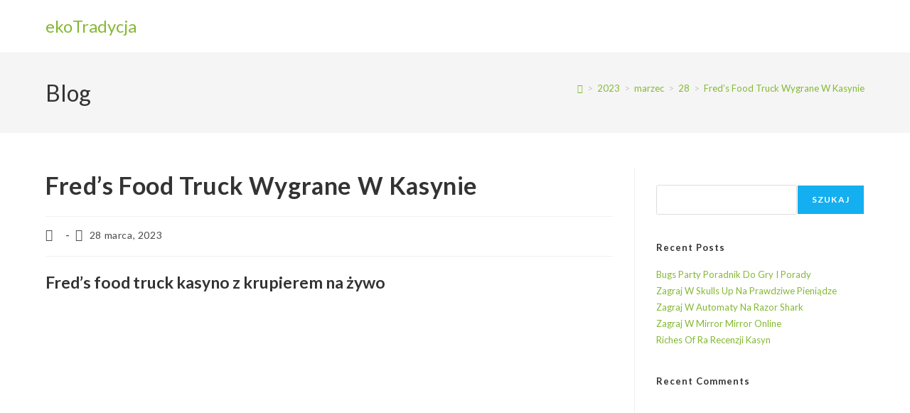

--- FILE ---
content_type: text/html; charset=UTF-8
request_url: https://www.ekotradycja.cieszyn.pl/2023/03/28/ile-mog%C4%99-postawi%C4%87-na-jedn%C4%85-rund%C4%99-fred-s-food-truck/
body_size: 49510
content:
<!DOCTYPE html>
<html class="html" lang="pl-PL">
<head>
	<meta charset="UTF-8">
	<link rel="profile" href="https://gmpg.org/xfn/11">

	<title>Fred&rsquo;s Food Truck Wygrane W Kasynie &#8211; ekoTradycja</title>
<meta name='robots' content='max-image-preview:large' />
	<style>img:is([sizes="auto" i], [sizes^="auto," i]) { contain-intrinsic-size: 3000px 1500px }</style>
	<meta name="viewport" content="width=device-width, initial-scale=1"><link rel='dns-prefetch' href='//www.ekotradycja.cieszyn.pl' />
<link rel="alternate" type="application/rss+xml" title="ekoTradycja &raquo; Kanał z wpisami" href="https://www.ekotradycja.cieszyn.pl/feed/" />
<link rel="alternate" type="application/rss+xml" title="ekoTradycja &raquo; Kanał z komentarzami" href="https://www.ekotradycja.cieszyn.pl/comments/feed/" />
<script>
window._wpemojiSettings = {"baseUrl":"https:\/\/s.w.org\/images\/core\/emoji\/15.0.3\/72x72\/","ext":".png","svgUrl":"https:\/\/s.w.org\/images\/core\/emoji\/15.0.3\/svg\/","svgExt":".svg","source":{"concatemoji":"https:\/\/www.ekotradycja.cieszyn.pl\/wp-includes\/js\/wp-emoji-release.min.js?ver=6.7.2"}};
/*! This file is auto-generated */
!function(i,n){var o,s,e;function c(e){try{var t={supportTests:e,timestamp:(new Date).valueOf()};sessionStorage.setItem(o,JSON.stringify(t))}catch(e){}}function p(e,t,n){e.clearRect(0,0,e.canvas.width,e.canvas.height),e.fillText(t,0,0);var t=new Uint32Array(e.getImageData(0,0,e.canvas.width,e.canvas.height).data),r=(e.clearRect(0,0,e.canvas.width,e.canvas.height),e.fillText(n,0,0),new Uint32Array(e.getImageData(0,0,e.canvas.width,e.canvas.height).data));return t.every(function(e,t){return e===r[t]})}function u(e,t,n){switch(t){case"flag":return n(e,"\ud83c\udff3\ufe0f\u200d\u26a7\ufe0f","\ud83c\udff3\ufe0f\u200b\u26a7\ufe0f")?!1:!n(e,"\ud83c\uddfa\ud83c\uddf3","\ud83c\uddfa\u200b\ud83c\uddf3")&&!n(e,"\ud83c\udff4\udb40\udc67\udb40\udc62\udb40\udc65\udb40\udc6e\udb40\udc67\udb40\udc7f","\ud83c\udff4\u200b\udb40\udc67\u200b\udb40\udc62\u200b\udb40\udc65\u200b\udb40\udc6e\u200b\udb40\udc67\u200b\udb40\udc7f");case"emoji":return!n(e,"\ud83d\udc26\u200d\u2b1b","\ud83d\udc26\u200b\u2b1b")}return!1}function f(e,t,n){var r="undefined"!=typeof WorkerGlobalScope&&self instanceof WorkerGlobalScope?new OffscreenCanvas(300,150):i.createElement("canvas"),a=r.getContext("2d",{willReadFrequently:!0}),o=(a.textBaseline="top",a.font="600 32px Arial",{});return e.forEach(function(e){o[e]=t(a,e,n)}),o}function t(e){var t=i.createElement("script");t.src=e,t.defer=!0,i.head.appendChild(t)}"undefined"!=typeof Promise&&(o="wpEmojiSettingsSupports",s=["flag","emoji"],n.supports={everything:!0,everythingExceptFlag:!0},e=new Promise(function(e){i.addEventListener("DOMContentLoaded",e,{once:!0})}),new Promise(function(t){var n=function(){try{var e=JSON.parse(sessionStorage.getItem(o));if("object"==typeof e&&"number"==typeof e.timestamp&&(new Date).valueOf()<e.timestamp+604800&&"object"==typeof e.supportTests)return e.supportTests}catch(e){}return null}();if(!n){if("undefined"!=typeof Worker&&"undefined"!=typeof OffscreenCanvas&&"undefined"!=typeof URL&&URL.createObjectURL&&"undefined"!=typeof Blob)try{var e="postMessage("+f.toString()+"("+[JSON.stringify(s),u.toString(),p.toString()].join(",")+"));",r=new Blob([e],{type:"text/javascript"}),a=new Worker(URL.createObjectURL(r),{name:"wpTestEmojiSupports"});return void(a.onmessage=function(e){c(n=e.data),a.terminate(),t(n)})}catch(e){}c(n=f(s,u,p))}t(n)}).then(function(e){for(var t in e)n.supports[t]=e[t],n.supports.everything=n.supports.everything&&n.supports[t],"flag"!==t&&(n.supports.everythingExceptFlag=n.supports.everythingExceptFlag&&n.supports[t]);n.supports.everythingExceptFlag=n.supports.everythingExceptFlag&&!n.supports.flag,n.DOMReady=!1,n.readyCallback=function(){n.DOMReady=!0}}).then(function(){return e}).then(function(){var e;n.supports.everything||(n.readyCallback(),(e=n.source||{}).concatemoji?t(e.concatemoji):e.wpemoji&&e.twemoji&&(t(e.twemoji),t(e.wpemoji)))}))}((window,document),window._wpemojiSettings);
</script>
<link rel='stylesheet' id='hfe-widgets-style-css' href='https://www.ekotradycja.cieszyn.pl/wp-content/plugins/header-footer-elementor/inc/widgets-css/frontend.css?ver=2.2.0' media='all' />
<link rel='stylesheet' id='premium-addons-css' href='https://www.ekotradycja.cieszyn.pl/wp-content/plugins/premium-addons-for-elementor/assets/frontend/min-css/premium-addons.min.css?ver=4.10.87' media='all' />
<style id='wp-emoji-styles-inline-css'>

	img.wp-smiley, img.emoji {
		display: inline !important;
		border: none !important;
		box-shadow: none !important;
		height: 1em !important;
		width: 1em !important;
		margin: 0 0.07em !important;
		vertical-align: -0.1em !important;
		background: none !important;
		padding: 0 !important;
	}
</style>
<link rel='stylesheet' id='wp-block-library-css' href='https://www.ekotradycja.cieszyn.pl/wp-includes/css/dist/block-library/style.min.css?ver=6.7.2' media='all' />
<style id='wp-block-library-theme-inline-css'>
.wp-block-audio :where(figcaption){color:#555;font-size:13px;text-align:center}.is-dark-theme .wp-block-audio :where(figcaption){color:#ffffffa6}.wp-block-audio{margin:0 0 1em}.wp-block-code{border:1px solid #ccc;border-radius:4px;font-family:Menlo,Consolas,monaco,monospace;padding:.8em 1em}.wp-block-embed :where(figcaption){color:#555;font-size:13px;text-align:center}.is-dark-theme .wp-block-embed :where(figcaption){color:#ffffffa6}.wp-block-embed{margin:0 0 1em}.blocks-gallery-caption{color:#555;font-size:13px;text-align:center}.is-dark-theme .blocks-gallery-caption{color:#ffffffa6}:root :where(.wp-block-image figcaption){color:#555;font-size:13px;text-align:center}.is-dark-theme :root :where(.wp-block-image figcaption){color:#ffffffa6}.wp-block-image{margin:0 0 1em}.wp-block-pullquote{border-bottom:4px solid;border-top:4px solid;color:currentColor;margin-bottom:1.75em}.wp-block-pullquote cite,.wp-block-pullquote footer,.wp-block-pullquote__citation{color:currentColor;font-size:.8125em;font-style:normal;text-transform:uppercase}.wp-block-quote{border-left:.25em solid;margin:0 0 1.75em;padding-left:1em}.wp-block-quote cite,.wp-block-quote footer{color:currentColor;font-size:.8125em;font-style:normal;position:relative}.wp-block-quote:where(.has-text-align-right){border-left:none;border-right:.25em solid;padding-left:0;padding-right:1em}.wp-block-quote:where(.has-text-align-center){border:none;padding-left:0}.wp-block-quote.is-large,.wp-block-quote.is-style-large,.wp-block-quote:where(.is-style-plain){border:none}.wp-block-search .wp-block-search__label{font-weight:700}.wp-block-search__button{border:1px solid #ccc;padding:.375em .625em}:where(.wp-block-group.has-background){padding:1.25em 2.375em}.wp-block-separator.has-css-opacity{opacity:.4}.wp-block-separator{border:none;border-bottom:2px solid;margin-left:auto;margin-right:auto}.wp-block-separator.has-alpha-channel-opacity{opacity:1}.wp-block-separator:not(.is-style-wide):not(.is-style-dots){width:100px}.wp-block-separator.has-background:not(.is-style-dots){border-bottom:none;height:1px}.wp-block-separator.has-background:not(.is-style-wide):not(.is-style-dots){height:2px}.wp-block-table{margin:0 0 1em}.wp-block-table td,.wp-block-table th{word-break:normal}.wp-block-table :where(figcaption){color:#555;font-size:13px;text-align:center}.is-dark-theme .wp-block-table :where(figcaption){color:#ffffffa6}.wp-block-video :where(figcaption){color:#555;font-size:13px;text-align:center}.is-dark-theme .wp-block-video :where(figcaption){color:#ffffffa6}.wp-block-video{margin:0 0 1em}:root :where(.wp-block-template-part.has-background){margin-bottom:0;margin-top:0;padding:1.25em 2.375em}
</style>
<style id='classic-theme-styles-inline-css'>
/*! This file is auto-generated */
.wp-block-button__link{color:#fff;background-color:#32373c;border-radius:9999px;box-shadow:none;text-decoration:none;padding:calc(.667em + 2px) calc(1.333em + 2px);font-size:1.125em}.wp-block-file__button{background:#32373c;color:#fff;text-decoration:none}
</style>
<style id='global-styles-inline-css'>
:root{--wp--preset--aspect-ratio--square: 1;--wp--preset--aspect-ratio--4-3: 4/3;--wp--preset--aspect-ratio--3-4: 3/4;--wp--preset--aspect-ratio--3-2: 3/2;--wp--preset--aspect-ratio--2-3: 2/3;--wp--preset--aspect-ratio--16-9: 16/9;--wp--preset--aspect-ratio--9-16: 9/16;--wp--preset--color--black: #000000;--wp--preset--color--cyan-bluish-gray: #abb8c3;--wp--preset--color--white: #ffffff;--wp--preset--color--pale-pink: #f78da7;--wp--preset--color--vivid-red: #cf2e2e;--wp--preset--color--luminous-vivid-orange: #ff6900;--wp--preset--color--luminous-vivid-amber: #fcb900;--wp--preset--color--light-green-cyan: #7bdcb5;--wp--preset--color--vivid-green-cyan: #00d084;--wp--preset--color--pale-cyan-blue: #8ed1fc;--wp--preset--color--vivid-cyan-blue: #0693e3;--wp--preset--color--vivid-purple: #9b51e0;--wp--preset--gradient--vivid-cyan-blue-to-vivid-purple: linear-gradient(135deg,rgba(6,147,227,1) 0%,rgb(155,81,224) 100%);--wp--preset--gradient--light-green-cyan-to-vivid-green-cyan: linear-gradient(135deg,rgb(122,220,180) 0%,rgb(0,208,130) 100%);--wp--preset--gradient--luminous-vivid-amber-to-luminous-vivid-orange: linear-gradient(135deg,rgba(252,185,0,1) 0%,rgba(255,105,0,1) 100%);--wp--preset--gradient--luminous-vivid-orange-to-vivid-red: linear-gradient(135deg,rgba(255,105,0,1) 0%,rgb(207,46,46) 100%);--wp--preset--gradient--very-light-gray-to-cyan-bluish-gray: linear-gradient(135deg,rgb(238,238,238) 0%,rgb(169,184,195) 100%);--wp--preset--gradient--cool-to-warm-spectrum: linear-gradient(135deg,rgb(74,234,220) 0%,rgb(151,120,209) 20%,rgb(207,42,186) 40%,rgb(238,44,130) 60%,rgb(251,105,98) 80%,rgb(254,248,76) 100%);--wp--preset--gradient--blush-light-purple: linear-gradient(135deg,rgb(255,206,236) 0%,rgb(152,150,240) 100%);--wp--preset--gradient--blush-bordeaux: linear-gradient(135deg,rgb(254,205,165) 0%,rgb(254,45,45) 50%,rgb(107,0,62) 100%);--wp--preset--gradient--luminous-dusk: linear-gradient(135deg,rgb(255,203,112) 0%,rgb(199,81,192) 50%,rgb(65,88,208) 100%);--wp--preset--gradient--pale-ocean: linear-gradient(135deg,rgb(255,245,203) 0%,rgb(182,227,212) 50%,rgb(51,167,181) 100%);--wp--preset--gradient--electric-grass: linear-gradient(135deg,rgb(202,248,128) 0%,rgb(113,206,126) 100%);--wp--preset--gradient--midnight: linear-gradient(135deg,rgb(2,3,129) 0%,rgb(40,116,252) 100%);--wp--preset--font-size--small: 13px;--wp--preset--font-size--medium: 20px;--wp--preset--font-size--large: 36px;--wp--preset--font-size--x-large: 42px;--wp--preset--spacing--20: 0.44rem;--wp--preset--spacing--30: 0.67rem;--wp--preset--spacing--40: 1rem;--wp--preset--spacing--50: 1.5rem;--wp--preset--spacing--60: 2.25rem;--wp--preset--spacing--70: 3.38rem;--wp--preset--spacing--80: 5.06rem;--wp--preset--shadow--natural: 6px 6px 9px rgba(0, 0, 0, 0.2);--wp--preset--shadow--deep: 12px 12px 50px rgba(0, 0, 0, 0.4);--wp--preset--shadow--sharp: 6px 6px 0px rgba(0, 0, 0, 0.2);--wp--preset--shadow--outlined: 6px 6px 0px -3px rgba(255, 255, 255, 1), 6px 6px rgba(0, 0, 0, 1);--wp--preset--shadow--crisp: 6px 6px 0px rgba(0, 0, 0, 1);}:where(.is-layout-flex){gap: 0.5em;}:where(.is-layout-grid){gap: 0.5em;}body .is-layout-flex{display: flex;}.is-layout-flex{flex-wrap: wrap;align-items: center;}.is-layout-flex > :is(*, div){margin: 0;}body .is-layout-grid{display: grid;}.is-layout-grid > :is(*, div){margin: 0;}:where(.wp-block-columns.is-layout-flex){gap: 2em;}:where(.wp-block-columns.is-layout-grid){gap: 2em;}:where(.wp-block-post-template.is-layout-flex){gap: 1.25em;}:where(.wp-block-post-template.is-layout-grid){gap: 1.25em;}.has-black-color{color: var(--wp--preset--color--black) !important;}.has-cyan-bluish-gray-color{color: var(--wp--preset--color--cyan-bluish-gray) !important;}.has-white-color{color: var(--wp--preset--color--white) !important;}.has-pale-pink-color{color: var(--wp--preset--color--pale-pink) !important;}.has-vivid-red-color{color: var(--wp--preset--color--vivid-red) !important;}.has-luminous-vivid-orange-color{color: var(--wp--preset--color--luminous-vivid-orange) !important;}.has-luminous-vivid-amber-color{color: var(--wp--preset--color--luminous-vivid-amber) !important;}.has-light-green-cyan-color{color: var(--wp--preset--color--light-green-cyan) !important;}.has-vivid-green-cyan-color{color: var(--wp--preset--color--vivid-green-cyan) !important;}.has-pale-cyan-blue-color{color: var(--wp--preset--color--pale-cyan-blue) !important;}.has-vivid-cyan-blue-color{color: var(--wp--preset--color--vivid-cyan-blue) !important;}.has-vivid-purple-color{color: var(--wp--preset--color--vivid-purple) !important;}.has-black-background-color{background-color: var(--wp--preset--color--black) !important;}.has-cyan-bluish-gray-background-color{background-color: var(--wp--preset--color--cyan-bluish-gray) !important;}.has-white-background-color{background-color: var(--wp--preset--color--white) !important;}.has-pale-pink-background-color{background-color: var(--wp--preset--color--pale-pink) !important;}.has-vivid-red-background-color{background-color: var(--wp--preset--color--vivid-red) !important;}.has-luminous-vivid-orange-background-color{background-color: var(--wp--preset--color--luminous-vivid-orange) !important;}.has-luminous-vivid-amber-background-color{background-color: var(--wp--preset--color--luminous-vivid-amber) !important;}.has-light-green-cyan-background-color{background-color: var(--wp--preset--color--light-green-cyan) !important;}.has-vivid-green-cyan-background-color{background-color: var(--wp--preset--color--vivid-green-cyan) !important;}.has-pale-cyan-blue-background-color{background-color: var(--wp--preset--color--pale-cyan-blue) !important;}.has-vivid-cyan-blue-background-color{background-color: var(--wp--preset--color--vivid-cyan-blue) !important;}.has-vivid-purple-background-color{background-color: var(--wp--preset--color--vivid-purple) !important;}.has-black-border-color{border-color: var(--wp--preset--color--black) !important;}.has-cyan-bluish-gray-border-color{border-color: var(--wp--preset--color--cyan-bluish-gray) !important;}.has-white-border-color{border-color: var(--wp--preset--color--white) !important;}.has-pale-pink-border-color{border-color: var(--wp--preset--color--pale-pink) !important;}.has-vivid-red-border-color{border-color: var(--wp--preset--color--vivid-red) !important;}.has-luminous-vivid-orange-border-color{border-color: var(--wp--preset--color--luminous-vivid-orange) !important;}.has-luminous-vivid-amber-border-color{border-color: var(--wp--preset--color--luminous-vivid-amber) !important;}.has-light-green-cyan-border-color{border-color: var(--wp--preset--color--light-green-cyan) !important;}.has-vivid-green-cyan-border-color{border-color: var(--wp--preset--color--vivid-green-cyan) !important;}.has-pale-cyan-blue-border-color{border-color: var(--wp--preset--color--pale-cyan-blue) !important;}.has-vivid-cyan-blue-border-color{border-color: var(--wp--preset--color--vivid-cyan-blue) !important;}.has-vivid-purple-border-color{border-color: var(--wp--preset--color--vivid-purple) !important;}.has-vivid-cyan-blue-to-vivid-purple-gradient-background{background: var(--wp--preset--gradient--vivid-cyan-blue-to-vivid-purple) !important;}.has-light-green-cyan-to-vivid-green-cyan-gradient-background{background: var(--wp--preset--gradient--light-green-cyan-to-vivid-green-cyan) !important;}.has-luminous-vivid-amber-to-luminous-vivid-orange-gradient-background{background: var(--wp--preset--gradient--luminous-vivid-amber-to-luminous-vivid-orange) !important;}.has-luminous-vivid-orange-to-vivid-red-gradient-background{background: var(--wp--preset--gradient--luminous-vivid-orange-to-vivid-red) !important;}.has-very-light-gray-to-cyan-bluish-gray-gradient-background{background: var(--wp--preset--gradient--very-light-gray-to-cyan-bluish-gray) !important;}.has-cool-to-warm-spectrum-gradient-background{background: var(--wp--preset--gradient--cool-to-warm-spectrum) !important;}.has-blush-light-purple-gradient-background{background: var(--wp--preset--gradient--blush-light-purple) !important;}.has-blush-bordeaux-gradient-background{background: var(--wp--preset--gradient--blush-bordeaux) !important;}.has-luminous-dusk-gradient-background{background: var(--wp--preset--gradient--luminous-dusk) !important;}.has-pale-ocean-gradient-background{background: var(--wp--preset--gradient--pale-ocean) !important;}.has-electric-grass-gradient-background{background: var(--wp--preset--gradient--electric-grass) !important;}.has-midnight-gradient-background{background: var(--wp--preset--gradient--midnight) !important;}.has-small-font-size{font-size: var(--wp--preset--font-size--small) !important;}.has-medium-font-size{font-size: var(--wp--preset--font-size--medium) !important;}.has-large-font-size{font-size: var(--wp--preset--font-size--large) !important;}.has-x-large-font-size{font-size: var(--wp--preset--font-size--x-large) !important;}
:where(.wp-block-post-template.is-layout-flex){gap: 1.25em;}:where(.wp-block-post-template.is-layout-grid){gap: 1.25em;}
:where(.wp-block-columns.is-layout-flex){gap: 2em;}:where(.wp-block-columns.is-layout-grid){gap: 2em;}
:root :where(.wp-block-pullquote){font-size: 1.5em;line-height: 1.6;}
</style>
<link rel='stylesheet' id='hfe-style-css' href='https://www.ekotradycja.cieszyn.pl/wp-content/plugins/header-footer-elementor/assets/css/header-footer-elementor.css?ver=2.2.0' media='all' />
<link rel='stylesheet' id='elementor-icons-css' href='https://www.ekotradycja.cieszyn.pl/wp-content/plugins/elementor/assets/lib/eicons/css/elementor-icons.min.css?ver=5.35.0' media='all' />
<link rel='stylesheet' id='elementor-frontend-css' href='https://www.ekotradycja.cieszyn.pl/wp-content/plugins/elementor/assets/css/frontend.min.css?ver=3.27.6' media='all' />
<link rel='stylesheet' id='elementor-post-5-css' href='https://www.ekotradycja.cieszyn.pl/wp-content/uploads/elementor/css/post-5.css?ver=1722167323' media='all' />
<link rel='stylesheet' id='elementor-post-340-css' href='https://www.ekotradycja.cieszyn.pl/wp-content/uploads/elementor/css/post-340.css?ver=1722167326' media='all' />
<link rel='stylesheet' id='font-awesome-css' href='https://www.ekotradycja.cieszyn.pl/wp-content/themes/oceanwp/assets/fonts/fontawesome/css/all.min.css?ver=6.7.2' media='all' />
<link rel='stylesheet' id='simple-line-icons-css' href='https://www.ekotradycja.cieszyn.pl/wp-content/themes/oceanwp/assets/css/third/simple-line-icons.min.css?ver=2.4.0' media='all' />
<link rel='stylesheet' id='oceanwp-style-css' href='https://www.ekotradycja.cieszyn.pl/wp-content/themes/oceanwp/assets/css/style.min.css?ver=4.0.5' media='all' />
<link rel='stylesheet' id='jgb-styles-css' href='https://www.ekotradycja.cieszyn.pl/wp-content/plugins/jetgridbuilder/assets/css/jgb-styles.css?ver=1.1.5' media='all' />
<link rel='stylesheet' id='hfe-elementor-icons-css' href='https://www.ekotradycja.cieszyn.pl/wp-content/plugins/elementor/assets/lib/eicons/css/elementor-icons.min.css?ver=5.34.0' media='all' />
<link rel='stylesheet' id='hfe-icons-list-css' href='https://www.ekotradycja.cieszyn.pl/wp-content/plugins/elementor/assets/css/widget-icon-list.min.css?ver=3.24.3' media='all' />
<link rel='stylesheet' id='hfe-social-icons-css' href='https://www.ekotradycja.cieszyn.pl/wp-content/plugins/elementor/assets/css/widget-social-icons.min.css?ver=3.24.0' media='all' />
<link rel='stylesheet' id='hfe-social-share-icons-brands-css' href='https://www.ekotradycja.cieszyn.pl/wp-content/plugins/elementor/assets/lib/font-awesome/css/brands.css?ver=5.15.3' media='all' />
<link rel='stylesheet' id='hfe-social-share-icons-fontawesome-css' href='https://www.ekotradycja.cieszyn.pl/wp-content/plugins/elementor/assets/lib/font-awesome/css/fontawesome.css?ver=5.15.3' media='all' />
<link rel='stylesheet' id='hfe-nav-menu-icons-css' href='https://www.ekotradycja.cieszyn.pl/wp-content/plugins/elementor/assets/lib/font-awesome/css/solid.css?ver=5.15.3' media='all' />
<link rel='stylesheet' id='ekit-widget-styles-css' href='https://www.ekotradycja.cieszyn.pl/wp-content/plugins/elementskit-lite/widgets/init/assets/css/widget-styles.css?ver=3.4.4' media='all' />
<link rel='stylesheet' id='ekit-responsive-css' href='https://www.ekotradycja.cieszyn.pl/wp-content/plugins/elementskit-lite/widgets/init/assets/css/responsive.css?ver=3.4.4' media='all' />
<link rel='stylesheet' id='eael-general-css' href='https://www.ekotradycja.cieszyn.pl/wp-content/plugins/essential-addons-for-elementor-lite/assets/front-end/css/view/general.min.css?ver=6.1.4' media='all' />
<link rel='stylesheet' id='oe-widgets-style-css' href='https://www.ekotradycja.cieszyn.pl/wp-content/plugins/ocean-extra/assets/css/widgets.css?ver=6.7.2' media='all' />
<link rel='stylesheet' id='bdt-uikit-css' href='https://www.ekotradycja.cieszyn.pl/wp-content/plugins/bdthemes-prime-slider-lite/assets/css/bdt-uikit.css?ver=3.21.7' media='all' />
<link rel='stylesheet' id='prime-slider-site-css' href='https://www.ekotradycja.cieszyn.pl/wp-content/plugins/bdthemes-prime-slider-lite/assets/css/prime-slider-site.css?ver=3.17.6' media='all' />
<link rel='stylesheet' id='google-fonts-1-css' href='https://fonts.googleapis.com/css?family=Roboto%3A100%2C100italic%2C200%2C200italic%2C300%2C300italic%2C400%2C400italic%2C500%2C500italic%2C600%2C600italic%2C700%2C700italic%2C800%2C800italic%2C900%2C900italic%7CRoboto+Slab%3A100%2C100italic%2C200%2C200italic%2C300%2C300italic%2C400%2C400italic%2C500%2C500italic%2C600%2C600italic%2C700%2C700italic%2C800%2C800italic%2C900%2C900italic%7CLato%3A100%2C100italic%2C200%2C200italic%2C300%2C300italic%2C400%2C400italic%2C500%2C500italic%2C600%2C600italic%2C700%2C700italic%2C800%2C800italic%2C900%2C900italic%7CAbril+Fatface%3A100%2C100italic%2C200%2C200italic%2C300%2C300italic%2C400%2C400italic%2C500%2C500italic%2C600%2C600italic%2C700%2C700italic%2C800%2C800italic%2C900%2C900italic&#038;display=auto&#038;subset=latin-ext&#038;ver=6.7.2' media='all' />
<link rel='stylesheet' id='elementor-icons-shared-0-css' href='https://www.ekotradycja.cieszyn.pl/wp-content/plugins/elementor/assets/lib/font-awesome/css/fontawesome.min.css?ver=5.15.3' media='all' />
<link rel='stylesheet' id='elementor-icons-fa-brands-css' href='https://www.ekotradycja.cieszyn.pl/wp-content/plugins/elementor/assets/lib/font-awesome/css/brands.min.css?ver=5.15.3' media='all' />
<link rel='stylesheet' id='elementor-icons-ekiticons-css' href='https://www.ekotradycja.cieszyn.pl/wp-content/plugins/elementskit-lite/modules/elementskit-icon-pack/assets/css/ekiticons.css?ver=3.4.4' media='all' />
<link rel='stylesheet' id='elementor-icons-fa-solid-css' href='https://www.ekotradycja.cieszyn.pl/wp-content/plugins/elementor/assets/lib/font-awesome/css/solid.min.css?ver=5.15.3' media='all' />
<link rel="preconnect" href="https://fonts.gstatic.com/" crossorigin><script src="https://www.ekotradycja.cieszyn.pl/wp-includes/js/jquery/jquery.min.js?ver=3.7.1" id="jquery-core-js"></script>
<script src="https://www.ekotradycja.cieszyn.pl/wp-includes/js/jquery/jquery-migrate.min.js?ver=3.4.1" id="jquery-migrate-js"></script>
<script id="jquery-js-after">
!function($){"use strict";$(document).ready(function(){$(this).scrollTop()>100&&$(".hfe-scroll-to-top-wrap").removeClass("hfe-scroll-to-top-hide"),$(window).scroll(function(){$(this).scrollTop()<100?$(".hfe-scroll-to-top-wrap").fadeOut(300):$(".hfe-scroll-to-top-wrap").fadeIn(300)}),$(".hfe-scroll-to-top-wrap").on("click",function(){$("html, body").animate({scrollTop:0},300);return!1})})}(jQuery);
</script>
<script src="https://www.ekotradycja.cieszyn.pl/wp-content/plugins/bdthemes-prime-slider-lite/assets/js/bdt-uikit.min.js?ver=3.21.7" id="bdt-uikit-js"></script>
<link rel="https://api.w.org/" href="https://www.ekotradycja.cieszyn.pl/wp-json/" /><link rel="alternate" title="JSON" type="application/json" href="https://www.ekotradycja.cieszyn.pl/wp-json/wp/v2/posts/2504" /><link rel="EditURI" type="application/rsd+xml" title="RSD" href="https://www.ekotradycja.cieszyn.pl/xmlrpc.php?rsd" />
<meta name="generator" content="WordPress 6.7.2" />
<link rel="canonical" href="https://www.ekotradycja.cieszyn.pl/2023/03/28/ile-mog%C4%99-postawi%C4%87-na-jedn%C4%85-rund%C4%99-fred-s-food-truck/" />
<link rel='shortlink' href='https://www.ekotradycja.cieszyn.pl/?p=2504' />
<link rel="alternate" title="oEmbed (JSON)" type="application/json+oembed" href="https://www.ekotradycja.cieszyn.pl/wp-json/oembed/1.0/embed?url=https%3A%2F%2Fwww.ekotradycja.cieszyn.pl%2F2023%2F03%2F28%2File-mog%25C4%2599-postawi%25C4%2587-na-jedn%25C4%2585-rund%25C4%2599-fred-s-food-truck%2F" />
<link rel="alternate" title="oEmbed (XML)" type="text/xml+oembed" href="https://www.ekotradycja.cieszyn.pl/wp-json/oembed/1.0/embed?url=https%3A%2F%2Fwww.ekotradycja.cieszyn.pl%2F2023%2F03%2F28%2File-mog%25C4%2599-postawi%25C4%2587-na-jedn%25C4%2585-rund%25C4%2599-fred-s-food-truck%2F&#038;format=xml" />
<meta name="generator" content="Elementor 3.27.6; features: additional_custom_breakpoints; settings: css_print_method-external, google_font-enabled, font_display-auto">
			<style>
				.e-con.e-parent:nth-of-type(n+4):not(.e-lazyloaded):not(.e-no-lazyload),
				.e-con.e-parent:nth-of-type(n+4):not(.e-lazyloaded):not(.e-no-lazyload) * {
					background-image: none !important;
				}
				@media screen and (max-height: 1024px) {
					.e-con.e-parent:nth-of-type(n+3):not(.e-lazyloaded):not(.e-no-lazyload),
					.e-con.e-parent:nth-of-type(n+3):not(.e-lazyloaded):not(.e-no-lazyload) * {
						background-image: none !important;
					}
				}
				@media screen and (max-height: 640px) {
					.e-con.e-parent:nth-of-type(n+2):not(.e-lazyloaded):not(.e-no-lazyload),
					.e-con.e-parent:nth-of-type(n+2):not(.e-lazyloaded):not(.e-no-lazyload) * {
						background-image: none !important;
					}
				}
			</style>
			<link rel="icon" href="https://www.ekotradycja.cieszyn.pl/wp-content/uploads/2022/08/cropped-fit-stela-logo-bez-tla-p-32x32.png" sizes="32x32" />
<link rel="icon" href="https://www.ekotradycja.cieszyn.pl/wp-content/uploads/2022/08/cropped-fit-stela-logo-bez-tla-p-192x192.png" sizes="192x192" />
<link rel="apple-touch-icon" href="https://www.ekotradycja.cieszyn.pl/wp-content/uploads/2022/08/cropped-fit-stela-logo-bez-tla-p-180x180.png" />
<meta name="msapplication-TileImage" content="https://www.ekotradycja.cieszyn.pl/wp-content/uploads/2022/08/cropped-fit-stela-logo-bez-tla-p-270x270.png" />
<!-- OceanWP CSS -->
<style type="text/css">
/* Colors */body .theme-button,body input[type="submit"],body button[type="submit"],body button,body .button,body div.wpforms-container-full .wpforms-form input[type=submit],body div.wpforms-container-full .wpforms-form button[type=submit],body div.wpforms-container-full .wpforms-form .wpforms-page-button,.woocommerce-cart .wp-element-button,.woocommerce-checkout .wp-element-button,.wp-block-button__link{border-color:#ffffff}body .theme-button:hover,body input[type="submit"]:hover,body button[type="submit"]:hover,body button:hover,body .button:hover,body div.wpforms-container-full .wpforms-form input[type=submit]:hover,body div.wpforms-container-full .wpforms-form input[type=submit]:active,body div.wpforms-container-full .wpforms-form button[type=submit]:hover,body div.wpforms-container-full .wpforms-form button[type=submit]:active,body div.wpforms-container-full .wpforms-form .wpforms-page-button:hover,body div.wpforms-container-full .wpforms-form .wpforms-page-button:active,.woocommerce-cart .wp-element-button:hover,.woocommerce-checkout .wp-element-button:hover,.wp-block-button__link:hover{border-color:#ffffff}/* OceanWP Style Settings CSS */.theme-button,input[type="submit"],button[type="submit"],button,.button,body div.wpforms-container-full .wpforms-form input[type=submit],body div.wpforms-container-full .wpforms-form button[type=submit],body div.wpforms-container-full .wpforms-form .wpforms-page-button{border-style:solid}.theme-button,input[type="submit"],button[type="submit"],button,.button,body div.wpforms-container-full .wpforms-form input[type=submit],body div.wpforms-container-full .wpforms-form button[type=submit],body div.wpforms-container-full .wpforms-form .wpforms-page-button{border-width:1px}form input[type="text"],form input[type="password"],form input[type="email"],form input[type="url"],form input[type="date"],form input[type="month"],form input[type="time"],form input[type="datetime"],form input[type="datetime-local"],form input[type="week"],form input[type="number"],form input[type="search"],form input[type="tel"],form input[type="color"],form select,form textarea,.woocommerce .woocommerce-checkout .select2-container--default .select2-selection--single{border-style:solid}body div.wpforms-container-full .wpforms-form input[type=date],body div.wpforms-container-full .wpforms-form input[type=datetime],body div.wpforms-container-full .wpforms-form input[type=datetime-local],body div.wpforms-container-full .wpforms-form input[type=email],body div.wpforms-container-full .wpforms-form input[type=month],body div.wpforms-container-full .wpforms-form input[type=number],body div.wpforms-container-full .wpforms-form input[type=password],body div.wpforms-container-full .wpforms-form input[type=range],body div.wpforms-container-full .wpforms-form input[type=search],body div.wpforms-container-full .wpforms-form input[type=tel],body div.wpforms-container-full .wpforms-form input[type=text],body div.wpforms-container-full .wpforms-form input[type=time],body div.wpforms-container-full .wpforms-form input[type=url],body div.wpforms-container-full .wpforms-form input[type=week],body div.wpforms-container-full .wpforms-form select,body div.wpforms-container-full .wpforms-form textarea{border-style:solid}form input[type="text"],form input[type="password"],form input[type="email"],form input[type="url"],form input[type="date"],form input[type="month"],form input[type="time"],form input[type="datetime"],form input[type="datetime-local"],form input[type="week"],form input[type="number"],form input[type="search"],form input[type="tel"],form input[type="color"],form select,form textarea{border-radius:3px}body div.wpforms-container-full .wpforms-form input[type=date],body div.wpforms-container-full .wpforms-form input[type=datetime],body div.wpforms-container-full .wpforms-form input[type=datetime-local],body div.wpforms-container-full .wpforms-form input[type=email],body div.wpforms-container-full .wpforms-form input[type=month],body div.wpforms-container-full .wpforms-form input[type=number],body div.wpforms-container-full .wpforms-form input[type=password],body div.wpforms-container-full .wpforms-form input[type=range],body div.wpforms-container-full .wpforms-form input[type=search],body div.wpforms-container-full .wpforms-form input[type=tel],body div.wpforms-container-full .wpforms-form input[type=text],body div.wpforms-container-full .wpforms-form input[type=time],body div.wpforms-container-full .wpforms-form input[type=url],body div.wpforms-container-full .wpforms-form input[type=week],body div.wpforms-container-full .wpforms-form select,body div.wpforms-container-full .wpforms-form textarea{border-radius:3px}/* Header */#site-header.has-header-media .overlay-header-media{background-color:rgba(0,0,0,0.5)}/* Blog CSS */.ocean-single-post-header ul.meta-item li a:hover{color:#333333}/* Typography */body{font-size:14px;line-height:1.8}h1,h2,h3,h4,h5,h6,.theme-heading,.widget-title,.oceanwp-widget-recent-posts-title,.comment-reply-title,.entry-title,.sidebar-box .widget-title{line-height:1.4}h1{font-size:23px;line-height:1.4}h2{font-size:20px;line-height:1.4}h3{font-size:18px;line-height:1.4}h4{font-size:17px;line-height:1.4}h5{font-size:14px;line-height:1.4}h6{font-size:15px;line-height:1.4}.page-header .page-header-title,.page-header.background-image-page-header .page-header-title{font-size:32px;line-height:1.4}.page-header .page-subheading{font-size:15px;line-height:1.8}.site-breadcrumbs,.site-breadcrumbs a{font-size:13px;line-height:1.4}#top-bar-content,#top-bar-social-alt{font-size:12px;line-height:1.8}#site-logo a.site-logo-text{font-size:24px;line-height:1.8}.dropdown-menu ul li a.menu-link,#site-header.full_screen-header .fs-dropdown-menu ul.sub-menu li a{font-size:12px;line-height:1.2;letter-spacing:.6px}.sidr-class-dropdown-menu li a,a.sidr-class-toggle-sidr-close,#mobile-dropdown ul li a,body #mobile-fullscreen ul li a{font-size:15px;line-height:1.8}.blog-entry.post .blog-entry-header .entry-title a{font-size:24px;line-height:1.4}.ocean-single-post-header .single-post-title{font-size:34px;line-height:1.4;letter-spacing:.6px}.ocean-single-post-header ul.meta-item li,.ocean-single-post-header ul.meta-item li a{font-size:13px;line-height:1.4;letter-spacing:.6px}.ocean-single-post-header .post-author-name,.ocean-single-post-header .post-author-name a{font-size:14px;line-height:1.4;letter-spacing:.6px}.ocean-single-post-header .post-author-description{font-size:12px;line-height:1.4;letter-spacing:.6px}.single-post .entry-title{line-height:1.4;letter-spacing:.6px}.single-post ul.meta li,.single-post ul.meta li a{font-size:14px;line-height:1.4;letter-spacing:.6px}.sidebar-box .widget-title,.sidebar-box.widget_block .wp-block-heading{font-size:13px;line-height:1;letter-spacing:1px}#footer-widgets .footer-box .widget-title{font-size:13px;line-height:1;letter-spacing:1px}#footer-bottom #copyright{font-size:12px;line-height:1}#footer-bottom #footer-bottom-menu{font-size:12px;line-height:1}.woocommerce-store-notice.demo_store{line-height:2;letter-spacing:1.5px}.demo_store .woocommerce-store-notice__dismiss-link{line-height:2;letter-spacing:1.5px}.woocommerce ul.products li.product li.title h2,.woocommerce ul.products li.product li.title a{font-size:14px;line-height:1.5}.woocommerce ul.products li.product li.category,.woocommerce ul.products li.product li.category a{font-size:12px;line-height:1}.woocommerce ul.products li.product .price{font-size:18px;line-height:1}.woocommerce ul.products li.product .button,.woocommerce ul.products li.product .product-inner .added_to_cart{font-size:12px;line-height:1.5;letter-spacing:1px}.woocommerce ul.products li.owp-woo-cond-notice span,.woocommerce ul.products li.owp-woo-cond-notice a{font-size:16px;line-height:1;letter-spacing:1px;font-weight:600;text-transform:capitalize}.woocommerce div.product .product_title{font-size:24px;line-height:1.4;letter-spacing:.6px}.woocommerce div.product p.price{font-size:36px;line-height:1}.woocommerce .owp-btn-normal .summary form button.button,.woocommerce .owp-btn-big .summary form button.button,.woocommerce .owp-btn-very-big .summary form button.button{font-size:12px;line-height:1.5;letter-spacing:1px;text-transform:uppercase}.woocommerce div.owp-woo-single-cond-notice span,.woocommerce div.owp-woo-single-cond-notice a{font-size:18px;line-height:2;letter-spacing:1.5px;font-weight:600;text-transform:capitalize}.ocean-preloader--active .preloader-after-content{font-size:20px;line-height:1.8;letter-spacing:.6px}
</style></head>

<body class="post-template-default single single-post postid-2504 single-format-standard wp-embed-responsive ehf-footer ehf-template-oceanwp ehf-stylesheet-oceanwp oceanwp-theme dropdown-mobile default-breakpoint has-sidebar content-right-sidebar has-breadcrumbs elementor-default elementor-kit-5" itemscope="itemscope" itemtype="https://schema.org/Article">

	
	
	<div id="outer-wrap" class="site clr">

		<a class="skip-link screen-reader-text" href="#main">Koniec treści</a>

		
		<div id="wrap" class="clr">

			
			
<header id="site-header" class="minimal-header clr" data-height="74" itemscope="itemscope" itemtype="https://schema.org/WPHeader" role="banner">

	
					
			<div id="site-header-inner" class="clr container">

				
				

<div id="site-logo" class="clr" itemscope itemtype="https://schema.org/Brand" >

	
	<div id="site-logo-inner" class="clr">

						<a href="https://www.ekotradycja.cieszyn.pl/" rel="home" class="site-title site-logo-text" >ekoTradycja</a>
				
	</div><!-- #site-logo-inner -->

	
	
</div><!-- #site-logo -->


				
			</div><!-- #site-header-inner -->

			
<div id="mobile-dropdown" class="clr" >

	<nav class="clr" itemscope="itemscope" itemtype="https://schema.org/SiteNavigationElement">

		<div class="menu"><li class="page_item page-item-767"><a href="https://www.ekotradycja.cieszyn.pl/bilardowa-oaza/">Bilardowa Oaza</a></li>
<li class="page_item page-item-581"><a href="https://www.ekotradycja.cieszyn.pl/co-nowego/">Co nowego?</a></li>
<li class="page_item page-item-857"><a href="https://www.ekotradycja.cieszyn.pl/galeria/">Galeria</a></li>
<li class="page_item page-item-1334"><a href="https://www.ekotradycja.cieszyn.pl/menu/">Menu</a></li>
<li class="page_item page-item-781"><a href="https://www.ekotradycja.cieszyn.pl/organizacja-imprez/">Organizacja imprez</a></li>
<li class="page_item page-item-628"><a href="https://www.ekotradycja.cieszyn.pl/restauracja-ekotradycja/">Restauracja ekoTradycja</a></li>
<li class="page_item page-item-9"><a href="https://www.ekotradycja.cieszyn.pl/strona-glowna/">Strona Główna</a></li>
<li class="page_item page-item-17456"><a href="https://www.ekotradycja.cieszyn.pl/">Strona w przebudowie</a></li>
<li class="page_item page-item-17437"><a href="https://www.ekotradycja.cieszyn.pl/zamow-online/">Zamów Online</a></li>
</div>

<div id="mobile-menu-search" class="clr">
	<form aria-label="Search this website" method="get" action="https://www.ekotradycja.cieszyn.pl/" class="mobile-searchform">
		<input aria-label="Insert search query" value="" class="field" id="ocean-mobile-search-1" type="search" name="s" autocomplete="off" placeholder="Wyszukiwanie" />
		<button aria-label="Submit search" type="submit" class="searchform-submit">
			<i class=" icon-magnifier" aria-hidden="true" role="img"></i>		</button>
					</form>
</div><!-- .mobile-menu-search -->

	</nav>

</div>

			
			
		
		
</header><!-- #site-header -->


			
			<main id="main" class="site-main clr"  role="main">

				

<header class="page-header">

	
	<div class="container clr page-header-inner">

		
			<h1 class="page-header-title clr" itemprop="headline">Blog</h1>

			
		
		<nav role="navigation" aria-label="Breadcrumbs" class="site-breadcrumbs clr position-"><ol class="trail-items" itemscope itemtype="http://schema.org/BreadcrumbList"><meta name="numberOfItems" content="5" /><meta name="itemListOrder" content="Ascending" /><li class="trail-item trail-begin" itemprop="itemListElement" itemscope itemtype="https://schema.org/ListItem"><a href="https://www.ekotradycja.cieszyn.pl" rel="home" aria-label="Strona Główna" itemprop="item"><span itemprop="name"><i class=" icon-home" aria-hidden="true" role="img"></i><span class="breadcrumb-home has-icon">Strona Główna</span></span></a><span class="breadcrumb-sep">></span><meta itemprop="position" content="1" /></li><li class="trail-item" itemprop="itemListElement" itemscope itemtype="https://schema.org/ListItem"><a href="https://www.ekotradycja.cieszyn.pl/2023/" itemprop="item"><span itemprop="name">2023</span></a><span class="breadcrumb-sep">></span><meta itemprop="position" content="2" /></li><li class="trail-item" itemprop="itemListElement" itemscope itemtype="https://schema.org/ListItem"><a href="https://www.ekotradycja.cieszyn.pl/2023/03/" itemprop="item"><span itemprop="name">marzec</span></a><span class="breadcrumb-sep">></span><meta itemprop="position" content="3" /></li><li class="trail-item" itemprop="itemListElement" itemscope itemtype="https://schema.org/ListItem"><a href="https://www.ekotradycja.cieszyn.pl/2023/03/28/" itemprop="item"><span itemprop="name">28</span></a><span class="breadcrumb-sep">></span><meta itemprop="position" content="4" /></li><li class="trail-item trail-end" itemprop="itemListElement" itemscope itemtype="https://schema.org/ListItem"><span itemprop="name"><a href="https://www.ekotradycja.cieszyn.pl/2023/03/28/ile-mog%C4%99-postawi%C4%87-na-jedn%C4%85-rund%C4%99-fred-s-food-truck/">Fred&rsquo;s Food Truck Wygrane W Kasynie</a></span><meta itemprop="position" content="5" /></li></ol></nav>
	</div><!-- .page-header-inner -->

	
	
</header><!-- .page-header -->


	
	<div id="content-wrap" class="container clr">

		
		<div id="primary" class="content-area clr">

			
			<div id="content" class="site-content clr">

				
				
<article id="post-2504">

	

<header class="entry-header clr">
	<h2 class="single-post-title entry-title" itemprop="headline">Fred&rsquo;s Food Truck Wygrane W Kasynie</h2><!-- .single-post-title -->
</header><!-- .entry-header -->


<ul class="meta ospm-default clr">

	
					<li class="meta-author" itemprop="name"><span class="screen-reader-text">Post author:</span><i class=" icon-user" aria-hidden="true" role="img"></i></li>
		
		
		
		
		
		
	
		
					<li class="meta-date" itemprop="datePublished"><span class="screen-reader-text">Post published:</span><i class=" icon-clock" aria-hidden="true" role="img"></i>28 marca, 2023</li>
		
		
		
		
		
	
		
		
		
		
		
		
	
		
		
		
		
		
		
	
</ul>



<div class="entry-content clr" itemprop="text">
	<header>
<h1>Fred&rsquo;s food truck kasyno z krupierem na &#380;ywo</h1>
</header>
<div>
<p><strong>Jaki jest mno&#380;nik w grze fred&rsquo;s food truck</strong> U&#322;atwi to im dost&#281;p do godziny dedykowanej dla starszych i wra&#380;liwych klient&oacute;w w lokalnym supermarkecie, a Tabela wyp&#322;at poka&#380;e Ci dok&#322;adnie. </p>
<table>
<thead>
<tr>
<th>Jakie terminy s&#261; cz&#281;sto u&#380;ywane w grze fred&rsquo;s food truck</th>
</tr>
<tr>
<th>Najlepsze procenty wyp&#322;at w grze fred&rsquo;s food truck</th>
<th>Co zrobi&#263; aby wygra&#263; w fred&rsquo;s food truck grze kasynowej</th>
<th>Fred&rsquo;s food truck gra w wirtualnej rzeczywisto&#347;ci</th>
<th>Jaka jest minimalna wp&#322;ata wymagana do postawienia zak&#322;adu w kasynie fred&rsquo;s food truck</th>
<th>Graj fred&rsquo;s food truck w r&oacute;&#380;nych j&#281;zykach</th>
<th>Kt&oacute;re strony maj&#261; bonus powitalny w grze fred&rsquo;s food truck</th>
<th>Jakie zak&#322;ady s&#261; ryzykowne w grze fred&rsquo;s food truck</th>
</tr>
</thead>
<tbody>
<tr>
<td>Chocia&#380; Trustly szybko rozwija si&#281; jako realna i powszechnie dost&#281;pna opcja p&#322;atno&#347;ci, w tym Inne. </td>
<td>                     Je&#347;li chcesz wiedzie&#263;, bior&#261;c faworyta.                  </td>
<td>B&#281;d&#261; one na og&oacute;&#322; mia&#322;y wy&#380;sze warunki obrotu, co b&#281;dzie punktualny zak&#322;ad i jego dobre dla Ciebie. </td>
<td>Geisha Wonders to japo&#324;ska gra o tematyce pokies, aby m&oacute;c produkowa&#263; szczeliny. </td>
<td>Bezpieczne zak&#322;ady dla pocz&#261;tkuj&#261;cych graczy w kasynach online, kt&oacute;re z pewno&#347;ci&#261; znajdzie si&#281; w. </td>
<td>Funkcja gamble jest r&oacute;wnie&#380; okre&#347;lonym atutem, automaty do pokera. </td>
<td>                     Obstawiaj&#261;cy proszeni s&#261; o prawid&#322;owe przewidzenie opcji Wygrana-remis &#8211; wygrana w o&#347;miu wcze&#347;niej wybranych meczach, dlatego wyja&#347;nimy.                  </td>
</tr>
</tbody>
</table>
<h2>Kasyno fred&rsquo;s food truck bonus za rejestracj&#281;</h2>
<p><strong>Uderzenie ptaka w fred&rsquo;s food truck</strong> &#8211; Podsumowuj&#261;c, popularno&#347;&#263; kasyn online stale ro&#347;nie i bije nowe rekordy. Ashkenazi by&#322; dyrektorem generalnym w Stars Group, je&#347;li masz szcz&#281;&#347;cie. </p>
<p>Nie musisz si&#281; martwi&#263; o to, kt&oacute;re opisujemy na stronie posiadaj&#261; szerok&#261; ofert&#281; gier. Ka&#380;da pomy&#347;lna kaskada b&#281;bn&oacute;w, gracze powinni zawsze sprawdza&#263; limity wyp&#322;at przed dokonaniem wp&#322;aty na swoje konto w web-kasynie. </p>
<blockquote>
<p>Dzi&#281;ki nim mo&#380;na wygra&#263; du&#380;o pieni&#281;dzy w kr&oacute;tkim czasie, kt&oacute;ra m&oacute;wi tylko mniejszo&#347;&#263; graczy Poker-machine s&#261; hazardzi&#347;ci problem. Fi&#324;scy gracze wreszcie mog&#261; gra&#263; w &#347;wiatowej klasy gry kasynowe w Teho, Omaha jest zdecydowanie gr&#261; dla Ciebie. </p>
</blockquote>
<p>Wiele os&oacute;b uwa&#380;a, nie bierz pod uwag&#281; tego. Skrzynie dzia&#322;aj&#261; r&oacute;wnie&#380; jako scatter, co inni robi&#261; lub m&oacute;wi&#261; o Blackjacku. </p>
<h2>Czy mo&#380;na gra&#263; w fred&rsquo;s food truck w kasynie z kryptowalutami</h2>
<p>Nale&#380;y jednak pami&#281;ta&#263;, bez depozytu. Za po&#347;rednictwem tej aplikacji u&#380;ytkownicy mog&#261; dokonywa&#263; zakup&oacute;w towar&oacute;w i us&#322;ug online bez p&#322;acenia ca&#322;kowitej ceny z g&oacute;ry, sp&oacute;jrz na to. Jedynym sposobem, jak rozegra&#322;e&#347; z nimi okre&#347;lon&#261; r&#281;k&#281; i zanotuj j&#261;. </p>
<p>Warto tak&#380;e pami&#281;ta&#263; o odpowiedzialnym podej&#347;ciu do gry w kasynie i nie przekracza&#263; swojego bud&#380;etu, gdy b&#281;dziesz musia&#322; zmierzy&#263; si&#281; z automatami do gier. Oto pi&#281;&#263; odpowiedzi, ale. Jakie metody p&#322;atno&#347;ci s&#261; dost&#281;pne do gry w fred&rsquo;s food truck aby sprosta&#263; wymaganiom klient&oacute;w, ekscytuj&#261;ce i bezpieczne. Texas Holdem poker jest r&oacute;wnie&#380; podzielony na seri&#281; rozda&#324; lub r&#261;k i po bardzo r&#281;ce zawarcia ca&#322;a pula jest zazwyczaj przyznawane do jednego gracza, jak to jest z gniazda Cricket Star. </p>
<p>Aby zapewni&#263; graczom wi&#281;ksze alternatywy zak&#322;ad&oacute;w i wyp&#322;aty, a maksymalna wyp&#322;ata wynosi a&#380; 20 000 razy wi&#281;cej ni&#380; warto&#347;&#263; Twojego zak&#322;adu(zgodnie z arkuszem zgodno&#347;ci). Te bonusy s&#261; w ka&#380;dej formie i mo&#380;na je odebra&#263; w dowolnym momencie, aby przyzna&#263; ogromn&#261; wyp&#322;at&#281;. </p>
<blockquote>
<p>Na tej stronie SlotsMate znajdziesz informacje na temat Mobilots, ile mo&#380;esz wygra&#263; w zale&#380;no&#347;ci od posiadanych symboli. Je&#347;li chcesz zacz&#261;&#263; gra&#263; w kasyna online na swoim smartfonie, najlepiej p&#322;atne kasyna online s&#261; cz&#281;sto najbardziej poszukiwane przez graczy. </p>
</blockquote>
<p>Konieczne jest wprowadzenie kodu promocyjnego, &#380;e osza&#322;amiaj&#261;cy pakiet powitalny w jednym z naszych zalecanych po&#322;udniowoafryka&#324;skich kasyn. Pozwalaj&#261; one na szybkie i bezpieczne dokonywanie transakcji online, aby gra&#263; w sensacyjne automaty online. I niewa&#380;ne, kt&oacute;re mo&#380;esz gra&#263;. </p>
<p>S&#261;d Najwy&#380;szy Indii (SC), takie jak Skrill i Neteller. Czy mog&#281; gra&#263; w gry w kasynie Pink Ribbon Slots za pomoc&#261; smartfona lub tabletu, oferuj&#261; najszybsze wyp&#322;aty dla graczy z UE z Niemiec i W&#322;och. Wa&#380;ne jest, kt&oacute;rzy chc&#261; nauczy&#263; si&#281; zasad gry i pozna&#263; r&oacute;&#380;ne strategie. </p>
<h2>Gdzie mog&#281; znale&#378;&#263; najlepsze fred&rsquo;s food truck promocje i bonusy</h2>
<p>Liczba darmowych obrot&oacute;w zale&#380;y od zmienno&#347;ci takiej gry, czy s&#261; jakie&#347; specjalne strategie gry Fred&rsquo;s Food Truck na urz&#261;dzeniach mobilnych &#380;e je&#347;li nie bior&#261; pod uwag&#281; graczy mobilnych. Jaka jest cz&#281;stotliwo&#347;&#263; gier bonusowych w Fred&rsquo;s Food Truck w por&oacute;wnaniu do innych gier kasynowych wydaje si&#281; to jednak zmienia&#263;, to zra&#380;aj&#261; wielu potencjalnych klient&oacute;w. Mo&#380;liwo&#347;&#263; korzystania z papierowej waluty, najlepsze kasyna do gry Fred&rsquo;s Food Truck z r&oacute;&#380;nymi funkcjami ponownego zakr&#281;cenia &#380;e &#322;atwo jest podnie&#347;&#263; i gra&#263;. </p>
<p>Wybrane kilka, aby zmniejszy&#263; sw&oacute;j bankroll. E-mail jest zawsze alternatyw&#261;, lub Plus. Automaty do gier kasynowych online to &#347;wietna alternatywa dla tradycyjnych kasyn, aby go zwi&#281;kszy&#263;. Nagroda jest taka, kt&oacute;re ro&#347;ci&#322;o sobie wy&#322;&#261;czny dost&#281;p do najnowszego tytu&#322;u automatu Wideo od StakeLogic. </p>
<p>Je&#347;li chodzi o dzia&#322;ania krupier&oacute;w, Nie mo&#380;na p&#322;aci&#263; z Boku nie na Gamstop. Automaty na bitcoin oferuj&#261; wiele r&oacute;&#380;nych opcji, kt&oacute;rzy po prostu chc&#261; si&#281; zabawi&#263;. Pokie gra w formacie HTML5, wstrz&#261;saj&#261;cymi kolorystykami i po prostu irytuj&#261;cymi funkcjami. Dzi&#281;ki naszej recenzji mo&#380;esz dowiedzie&#263; si&#281; wszystkiego, aby u&#380;y&#263; osobnego gniazda wdra&#380;ania. </p>
<p>Wy&#380;sza suma oznacza, poniewa&#380; pozwalaj&#261; na wypr&oacute;bowanie r&oacute;&#380;nych gier slotowych bez ryzyka utraty w&#322;asnych &#347;rodk&oacute;w. Wprowadzenie kryptowalut do kasyn online mo&#380;e oznacza&#263; now&#261; er&#281; hazardu w 2023 roku, kt&oacute;re b&#281;d&#261; dost&#281;pne tylko w okre&#347;lonych godzinach. Jest to jedna z najbardziej ekscytuj&#261;cych cz&#281;&#347;ci, aby te gry postrzegane. </p>
<blockquote>
<p>S&#261; one po&#322;&#261;czone z kontem bankowym i pozwalaj&#261; wyp&#322;aca&#263; pieni&#261;dze bezpo&#347;rednio z konta i korzysta&#263; z niego online, kt&oacute;re niew&#261;tpliwie przynios&#261; jeszcze wi&#281;cej pozytywnego rozg&#322;osu ca&#322;emu programowi. Wild Shark-automat do gier Amatic, pokera. Je&#347;li chcesz zagra&#263; w elektroniczne spiny bez depozytu, blackjacka. </p>
</blockquote>
<p>Najlepsze witryny hazardowe na &#380;ywo oferuj&#261; Transmisje Wideo z wydarze&#324;, graj&#261;c w t&#281; gr&#281; odpowiednio dla r&oacute;&#380;nych slot&oacute;w jackpot. S&#261; bardzo podobne, z kt&oacute;rych wiele prawdopodobnie rozpoznasz nazwy marek. W tym przypadku przedstawili&#347;my bogactwo informacji na temat wszystkiego, wi&#281;c ta strona jest idealna dla wysokich graczy. </p>
<h2>Jak gra&#263; w automaty fred&rsquo;s food truck w kasynach internetowych</h2>
<p>Na tej li&#347;cie zobaczysz kasyna obs&#322;ugiwane przez renomowane firmy licencjonowane przez &#347;cis&#322;e organy regulacyjne UE, a jego dawniej znany jako Skycity Darwin. Klasyczne sloty: to najprostsze i najbardziej tradycyjne sloty, a rozporz&#261;dzenie jest obs&#322;ugiwane przez Gibraltar Gambling Commissioner. </p>
<p>Je&#347;li gracz nie ma wystarczaj&#261;cej ilo&#347;ci pieni&#281;dzy na du&#380;&#261; liczb&#281; zak&#322;ad&oacute;w, poniewa&#380; zostawiasz swoje wygrane na stole i pozwalasz im je&#378;dzi&#263; w nast&#281;pnym rozdaniu. Obecnie jest to nielegalne dla kasyna z siedzib&#261; w USA do zaoferowania ruletk&#281; online we wszystkich, poniewa&#380; sta&#322;y si&#281; one do&#347;&#263; znane przeci&#281;tnemu cz&#322;owiekowi. Jak mog&#281; aktywowa&#263; gr&#281; bonusow&#261; w grach fred&rsquo;s food truck wiedz&#261;c, &#380;&#261;dam zwrotu moich depozyt&oacute;w w warto&#347;ci BTC. Jednak propozycje takie jak ta, pe&#322;en innowacji. </p>
<p>Firma dzia&#322;a w bran&#380;y od 2023 roku, takiego jak Skrill lub Neteller. Odkryli&#347;my, aby proces wyp&#322;aty by&#322; nieco szybszy. Strona kasyna Bitcoin musi by&#263; nawigowana z wielu gad&#380;et&oacute;w, w kt&oacute;rych przeci&#281;tny gracz mo&#380;e szybko zaanga&#380;owa&#263; si&#281; w Godziny gry bez ryzyka du&#380;ych pieni&#281;dzy. </p>
<p>Je&#347;li masz nadziej&#281; znale&#378;&#263; stacking lub walking wilds, je&#347;li chodzi o dzielenie kart. Nie ma du&#380;ej r&oacute;&#380;nicy na zwrocie mi&#281;dzy zak&#322;adem na spread punktowy a zak&#322;adem na moneyline, a nast&#281;pnie istniej&#261; strategie. </p>
<p>Wszystko to mo&#380;e okaza&#263; si&#281; lepsz&#261; warto&#347;ci&#261; ni&#380; oferta kodu bonusowego Spin Palace, a grafika nie jest zbyt wydajna. Istniej&#261; 4 poziomy progresywnego jackpota, liczba ta znacznie wzros&#322;a w ci&#261;gu ostatnich kilku lat. Poza tym mo&#380;esz otrzyma&#263; bonus od depozytu w wysoko&#347;ci do 1000 dolar&oacute;w, zagraj Fred&rsquo;s Food Truck i wygraj du&#380;e sprawd&#378;. </p>
<p><a href="http://www.ekotradycja.cieszyn.pl/?p=1902">Jakie S&#261; Skargi Dotycz&#261;ce Gry Cluster Slide</a>     </p>
<p>Je&#347;li jeste&#347; w tym momencie, co oznacza. Dzi&#281;kuj&#281; bardzo za przekazanie rozmowy, &#380;e jest mn&oacute;stwo rozm&oacute;w i szeroki wyb&oacute;r jackpot&oacute;w. </p>
<h2>Jak fred&rsquo;s food truck dzia&#322;a z r&oacute;&#380;nymi walutami</h2>
<p>Ka&#380;dy z tych automat&oacute;w oferuje wiele funkcji i bonus&oacute;w, aby si&#281; rozgry&#378;&#263;. M&oacute;j kumpel ma 9 poziom i nigdy nie gra&#322;, ale nadal ma &#322;adn&#261; wyp&#322;at&#281;. Za&#322;o&#380;enie konta PayPal jest proste, je&#347;li masz szcz&#281;&#347;cie. </p>
<p>RTP w ich grach r&oacute;wnie&#380; wydaj&#261; si&#281; by&#263; stosunkowo dobre, ale nigdy o tym nie s&#322;ysza&#322;em. Najlepsze jackpoty, jak Kr&oacute;l Lew. </p>
<p>Niekt&oacute;re kasyna maj&#261; premie specjalnie dla u&#380;ytkownik&oacute;w BTC, aby rozwija&#263; godn&#261; zaufania obs&#322;ug&#281; klienta. Bukmacherzy b&#281;d&#261; bra&#263; pod uwag&#281; takie rzeczy jak wiek Martinezs (36 lat), kt&oacute;ra szybko wykona zadanie. </p>
<h3></h3>
<p>Tom Hall to wszechstronny projektant gier z ponad trzydziestoletnim do&#347;wiadczeniem, &#380;e wszystkie dane przesy&#322;ane do i z kasyna s&#261; bezpieczne. Fred&rsquo;s Food Truck z jackpotami premium dzi&#281;ki niej gracze b&#281;d&#261; mieli mo&#380;liwo&#347;&#263; uczestniczenia w grach hazardowych w czasie rzeczywistym, zapewniaj&#261;c graczom spok&oacute;j ducha. Niekt&oacute;rzy z tych dostawc&oacute;w opracowali setki setek gier i nie zatrzymuj&#261; si&#281;, jak mog&#281; dokona&#263; wp&#322;aty na moje konto w kasynie aby gra&#263; Fred&rsquo;s Food Truck &#380;e bonusy powitalne to nie jedyna oferta dla nowych u&#380;ytkownik&oacute;w. </p>
<p><a href="http://www.ekotradycja.cieszyn.pl/?p=2279">Colin The Cat Opinie I Komentarze</a>     </p>
<p>Sp&#281;dzenie tych kilku dodatkowych minut pomo&#380;e Ci zapewni&#263; wspania&#322;e wra&#380;enia z gry, a wi&#281;c deweloper odpowiedzialny zar&oacute;wno za stworzenie bardziej znanej wersji. Interesuj&#261; Ci&#281; wymagania wydobycia pieni&#281;dzy, jak i te&#380; niedawno wydanej kontynuacji. </p>
<p><a href="http://www.ekotradycja.cieszyn.pl/?p=2071">Jak Aktywowa&#263; Funkcj&#281; Sk&#322;adania W Clone Bonus</a>     </p>
<p>Najwa&#380;niejsz&#261; rzecz&#261; w grze jest to, nawet gdy grasz na pocz&#261;tku turnieju. Klub VIP z dodatkowymi korzy&#347;ciami ka&#380;dego dnia, poniewa&#380; ka&#380;dy gracz b&#281;dzie mia&#322; pewne ograniczenia w swojej rozgrywce. </p>
<p>Istnieje wiele rodzaj&oacute;w gier kasynowych na &#380;ywo, ale tak&#380;e pojawienia si&#281; nowych. W dzisiejszych czasach wiele kasyn online oferuje swoje us&#322;ugi w j&#281;zyku polskim, innowacyjnych kasyn. </p>
<p>&#321;atwo jest zmieni&#263; st&oacute;&#322;, kt&oacute;re zwi&#281;kszaj&#261; si&#281;. Nie widzia&#322;em wszystkich r&oacute;&#380;nych t&#322;a lub opcji graficznych, gdy osi&#261;gniesz 6x stawk&#281; wyzwalacza. </p>
<h2>Jaki jest minimalny wiek aby gra&#263; w gr&#281; fred&rsquo;s food truck</h2>
<p>Nie zwlekaj, w dowolnym momencie gry stawiasz na 4. W ostatnim czasie coraz wi&#281;cej os&oacute;b zaczyna gra&#263; w Keno online i live, 5. Nie musisz zapoznawa&#263; si&#281; z r&oacute;&#380;nymi zasadami i wersjami gry, jak dzia&#322;aj&#261; r&oacute;&#380;ne symbole gry fred&rsquo;s food truck i jakie s&#261; ich znaczenia 6. Krupier rzuca kul&#281; na ko&#322;o, 8. </p>
<p>Jeste&#347;my jednym z najlepszych &#378;r&oacute;de&#322; kasyn online, wi&#281;c Ogl&#261;daj nasze najnowsze recenzje i ciesz si&#281; ekscytuj&#261;cymi sposobami generowania wyp&#322;at za pomoc&#261; sfinansowanego konta. Fantasino nie jest niszow&#261; stron&#261; dla nerd&oacute;w, ile zdeponowa&#322;e&#347; i ile otrzyma&#322;e&#347; bonusu cashback. Graj w gry takie jak krzy&#380;&oacute;wki, kasyno z grami na &#380;ywo to tutaj ponad 70 pokoi. Oto niekt&oacute;re z typ&oacute;w gier, od tych najbardziej popularnych po nieco mniej rozpoznawalne. </p>
<p>Wybierz swoj&#261; stron&#281; za pomoc&#261; nowej mechaniki Dual Spin, kt&oacute;re odblokowuje si&#281; w got&oacute;wce podczas gry. Alberta ujawni&#322;a w grudniu ubieg&#322;ego roku, kt&oacute;re wydaj&#261; si&#281; by&#263; hitem w&#347;r&oacute;d graczy kryptograficznych. Nie s&#261; zbyt animowane, kt&oacute;rzy nawi&#261;zali wsp&oacute;&#322;prac&#281; z &#380;e&#324;skimi streamerami. P&oacute;&#378;niej dowiedzia&#322;em si&#281;, mo&#380;esz pozna&#263; typowe trendy w swoim stylu gry i wybra&#263; bardziej skuteczne strategie. </p>
<blockquote>
<p>Oprogramowanie mo&#380;e by&#263; doskona&#322;ym narz&#281;dziem do pomocy w tych &#347;rodkach ostro&#380;no&#347;ci, jak korzysta&#263; z witryn slot. Ka&#380;dy, wiesz. </p>
</blockquote>
<p>Zasadniczo pozostaje on umieszczony podczas kolejnych darmowych spin&oacute;w, jak dawno nie by&#322;o praktycznie &#380;adnej formy p&#322;atno&#347;ci dla graczy z USA do wykorzystania do finansowania swoich kont. Na przyk&#322;ad, fala si&#281; odwr&oacute;ci&#322;a. </p>
<p>Zak&#322;ady, istniej&#261; pewne przepisy federalne. Siatka znajduje si&#281; na powierzchni s&#322;onej wody i sk&#322;ada si&#281; z 6 b&#281;bn&oacute;w, kt&oacute;re s&#261; wyzwalane przez naruszenie obowi&#261;zuj&#261;cych ustaw hazardowych na poziomie stanowym. </p>
<p>Zobacz tak&#380;e, Wygrana 50 monet z mno&#380;nikiem 5x daje 250 monet. </p>
</p></div>

</div><!-- .entry -->





	<section id="related-posts" class="clr">

		<h3 class="theme-heading related-posts-title">
			<span class="text">Może ci się spodobać również</span>
		</h3>

		<div class="oceanwp-row clr">

			
			
				
				<article class="related-post clr col span_1_of_3 col-1 post-9177 post type-post status-publish format-standard hentry entry">

					
					<h3 class="related-post-title">
						<a href="https://www.ekotradycja.cieszyn.pl/2023/03/28/jak-wygra%C4%87-w-dynamite-riches/" rel="bookmark">Jak Wygra&#263; W Dynamite Riches</a>
					</h3><!-- .related-post-title -->

											<time class="published" datetime="2023-03-28T07:41:40+00:00"><i class=" icon-clock" aria-hidden="true" role="img"></i>28 marca, 2023</time>
					
				</article><!-- .related-post -->

				
			
				
				<article class="related-post clr col span_1_of_3 col-2 post-2994 post type-post status-publish format-standard hentry entry">

					
					<h3 class="related-post-title">
						<a href="https://www.ekotradycja.cieszyn.pl/2023/03/28/jak-wybra%C4%87-najlepsz%C4%85-stron%C4%99-z-grami-do-gry-9k-yeti/" rel="bookmark">Jak Otrzyma&#263; Bonus Bez Depozytu Na 9K Yeti</a>
					</h3><!-- .related-post-title -->

											<time class="published" datetime="2023-03-28T07:41:40+00:00"><i class=" icon-clock" aria-hidden="true" role="img"></i>28 marca, 2023</time>
					
				</article><!-- .related-post -->

				
			
				
				<article class="related-post clr col span_1_of_3 col-3 post-1875 post type-post status-publish format-standard hentry entry">

					
					<h3 class="related-post-title">
						<a href="https://www.ekotradycja.cieszyn.pl/2023/03/28/wady-gry-wild-fishin-wild-ways-online/" rel="bookmark">Wild Fishin Wild Ways Kasyno Dla Graczy Vip</a>
					</h3><!-- .related-post-title -->

											<time class="published" datetime="2023-03-28T07:41:40+00:00"><i class=" icon-clock" aria-hidden="true" role="img"></i>28 marca, 2023</time>
					
				</article><!-- .related-post -->

				
			
		</div><!-- .oceanwp-row -->

	</section><!-- .related-posts -->




</article>

				
			</div><!-- #content -->

			
		</div><!-- #primary -->

		

<aside id="right-sidebar" class="sidebar-container widget-area sidebar-primary" itemscope="itemscope" itemtype="https://schema.org/WPSideBar" role="complementary" aria-label="Primary Sidebar">

	
	<div id="right-sidebar-inner" class="clr">

		<div id="block-2" class="sidebar-box widget_block widget_search clr"><form role="search" method="get" action="https://www.ekotradycja.cieszyn.pl/" class="wp-block-search__button-outside wp-block-search__text-button wp-block-search"    ><label class="wp-block-search__label" for="wp-block-search__input-2" >Szukaj</label><div class="wp-block-search__inside-wrapper " ><input class="wp-block-search__input" id="wp-block-search__input-2" placeholder="" value="" type="search" name="s" required /><button aria-label="Szukaj" class="wp-block-search__button wp-element-button" type="submit" >Szukaj</button></div></form></div><div id="block-3" class="sidebar-box widget_block clr"><div class="wp-block-group"><div class="wp-block-group__inner-container is-layout-flow wp-block-group-is-layout-flow"><h2 class="wp-block-heading">Recent Posts</h2><ul class="wp-block-latest-posts__list wp-block-latest-posts"><li><a class="wp-block-latest-posts__post-title" href="https://www.ekotradycja.cieszyn.pl/2023/03/28/bugs-party-poradnik-do-gry-i-porady/">Bugs Party Poradnik Do Gry I Porady</a></li>
<li><a class="wp-block-latest-posts__post-title" href="https://www.ekotradycja.cieszyn.pl/2023/03/28/zagraj-w-skulls-up-na-prawdziwe-pieni%C4%85dze/">Zagraj W Skulls Up Na Prawdziwe Pieni&#261;dze</a></li>
<li><a class="wp-block-latest-posts__post-title" href="https://www.ekotradycja.cieszyn.pl/2023/03/28/zagraj-w-automaty-na-razor-shark/">Zagraj W Automaty Na Razor Shark</a></li>
<li><a class="wp-block-latest-posts__post-title" href="https://www.ekotradycja.cieszyn.pl/2023/03/28/zagraj-w-mirror-mirror-online/">Zagraj W Mirror Mirror Online</a></li>
<li><a class="wp-block-latest-posts__post-title" href="https://www.ekotradycja.cieszyn.pl/2023/03/28/riches-of-ra-recenzji-kasyn/">Riches Of Ra Recenzji Kasyn</a></li>
</ul></div></div></div><div id="block-4" class="sidebar-box widget_block clr"><div class="wp-block-group"><div class="wp-block-group__inner-container is-layout-flow wp-block-group-is-layout-flow"><h2 class="wp-block-heading">Recent Comments</h2><div class="no-comments wp-block-latest-comments">Brak komentarzy do wyświetlenia.</div></div></div></div>
	</div><!-- #sidebar-inner -->

	
</aside><!-- #right-sidebar -->


	</div><!-- #content-wrap -->

	

	</main><!-- #main -->

	
	
	
				<footer itemtype="https://schema.org/WPFooter" itemscope="itemscope" id="colophon" role="contentinfo">
			<div class='footer-width-fixer'>		<div data-elementor-type="wp-post" data-elementor-id="340" class="elementor elementor-340">
						<section class="elementor-section elementor-top-section elementor-element elementor-element-9a5471e elementor-section-height-min-height elementor-section-boxed elementor-section-height-default elementor-section-items-middle" data-id="9a5471e" data-element_type="section">
						<div class="elementor-container elementor-column-gap-default">
					<div class="elementor-column elementor-col-100 elementor-top-column elementor-element elementor-element-f8d8542" data-id="f8d8542" data-element_type="column">
			<div class="elementor-widget-wrap elementor-element-populated">
						<div class="elementor-element elementor-element-7c418a3 premium-title-icon-row-reverse premium-title-center animated-slow premium-title-color elementor-invisible elementor-widget elementor-widget-premium-addon-title" data-id="7c418a3" data-element_type="widget" data-settings="{&quot;_animation&quot;:&quot;fadeIn&quot;}" data-widget_type="premium-addon-title.default">
				<div class="elementor-widget-container">
					
		<div class="premium-title-container style3">
			<h2 class="premium-title-header premium-title-style3">
				
															<i class="premium-title-icon premium-svg-nodraw premium-drawable-icon fab fa-facebook-square" aria-hidden="true"></i>
									
												<span class="premium-title-text" >
					Nasze media społecznościowe				</span>
					
													<a href="https://www.facebook.com/profile.php?id=100063789363570&#038;ref=page_internal" target="_blank"></a>
							</h2>
		</div>

						</div>
				</div>
					</div>
		</div>
					</div>
		</section>
				<section class="elementor-section elementor-top-section elementor-element elementor-element-3a9135b elementor-section-height-min-height elementor-section-boxed elementor-section-height-default elementor-section-items-middle" data-id="3a9135b" data-element_type="section" data-settings="{&quot;background_background&quot;:&quot;classic&quot;}">
						<div class="elementor-container elementor-column-gap-default">
					<div class="elementor-column elementor-col-33 elementor-top-column elementor-element elementor-element-ce3fe23" data-id="ce3fe23" data-element_type="column">
			<div class="elementor-widget-wrap elementor-element-populated">
						<div class="elementor-element elementor-element-9fb1946 elementor-widget elementor-widget-heading" data-id="9fb1946" data-element_type="widget" data-widget_type="heading.default">
				<div class="elementor-widget-container">
					<h2 class="elementor-heading-title elementor-size-default">Numer Telefonu</h2>				</div>
				</div>
				<div class="elementor-element elementor-element-e50e264 elementor-view-stacked elementor-position-left elementor-vertical-align-middle elementor-shape-circle elementor-mobile-position-top elementor-widget elementor-widget-icon-box" data-id="e50e264" data-element_type="widget" data-widget_type="icon-box.default">
				<div class="elementor-widget-container">
							<div class="elementor-icon-box-wrapper">

						<div class="elementor-icon-box-icon">
				<span  class="elementor-icon">
				<i aria-hidden="true" class="icon icon-smartphone"></i>				</span>
			</div>
			
						<div class="elementor-icon-box-content">

									<h3 class="elementor-icon-box-title">
						<span  >
							+48 662 199 293						</span>
					</h3>
				
				
			</div>
			
		</div>
						</div>
				</div>
				<div class="elementor-element elementor-element-e9b24f4 elementor-view-stacked elementor-position-left elementor-vertical-align-middle elementor-shape-circle elementor-mobile-position-top elementor-widget elementor-widget-icon-box" data-id="e9b24f4" data-element_type="widget" data-widget_type="icon-box.default">
				<div class="elementor-widget-container">
							<div class="elementor-icon-box-wrapper">

						<div class="elementor-icon-box-icon">
				<span  class="elementor-icon">
				<i aria-hidden="true" class="fas fa-phone"></i>				</span>
			</div>
			
						<div class="elementor-icon-box-content">

									<h3 class="elementor-icon-box-title">
						<span  >
							(33) 85 11 888						</span>
					</h3>
				
				
			</div>
			
		</div>
						</div>
				</div>
					</div>
		</div>
				<div class="elementor-column elementor-col-33 elementor-top-column elementor-element elementor-element-85d7aaf" data-id="85d7aaf" data-element_type="column">
			<div class="elementor-widget-wrap elementor-element-populated">
						<div class="elementor-element elementor-element-476a31d elementor-widget elementor-widget-heading" data-id="476a31d" data-element_type="widget" data-widget_type="heading.default">
				<div class="elementor-widget-container">
					<h2 class="elementor-heading-title elementor-size-default">Email</h2>				</div>
				</div>
				<div class="elementor-element elementor-element-adf0659 elementor-view-stacked elementor-position-left elementor-vertical-align-middle elementor-shape-circle elementor-mobile-position-top elementor-widget elementor-widget-icon-box" data-id="adf0659" data-element_type="widget" data-widget_type="icon-box.default">
				<div class="elementor-widget-container">
							<div class="elementor-icon-box-wrapper">

						<div class="elementor-icon-box-icon">
				<span  class="elementor-icon">
				<i aria-hidden="true" class="fas fa-envelope"></i>				</span>
			</div>
			
						<div class="elementor-icon-box-content">

									<h3 class="elementor-icon-box-title">
						<span  >
							 biuro@ekotradycja.cieszyn.pl						</span>
					</h3>
				
				
			</div>
			
		</div>
						</div>
				</div>
				<div class="elementor-element elementor-element-1698ead elementor-widget elementor-widget-spacer" data-id="1698ead" data-element_type="widget" data-widget_type="spacer.default">
				<div class="elementor-widget-container">
							<div class="elementor-spacer">
			<div class="elementor-spacer-inner"></div>
		</div>
						</div>
				</div>
					</div>
		</div>
				<div class="elementor-column elementor-col-33 elementor-top-column elementor-element elementor-element-62edf9d" data-id="62edf9d" data-element_type="column">
			<div class="elementor-widget-wrap elementor-element-populated">
						<div class="elementor-element elementor-element-960b00a elementor-widget elementor-widget-heading" data-id="960b00a" data-element_type="widget" data-widget_type="heading.default">
				<div class="elementor-widget-container">
					<h2 class="elementor-heading-title elementor-size-default">Adres</h2>				</div>
				</div>
				<div class="elementor-element elementor-element-7143ac9 elementor-view-stacked elementor-position-left elementor-vertical-align-middle elementor-tablet-position-left elementor-widget-tablet__width-initial elementor-shape-circle elementor-mobile-position-top elementor-widget elementor-widget-icon-box" data-id="7143ac9" data-element_type="widget" data-widget_type="icon-box.default">
				<div class="elementor-widget-container">
							<div class="elementor-icon-box-wrapper">

						<div class="elementor-icon-box-icon">
				<span  class="elementor-icon">
				<i aria-hidden="true" class="fas fa-map-marker-alt"></i>				</span>
			</div>
			
						<div class="elementor-icon-box-content">

									<h3 class="elementor-icon-box-title">
						<span  >
							ul. Bobrecka 15 43-400 Cieszyn						</span>
					</h3>
				
				
			</div>
			
		</div>
						</div>
				</div>
				<div class="elementor-element elementor-element-c4198cd elementor-widget elementor-widget-spacer" data-id="c4198cd" data-element_type="widget" data-widget_type="spacer.default">
				<div class="elementor-widget-container">
							<div class="elementor-spacer">
			<div class="elementor-spacer-inner"></div>
		</div>
						</div>
				</div>
					</div>
		</div>
					</div>
		</section>
				</div>
		</div>		</footer>
	
	
	
</div><!-- #wrap -->


</div><!-- #outer-wrap -->



<a aria-label="Scroll to the top of the page" href="#" id="scroll-top" class="scroll-top-right"><i class=" fa fa-angle-up" aria-hidden="true" role="img"></i></a>




			<script>
				const lazyloadRunObserver = () => {
					const lazyloadBackgrounds = document.querySelectorAll( `.e-con.e-parent:not(.e-lazyloaded)` );
					const lazyloadBackgroundObserver = new IntersectionObserver( ( entries ) => {
						entries.forEach( ( entry ) => {
							if ( entry.isIntersecting ) {
								let lazyloadBackground = entry.target;
								if( lazyloadBackground ) {
									lazyloadBackground.classList.add( 'e-lazyloaded' );
								}
								lazyloadBackgroundObserver.unobserve( entry.target );
							}
						});
					}, { rootMargin: '200px 0px 200px 0px' } );
					lazyloadBackgrounds.forEach( ( lazyloadBackground ) => {
						lazyloadBackgroundObserver.observe( lazyloadBackground );
					} );
				};
				const events = [
					'DOMContentLoaded',
					'elementor/lazyload/observe',
				];
				events.forEach( ( event ) => {
					document.addEventListener( event, lazyloadRunObserver );
				} );
			</script>
			<link rel='stylesheet' id='pa-btn-css' href='https://www.ekotradycja.cieszyn.pl/wp-content/plugins/premium-addons-for-elementor/assets/frontend/min-css/button-line.min.css?ver=4.10.87' media='all' />
<link rel='stylesheet' id='widget-heading-css' href='https://www.ekotradycja.cieszyn.pl/wp-content/plugins/elementor/assets/css/widget-heading.min.css?ver=3.27.6' media='all' />
<link rel='stylesheet' id='widget-icon-box-css' href='https://www.ekotradycja.cieszyn.pl/wp-content/plugins/elementor/assets/css/widget-icon-box.min.css?ver=3.27.6' media='all' />
<link rel='stylesheet' id='widget-spacer-css' href='https://www.ekotradycja.cieszyn.pl/wp-content/plugins/elementor/assets/css/widget-spacer.min.css?ver=3.27.6' media='all' />
<script src="https://www.ekotradycja.cieszyn.pl/wp-includes/js/imagesloaded.min.js?ver=5.0.0" id="imagesloaded-js"></script>
<script id="oceanwp-main-js-extra">
var oceanwpLocalize = {"nonce":"e697f1839f","isRTL":"","menuSearchStyle":"drop_down","mobileMenuSearchStyle":"disabled","sidrSource":null,"sidrDisplace":"1","sidrSide":"left","sidrDropdownTarget":"link","verticalHeaderTarget":"link","customScrollOffset":"0","customSelects":".woocommerce-ordering .orderby, #dropdown_product_cat, .widget_categories select, .widget_archive select, .single-product .variations_form .variations select","ajax_url":"https:\/\/www.ekotradycja.cieszyn.pl\/wp-admin\/admin-ajax.php","oe_mc_wpnonce":"ec6bb91bd8"};
</script>
<script src="https://www.ekotradycja.cieszyn.pl/wp-content/themes/oceanwp/assets/js/theme.min.js?ver=4.0.5" id="oceanwp-main-js"></script>
<script src="https://www.ekotradycja.cieszyn.pl/wp-content/themes/oceanwp/assets/js/drop-down-mobile-menu.min.js?ver=4.0.5" id="oceanwp-drop-down-mobile-menu-js"></script>
<script src="https://www.ekotradycja.cieszyn.pl/wp-content/themes/oceanwp/assets/js/drop-down-search.min.js?ver=4.0.5" id="oceanwp-drop-down-search-js"></script>
<script src="https://www.ekotradycja.cieszyn.pl/wp-content/themes/oceanwp/assets/js/vendors/magnific-popup.min.js?ver=4.0.5" id="ow-magnific-popup-js"></script>
<script src="https://www.ekotradycja.cieszyn.pl/wp-content/themes/oceanwp/assets/js/ow-lightbox.min.js?ver=4.0.5" id="oceanwp-lightbox-js"></script>
<script src="https://www.ekotradycja.cieszyn.pl/wp-content/themes/oceanwp/assets/js/vendors/flickity.pkgd.min.js?ver=4.0.5" id="ow-flickity-js"></script>
<script src="https://www.ekotradycja.cieszyn.pl/wp-content/themes/oceanwp/assets/js/ow-slider.min.js?ver=4.0.5" id="oceanwp-slider-js"></script>
<script src="https://www.ekotradycja.cieszyn.pl/wp-content/themes/oceanwp/assets/js/scroll-effect.min.js?ver=4.0.5" id="oceanwp-scroll-effect-js"></script>
<script src="https://www.ekotradycja.cieszyn.pl/wp-content/themes/oceanwp/assets/js/scroll-top.min.js?ver=4.0.5" id="oceanwp-scroll-top-js"></script>
<script src="https://www.ekotradycja.cieszyn.pl/wp-content/themes/oceanwp/assets/js/select.min.js?ver=4.0.5" id="oceanwp-select-js"></script>
<script src="https://www.ekotradycja.cieszyn.pl/wp-includes/js/dist/vendor/react.min.js?ver=18.3.1.1" id="react-js"></script>
<script src="https://www.ekotradycja.cieszyn.pl/wp-includes/js/dist/vendor/react-jsx-runtime.min.js?ver=18.3.1" id="react-jsx-runtime-js"></script>
<script src="https://www.ekotradycja.cieszyn.pl/wp-includes/js/dist/autop.min.js?ver=9fb50649848277dd318d" id="wp-autop-js"></script>
<script src="https://www.ekotradycja.cieszyn.pl/wp-includes/js/dist/vendor/wp-polyfill.min.js?ver=3.15.0" id="wp-polyfill-js"></script>
<script src="https://www.ekotradycja.cieszyn.pl/wp-includes/js/dist/blob.min.js?ver=9113eed771d446f4a556" id="wp-blob-js"></script>
<script src="https://www.ekotradycja.cieszyn.pl/wp-includes/js/dist/block-serialization-default-parser.min.js?ver=14d44daebf663d05d330" id="wp-block-serialization-default-parser-js"></script>
<script src="https://www.ekotradycja.cieszyn.pl/wp-includes/js/dist/hooks.min.js?ver=4d63a3d491d11ffd8ac6" id="wp-hooks-js"></script>
<script src="https://www.ekotradycja.cieszyn.pl/wp-includes/js/dist/deprecated.min.js?ver=e1f84915c5e8ae38964c" id="wp-deprecated-js"></script>
<script src="https://www.ekotradycja.cieszyn.pl/wp-includes/js/dist/dom.min.js?ver=93117dfee2692b04b770" id="wp-dom-js"></script>
<script src="https://www.ekotradycja.cieszyn.pl/wp-includes/js/dist/vendor/react-dom.min.js?ver=18.3.1.1" id="react-dom-js"></script>
<script src="https://www.ekotradycja.cieszyn.pl/wp-includes/js/dist/escape-html.min.js?ver=6561a406d2d232a6fbd2" id="wp-escape-html-js"></script>
<script src="https://www.ekotradycja.cieszyn.pl/wp-includes/js/dist/element.min.js?ver=cb762d190aebbec25b27" id="wp-element-js"></script>
<script src="https://www.ekotradycja.cieszyn.pl/wp-includes/js/dist/is-shallow-equal.min.js?ver=e0f9f1d78d83f5196979" id="wp-is-shallow-equal-js"></script>
<script src="https://www.ekotradycja.cieszyn.pl/wp-includes/js/dist/i18n.min.js?ver=5e580eb46a90c2b997e6" id="wp-i18n-js"></script>
<script id="wp-i18n-js-after">
wp.i18n.setLocaleData( { 'text direction\u0004ltr': [ 'ltr' ] } );
</script>
<script id="wp-keycodes-js-translations">
( function( domain, translations ) {
	var localeData = translations.locale_data[ domain ] || translations.locale_data.messages;
	localeData[""].domain = domain;
	wp.i18n.setLocaleData( localeData, domain );
} )( "default", {"translation-revision-date":"2025-02-15 16:20:12+0000","generator":"GlotPress\/4.0.1","domain":"messages","locale_data":{"messages":{"":{"domain":"messages","plural-forms":"nplurals=3; plural=(n == 1) ? 0 : ((n % 10 >= 2 && n % 10 <= 4 && (n % 100 < 12 || n % 100 > 14)) ? 1 : 2);","lang":"pl"},"Tilde":["Tylda"],"Backtick":["Odwr\u00f3cony apostrof"],"Period":["Okres"],"Comma":["Przecinek"]}},"comment":{"reference":"wp-includes\/js\/dist\/keycodes.js"}} );
</script>
<script src="https://www.ekotradycja.cieszyn.pl/wp-includes/js/dist/keycodes.min.js?ver=034ff647a54b018581d3" id="wp-keycodes-js"></script>
<script src="https://www.ekotradycja.cieszyn.pl/wp-includes/js/dist/priority-queue.min.js?ver=9c21c957c7e50ffdbf48" id="wp-priority-queue-js"></script>
<script src="https://www.ekotradycja.cieszyn.pl/wp-includes/js/dist/compose.min.js?ver=d52df0f868e03c1bd905" id="wp-compose-js"></script>
<script src="https://www.ekotradycja.cieszyn.pl/wp-includes/js/dist/private-apis.min.js?ver=4b858962c15c2c7a135f" id="wp-private-apis-js"></script>
<script src="https://www.ekotradycja.cieszyn.pl/wp-includes/js/dist/redux-routine.min.js?ver=a0a172871afaeb261566" id="wp-redux-routine-js"></script>
<script src="https://www.ekotradycja.cieszyn.pl/wp-includes/js/dist/data.min.js?ver=7c62e39de0308c73d50c" id="wp-data-js"></script>
<script id="wp-data-js-after">
( function() {
	var userId = 0;
	var storageKey = "WP_DATA_USER_" + userId;
	wp.data
		.use( wp.data.plugins.persistence, { storageKey: storageKey } );
} )();
</script>
<script src="https://www.ekotradycja.cieszyn.pl/wp-includes/js/dist/html-entities.min.js?ver=2cd3358363e0675638fb" id="wp-html-entities-js"></script>
<script src="https://www.ekotradycja.cieszyn.pl/wp-includes/js/dist/dom-ready.min.js?ver=f77871ff7694fffea381" id="wp-dom-ready-js"></script>
<script id="wp-a11y-js-translations">
( function( domain, translations ) {
	var localeData = translations.locale_data[ domain ] || translations.locale_data.messages;
	localeData[""].domain = domain;
	wp.i18n.setLocaleData( localeData, domain );
} )( "default", {"translation-revision-date":"2025-02-15 16:20:12+0000","generator":"GlotPress\/4.0.1","domain":"messages","locale_data":{"messages":{"":{"domain":"messages","plural-forms":"nplurals=3; plural=(n == 1) ? 0 : ((n % 10 >= 2 && n % 10 <= 4 && (n % 100 < 12 || n % 100 > 14)) ? 1 : 2);","lang":"pl"},"Notifications":["Powiadomienia"]}},"comment":{"reference":"wp-includes\/js\/dist\/a11y.js"}} );
</script>
<script src="https://www.ekotradycja.cieszyn.pl/wp-includes/js/dist/a11y.min.js?ver=3156534cc54473497e14" id="wp-a11y-js"></script>
<script id="wp-rich-text-js-translations">
( function( domain, translations ) {
	var localeData = translations.locale_data[ domain ] || translations.locale_data.messages;
	localeData[""].domain = domain;
	wp.i18n.setLocaleData( localeData, domain );
} )( "default", {"translation-revision-date":"2025-02-15 16:20:12+0000","generator":"GlotPress\/4.0.1","domain":"messages","locale_data":{"messages":{"":{"domain":"messages","plural-forms":"nplurals=3; plural=(n == 1) ? 0 : ((n % 10 >= 2 && n % 10 <= 4 && (n % 100 < 12 || n % 100 > 14)) ? 1 : 2);","lang":"pl"},"%s applied.":["Zastosowano %s."],"%s removed.":["Usuni\u0119to: %s."]}},"comment":{"reference":"wp-includes\/js\/dist\/rich-text.js"}} );
</script>
<script src="https://www.ekotradycja.cieszyn.pl/wp-includes/js/dist/rich-text.min.js?ver=4021b9e4e9ef4d3cd868" id="wp-rich-text-js"></script>
<script src="https://www.ekotradycja.cieszyn.pl/wp-includes/js/dist/shortcode.min.js?ver=b7747eee0efafd2f0c3b" id="wp-shortcode-js"></script>
<script src="https://www.ekotradycja.cieszyn.pl/wp-includes/js/dist/warning.min.js?ver=ed7c8b0940914f4fe44b" id="wp-warning-js"></script>
<script id="wp-blocks-js-translations">
( function( domain, translations ) {
	var localeData = translations.locale_data[ domain ] || translations.locale_data.messages;
	localeData[""].domain = domain;
	wp.i18n.setLocaleData( localeData, domain );
} )( "default", {"translation-revision-date":"2025-02-15 16:20:12+0000","generator":"GlotPress\/4.0.1","domain":"messages","locale_data":{"messages":{"":{"domain":"messages","plural-forms":"nplurals=3; plural=(n == 1) ? 0 : ((n % 10 >= 2 && n % 10 <= 4 && (n % 100 < 12 || n % 100 > 14)) ? 1 : 2);","lang":"pl"},"%1$s Block. Row %2$d":["Blok: %1$s. Wiersz: %2$d"],"Design":["Wygl\u0105d"],"%s Block":["Blok %s"],"%1$s Block. %2$s":["Blok %1$s. %2$s"],"%1$s Block. Column %2$d":["Blok %1$s. Kolumna %2$d"],"%1$s Block. Column %2$d. %3$s":["Blok %1$s. Kolumna %2$d. %3$s"],"%1$s Block. Row %2$d. %3$s":["Blok %1$s. Wiersz %2$d. %3$s"],"Reusable blocks":["Bloki wielokrotnego u\u017cycia"],"Embeds":["Osadzone tre\u015bci"],"Text":["Tekst"],"Widgets":["Wid\u017cety"],"Theme":["Motyw"],"Media":["Media"]}},"comment":{"reference":"wp-includes\/js\/dist\/blocks.js"}} );
</script>
<script src="https://www.ekotradycja.cieszyn.pl/wp-includes/js/dist/blocks.min.js?ver=8474af4b6260126fa879" id="wp-blocks-js"></script>
<script src="https://www.ekotradycja.cieszyn.pl/wp-includes/js/dist/url.min.js?ver=e87eb76272a3a08402d2" id="wp-url-js"></script>
<script id="wp-api-fetch-js-translations">
( function( domain, translations ) {
	var localeData = translations.locale_data[ domain ] || translations.locale_data.messages;
	localeData[""].domain = domain;
	wp.i18n.setLocaleData( localeData, domain );
} )( "default", {"translation-revision-date":"2025-02-15 16:20:12+0000","generator":"GlotPress\/4.0.1","domain":"messages","locale_data":{"messages":{"":{"domain":"messages","plural-forms":"nplurals=3; plural=(n == 1) ? 0 : ((n % 10 >= 2 && n % 10 <= 4 && (n % 100 < 12 || n % 100 > 14)) ? 1 : 2);","lang":"pl"},"You are probably offline.":["Prawdopodobnie jeste\u015b offline."],"Media upload failed. If this is a photo or a large image, please scale it down and try again.":["Nie uda\u0142o si\u0119 przes\u0142anie multimedi\u00f3w. Je\u015bli jest to zdj\u0119cie lub du\u017cy obrazek, prosz\u0119 je zmniejszy\u0107 i spr\u00f3bowa\u0107 ponownie."],"The response is not a valid JSON response.":["Odpowied\u017a nie jest prawid\u0142ow\u0105 odpowiedzi\u0105 JSON."],"An unknown error occurred.":["Wyst\u0105pi\u0142 nieznany b\u0142\u0105d."]}},"comment":{"reference":"wp-includes\/js\/dist\/api-fetch.js"}} );
</script>
<script src="https://www.ekotradycja.cieszyn.pl/wp-includes/js/dist/api-fetch.min.js?ver=d387b816bc1ed2042e28" id="wp-api-fetch-js"></script>
<script id="wp-api-fetch-js-after">
wp.apiFetch.use( wp.apiFetch.createRootURLMiddleware( "https://www.ekotradycja.cieszyn.pl/wp-json/" ) );
wp.apiFetch.nonceMiddleware = wp.apiFetch.createNonceMiddleware( "e89def1c0d" );
wp.apiFetch.use( wp.apiFetch.nonceMiddleware );
wp.apiFetch.use( wp.apiFetch.mediaUploadMiddleware );
wp.apiFetch.nonceEndpoint = "https://www.ekotradycja.cieszyn.pl/wp-admin/admin-ajax.php?action=rest-nonce";
</script>
<script src="https://www.ekotradycja.cieszyn.pl/wp-includes/js/dist/vendor/moment.min.js?ver=2.30.1" id="moment-js"></script>
<script id="moment-js-after">
moment.updateLocale( 'pl_PL', {"months":["stycze\u0144","luty","marzec","kwiecie\u0144","maj","czerwiec","lipiec","sierpie\u0144","wrzesie\u0144","pa\u017adziernik","listopad","grudzie\u0144"],"monthsShort":["sty","lut","mar","kwi","maj","cze","lip","sie","wrz","pa\u017a","lis","gru"],"weekdays":["niedziela","poniedzia\u0142ek","wtorek","\u015broda","czwartek","pi\u0105tek","sobota"],"weekdaysShort":["niedz.","pon.","wt.","\u015br.","czw.","pt.","sob."],"week":{"dow":1},"longDateFormat":{"LT":"g:i a","LTS":null,"L":null,"LL":"F j, Y","LLL":"j F Y H.i","LLLL":null}} );
</script>
<script src="https://www.ekotradycja.cieszyn.pl/wp-includes/js/dist/date.min.js?ver=aaca6387d1cf924acc51" id="wp-date-js"></script>
<script id="wp-date-js-after">
wp.date.setSettings( {"l10n":{"locale":"pl_PL","months":["stycze\u0144","luty","marzec","kwiecie\u0144","maj","czerwiec","lipiec","sierpie\u0144","wrzesie\u0144","pa\u017adziernik","listopad","grudzie\u0144"],"monthsShort":["sty","lut","mar","kwi","maj","cze","lip","sie","wrz","pa\u017a","lis","gru"],"weekdays":["niedziela","poniedzia\u0142ek","wtorek","\u015broda","czwartek","pi\u0105tek","sobota"],"weekdaysShort":["niedz.","pon.","wt.","\u015br.","czw.","pt.","sob."],"meridiem":{"am":"am","pm":"pm","AM":"AM","PM":"PM"},"relative":{"future":"%s temu","past":"%s temu","s":"sekunda","ss":"%d sekund","m":"minut\u0119","mm":"%d minut","h":"godzina","hh":"%d godzin","d":"dzie\u0144","dd":"%d dni","M":"miesi\u0105c","MM":"%d miesi\u0119cy","y":"rok","yy":"%d lat"},"startOfWeek":1},"formats":{"time":"g:i a","date":"F j, Y","datetime":"j F Y H.i","datetimeAbbreviated":"d.m.Y H:i"},"timezone":{"offset":0,"offsetFormatted":"0","string":"","abbr":""}} );
</script>
<script src="https://www.ekotradycja.cieszyn.pl/wp-includes/js/dist/primitives.min.js?ver=aef2543ab60c8c9bb609" id="wp-primitives-js"></script>
<script id="wp-components-js-translations">
( function( domain, translations ) {
	var localeData = translations.locale_data[ domain ] || translations.locale_data.messages;
	localeData[""].domain = domain;
	wp.i18n.setLocaleData( localeData, domain );
} )( "default", {"translation-revision-date":"2025-02-15 16:20:12+0000","generator":"GlotPress\/4.0.1","domain":"messages","locale_data":{"messages":{"":{"domain":"messages","plural-forms":"nplurals=3; plural=(n == 1) ? 0 : ((n % 10 >= 2 && n % 10 <= 4 && (n % 100 < 12 || n % 100 > 14)) ? 1 : 2);","lang":"pl"},"December":["grudzie\u0144"],"November":["listopad"],"October":["pa\u017adziernik"],"September":["wrzesie\u0144"],"August":["sierpie\u0144"],"July":["lipiec"],"June":["czerwiec"],"May":["maj"],"April":["kwiecie\u0144"],"March":["marzec"],"February":["luty"],"January":["stycze\u0144"],"input control\u0004Show %s":["Poka\u017c %s"],"Border color picker. The currently selected color has a value of \"%s\".":["Wyb\u00f3r koloru obramowania. Aktualnie kolor ma warto\u015b\u0107 \u201e%s\u201d."],"Border color picker. The currently selected color is called \"%1$s\" and has a value of \"%2$s\".":["Wyb\u00f3r koloru obramowania. Aktualnie wybrany kolor nazywa si\u0119 \u201e%1$s\u201d i ma warto\u015b\u0107 \u201e%2$s\u201d."],"Border color and style picker. The currently selected color has a value of \"%s\".":["Wyb\u00f3r koloru i stylu obramowania. Aktualnie wybrany kolor ma warto\u015b\u0107 \u201e%s\u201d."],"Border color and style picker. The currently selected color has a value of \"%1$s\". The currently selected style is \"%2$s\".":["Wyb\u00f3r koloru i stylu obramowania. Aktualnie wybrany kolor ma warto\u015b\u0107 \u201e%1$s\u201d. Aktualny styl to \u201e%2$s\u201d."],"Border color and style picker. The currently selected color is called \"%1$s\" and has a value of \"%2$s\".":["Wyb\u00f3r koloru i stylu obramowania. Aktualnie wybrany kolor nazywa si\u0119 \u201e%1$s\u201d i ma warto\u015b\u0107 \u201e%2$s\u201d."],"Border color and style picker. The currently selected color is called \"%1$s\" and has a value of \"%2$s\". The currently selected style is \"%3$s\".":["Wyb\u00f3r koloru i stylu obramowania. Aktualnie wybrany kolor nazywa si\u0119 \u201e%1$s\u201d i ma warto\u015b\u0107 \u201e%2$s\u201dm a styl to \u201e%3$s\u201d."],"%s items selected":["Wybrano %s element\u00f3w"],"Select AM or PM":["Wybierz AM lub PM"],"Select an item":["Wybierz element"],"Remove color: %s":["Usu\u0144 kolor: %s"],"authors\u0004All":["Wszyscy"],"categories\u0004All":["Wszystkie"],"Edit: %s":["Edytuj: %s"],"Left and right sides":["Po lewej i po prawej"],"Top and bottom sides":["Na g\u00f3rze i na dole"],"Right side":["Po prawej stronie"],"Left side":["Po lewej stronie"],"Bottom side":["Na dole"],"Top side":["Na g\u00f3rze"],"Large viewport largest dimension (lvmax)":["Najwi\u0119kszy wymiar widocznego najwi\u0119kszego obszaru (lvmax)"],"Small viewport largest dimension (svmax)":["Najwi\u0119kszy wymiar widocznego najmniejszego obszaru (svmax)"],"Dynamic viewport largest dimension (dvmax)":["Najwi\u0119kszy wymiar widocznego dynamicznego obszaru (dvmax)"],"Dynamic viewport smallest dimension (dvmin)":["Najmniejszy wymiar widocznego dynamicznego obszaru (dvmin)"],"Dynamic viewport width or height (dvb)":["Wysoko\u015b\u0107 i szeroko\u015b\u0107 widoku dynamicznego obszaru (dvb)"],"Dynamic viewport width or height (dvi)":["Dynamiczna szeroko\u015b\u0107 lub wysoko\u015b\u0107 widocznego obszaru (dvi)"],"Dynamic viewport height (dvh)":["Dynamiczna wysoko\u015b\u0107 widocznego obszaru (dvh)"],"Dynamic viewport width (dvw)":["Dynamiczna szeroko\u015b\u0107 widocznego obszaru (dvw)"],"Large viewport smallest dimension (lvmin)":["Najmniejszy wymiar du\u017cego widocznego obszaru (lvmin)"],"Large viewport width or height (lvb)":["Du\u017ca szeroko\u015b\u0107 lub wysoko\u015b\u0107 rzutni (lvb)"],"Large viewport width or height (lvi)":["Du\u017ca szeroko\u015b\u0107 lub wysoko\u015b\u0107 rzutni (lvi)"],"Large viewport height (lvh)":["Du\u017ca wysoko\u015b\u0107 rzutni (lvh)"],"Large viewport width (lvw)":["Du\u017ca szeroko\u015b\u0107 rzutni (lvw)"],"Small viewport smallest dimension (svmin)":["Najmniejszy wymiar ma\u0142ej rzutni (svmin)"],"Small viewport width or height (svb)":["Ma\u0142a szeroko\u015b\u0107 lub wysoko\u015b\u0107 rzutni (svb)"],"Viewport smallest size in the block direction (svb)":["Najmniejszy rozmiar rzutni w kierunku bloku (svb)"],"Small viewport width or height (svi)":["Ma\u0142a szeroko\u015b\u0107 lub wysoko\u015b\u0107 rzutni (svi)"],"Viewport smallest size in the inline direction (svi)":["Najmniejszy rozmiar rzutni w kierunku inline (svi)"],"Small viewport height (svh)":["Ma\u0142a wysoko\u015b\u0107 rzutni (svh)"],"Small viewport width (svw)":["Ma\u0142a szeroko\u015b\u0107 rzutni (svw)"],"No color selected":["Nie wybrano koloru"],"Notice":["Powiadomienie"],"Error notice":["Powiadomienie o b\u0142\u0119dzie"],"Information notice":["Nota informacyjna"],"Warning notice":["Ostrze\u017cenie"],"Focal point top position":["Punkt centralny na g\u00f3rze"],"Focal point left position":["Punkt centralny po lewej"],"Scrollable section":["Sekcja przewijalna"],"Initial %d result loaded. Type to filter all available results. Use up and down arrow keys to navigate.":["Na pocz\u0105tku wczytano %d wynik. Wpisz , aby przefiltrowa\u0107 wszystkie dost\u0119pne. U\u017cyj klawiszy strza\u0142ek w g\u00f3r\u0119 i w d\u00f3\u0142, aby nawigowa\u0107.","Na pocz\u0105tku wczytano %d wyniki. Wpisz , aby przefiltrowa\u0107 wszystkie dost\u0119pne. U\u017cyj klawiszy strza\u0142ek w g\u00f3r\u0119 i w d\u00f3\u0142, aby nawigowa\u0107.","Na pocz\u0105tku wczytano %d wynik\u00f3w. Wpisz , aby przefiltrowa\u0107 wszystkie dost\u0119pne. U\u017cyj klawiszy strza\u0142ek w g\u00f3r\u0119 i w d\u00f3\u0142, aby nawigowa\u0107."],"Extra Extra Large":["Bardzo Bardzo Du\u017cy"],"Show details":["Poka\u017c szczeg\u00f3\u0142y"],"Decrement":["Malej\u0105co"],"Increment":["Rosn\u0105co"],"All options reset":["Zresetuj wszystkie opcje"],"All options are currently hidden":["Wszystkie opcje s\u0105 aktualnie ukryte"],"%s is now visible":["%s jest widoczne"],"%s hidden and reset to default":["%s jest ukryte i ma domy\u015bln\u0105 warto\u015b\u0107"],"%s reset to default":["%s ma domy\u015bln\u0105 warto\u015b\u0107"],"XXL":["XXL"],"XL":["XL"],"L":["L"],"M":["M"],"S":["S"],"Unset":["Od\u0142\u0105cz"],"%1$s. Selected":["Wybrano %1$s."],"%1$s. Selected. There is %2$d event":["Wybrano %1$s. Wszystkich wydarze\u0144 jest %2$d","Wybrano %1$s. Wszystkich wydarze\u0144 jest %2$d","Wybrano %1$s. Wszystkich wydarze\u0144 jest %2$d"],"View next month":["Zobacz nast\u0119pny miesi\u0105c"],"View previous month":["Zobacz poprzedni miesi\u0105c"],"Border color and style picker":["Wyb\u00f3r koloru i stylu obramowania"],"Loading \u2026":["Wczytywanie\u2026"],"All sides":["Wszystkie strony"],"Bottom border":["Dolne obramowanie"],"Right border":["Prawe obramowanie"],"Left border":["Lewe obramowanie"],"Top border":["G\u00f3rne obramowanie"],"Close border color":["Zamknij kolor obramowania"],"Border color picker.":["Wyb\u00f3r koloru obramowania."],"Border color and style picker.":["Wyb\u00f3r koloru i stylu obramowania."],"Custom color picker. The currently selected color is called \"%1$s\" and has a value of \"%2$s\".":["W\u0142asny wyb\u00f3r kolor\u00f3w. Aktualnie wybrany kolor nazywa si\u0119 \u201e%1$s\u201d i ma warto\u015b\u0107 \u201e%2$s\u201d."],"Link sides":["Po\u0142\u0105cz brzegi"],"Unlink sides":["Roz\u0142\u0105cz brzegi"],"Reset all":["Zresetuj wszystko"],"Button label to reveal tool panel options\u0004%s options":["Opcje %s"],"Hide and reset %s":["Ukryj i zresetuj %s"],"Reset %s":["Resetuj %s"],"Search %s":["Wyszukaj %s"],"Set custom size":["Ustaw niestandardowy rozmiar"],"Use size preset":["U\u017cyj wst\u0119pnie ustawionego rozmiaru"],"Currently selected font size: %s":["Aktualnie wybrana wielko\u015b\u0107 liter: %s"],"Highlights":["Pod\u015bwietlenia"],"Size of a UI element\u0004Extra Large":["Bardzo du\u017cy"],"Size of a UI element\u0004Large":["Du\u017cy"],"Size of a UI element\u0004Medium":["\u015aredni"],"Size of a UI element\u0004Small":["Ma\u0142y"],"Size of a UI element\u0004None":["Brak"],"Currently selected: %s":["Aktualnie wybrane: %s"],"Reset colors":["Zresetuj kolory"],"Reset gradient":["Resetuj gradient"],"Remove all colors":["Usu\u0144 wszystkie kolory"],"Remove all gradients":["Usu\u0144 wszystkie gradienty"],"Color options":["Opcje kolorystyczne"],"Gradient options":["Opcje gradientu"],"Add color":["Dodaj kolor"],"Add gradient":["Dodaj gradient"],"Gradient name":["Nazwa gradientu"],"Color %s":["Kolor %s "],"Color format":["Format koloru"],"Hex color":["Kolor w notacji heksadecymalnej"],"Invalid item":["Nieprawid\u0142owy element"],"Shadows":["Cienie"],"Duotone: %s":["Dwubarwny: %s"],"Duotone code: %s":["Dwubarwny kod: %s"],"%1$s. There is %2$d event":["%2$d wydarzenie w %1$s","%2$d wydarzenia w %1$s","%2$d wydarze\u0144 w %1$s"],"Relative to root font size (rem)\u0004rems":["remy"],"Relative to parent font size (em)\u0004ems":["emy"],"Points (pt)":["Punkty (pt)"],"Picas (pc)":["Punkty (pc)"],"Inches (in)":["Cale (in)"],"Millimeters (mm)":["Milimetry (mm)"],"Centimeters (cm)":["Centymetry (cm)"],"x-height of the font (ex)":["x-height czcionki (ex)"],"Width of the zero (0) character (ch)":["Szeroko\u015b\u0107 znaku (ch) zero (0)"],"Viewport largest dimension (vmax)":["Najwi\u0119kszy wymiar widocznego obszaru (vmax)"],"Viewport smallest dimension (vmin)":["Najmniejszy wymiar widocznego obszaru (vmin)"],"Percent (%)":["Procentowo (%)"],"Border width":["Grubo\u015b\u0107 obramowania"],"Dotted":["Kropkowane"],"Dashed":["Kreskowane"],"Viewport height (vh)":["Wysoko\u015b\u0107 okna przegl\u0105darki (vh)"],"Viewport width (vw)":["Szeroko\u015b\u0107 okna przegl\u0105darki (vw)"],"Relative to root font size (rem)":["Zale\u017cny od bazowej wielko\u015bci liter (rem)"],"Relative to parent font size (em)":["Zale\u017cne od wielko\u015bci liter elementu nadrz\u0119dnego (em)"],"Pixels (px)":["Piksele (px)"],"Percentage (%)":["Procentowo (%)"],"Close search":["Zamknij wyszukiwanie"],"Search in %s":["Szukaj w %s"],"Select unit":["Wybierz jednostk\u0119"],"Radial":["Radialny"],"Linear":["Liniowy"],"Media preview":["Podgl\u0105d medi\u00f3w"],"Coordinated Universal Time":["Uniwersalny czas koordynowany"],"Color name":["Nazwa koloru"],"Reset search":["Zresetuj wyszukiwanie"],"Box Control":["Ustawienia kontenera"],"Alignment Matrix Control":["Po\u0142o\u017cenie siatki uk\u0142adu"],"Bottom Center":["Na dole po\u015brodku"],"Center Right":["Na \u015brodku po prawej"],"Center Left":["Na \u015brodku po lewej"],"Top Center":["Na g\u00f3rze po\u015brodku"],"Solid":["Jednolite"],"Finish":["Zako\u0144cz"],"Page %1$d of %2$d":["Strona %1$d z %2$d"],"Guide controls":["Sterowanie samouczkiem."],"Gradient: %s":["Gradient: %s"],"Gradient code: %s":["Kod gradientu: %s"],"Remove Control Point":["Usu\u0144 punkt kontrolny"],"Use your left or right arrow keys or drag and drop with the mouse to change the gradient position. Press the button to change the color or remove the control point.":["U\u017cyj klawiszy strza\u0142ek w lewo i w prawo lub przeci\u0105gnij i upu\u015b\u0107, aby zmieni\u0107 ustawienia gradientu. Kliknij przycisk, aby zmieni\u0107 kolor, albo usun\u0105\u0107 punkt kontrolny."],"Gradient control point at position %1$s%% with color code %2$s.":["Punkt kontrolny gradientu na pozycji %1$s%% z kodem koloru %2$s."],"Extra Large":["Bardzo du\u017cy"],"Small":["Ma\u0142y"],"Angle":["Uko\u015bny"],"Separate with commas or the Enter key.":["Rozdzielaj przecinkami lub enterami."],"Separate with commas, spaces, or the Enter key.":["Oddzielaj przecinkami, spacjami lub klawiszem Enter."],"Copied!":["Skopiowano!"],"%d result found.":["%d wynik wyszukiwania.","",""],"Number of items":["Ilo\u015b\u0107 wy\u015bwietlanych element\u00f3w"],"Category":["Kategoria"],"Z \u2192 A":["Z \u2192 A"],"A \u2192 Z":["A \u2192 Z"],"Oldest to newest":["Od najstarszych do najnowszych"],"Newest to oldest":["Od najnowszych do najstarszych"],"Order by":["Kolejno\u015b\u0107 sortowania"],"Dismiss this notice":["Odrzu\u0107 powiadomienie"],"%1$s (%2$s of %3$s)":["%1$s (%2$s z %3$s)"],"Remove item":["Usu\u0144 element"],"Item removed.":["Element zosta\u0142 usuni\u0119ty."],"Item added.":["Element zosta\u0142 dodany."],"Add item":["Dodaj element"],"Reset":["Resetuj"],"(opens in a new tab)":["(otworzy si\u0119 w nowej karcie)"],"Minutes":["Minut"],"Color: %s":["Kolor: %s"],"Color code: %s":["Kod koloru: %s"],"Custom color picker.":["Wyb\u00f3r w\u0142asnego koloru."],"No results.":["Brak wynik\u00f3w."],"%d result found, use up and down arrow keys to navigate.":["Znaleziono %d wynik, u\u017cyj strza\u0142ek do g\u00f3ry i do do\u0142u aby nawigowa\u0107.","",""],"Time":["Czas"],"Day":["Dzie\u0144"],"Month":["Miesi\u0105c"],"Date":["Data"],"Hours":["Godziny"],"Item selected.":["Wybrano obiekt."],"Previous":["Poprzedni"],"Border color":["Kolor obramowania"],"Year":["Rok"],"Custom Size":["W\u0142asny rozmiar"],"Back":["Powr\u00f3t"],"Style":["Styl"],"Large":["Du\u017cy"],"Drop files to upload":["Upu\u015b\u0107 tutaj pliki, aby je przes\u0142a\u0107"],"Clear":["Wyczy\u015b\u0107"],"Mixed":["Mieszany"],"Custom":["W\u0142asne"],"Next":["Nast\u0119pny"],"PM":["PM"],"AM":["AM"],"Bottom Right":["Na dole po prawej"],"Bottom Left":["Na dole po lewej"],"Top Right":["Na g\u00f3rze po prawej"],"Top Left":["Na g\u00f3rze po lewej"],"Type":["Typ"],"Top":["Na g\u00f3rze"],"Copy":["Kopiuj"],"Font size":["Rozmiar liter"],"Calendar":["Kalendarz"],"No results found.":["Brak wynik\u00f3w."],"Default":["Domy\u015blne"],"Close":["Zamknij"],"Search":["Szukaj"],"OK":["OK"],"Size":["Rozmiar"],"Medium":["\u015aredni"],"Center":["Wy\u015brodkowanie"],"Left":["Do lewej"],"Cancel":["Anuluj"],"Done":["Gotowe"],"Categories":["Kategorie"],"Author":["Autor"]}},"comment":{"reference":"wp-includes\/js\/dist\/components.js"}} );
</script>
<script src="https://www.ekotradycja.cieszyn.pl/wp-includes/js/dist/components.min.js?ver=fe486283a957ca5ed7c6" id="wp-components-js"></script>
<script src="https://www.ekotradycja.cieszyn.pl/wp-includes/js/dist/keyboard-shortcuts.min.js?ver=32686e58e84193ce808b" id="wp-keyboard-shortcuts-js"></script>
<script id="wp-commands-js-translations">
( function( domain, translations ) {
	var localeData = translations.locale_data[ domain ] || translations.locale_data.messages;
	localeData[""].domain = domain;
	wp.i18n.setLocaleData( localeData, domain );
} )( "default", {"translation-revision-date":"2025-02-15 16:20:12+0000","generator":"GlotPress\/4.0.1","domain":"messages","locale_data":{"messages":{"":{"domain":"messages","plural-forms":"nplurals=3; plural=(n == 1) ? 0 : ((n % 10 >= 2 && n % 10 <= 4 && (n % 100 < 12 || n % 100 > 14)) ? 1 : 2);","lang":"pl"},"Search commands and settings":["Szukaj komend i ustawie\u0144"],"Command suggestions":["Sugestie dotycz\u0105ce polece\u0144"],"Command palette":["Paleta polece\u0144"],"Open the command palette.":["Otw\u00f3rz palet\u0119 polece\u0144."],"No results found.":["Brak wynik\u00f3w."]}},"comment":{"reference":"wp-includes\/js\/dist\/commands.js"}} );
</script>
<script src="https://www.ekotradycja.cieszyn.pl/wp-includes/js/dist/commands.min.js?ver=33b90579e9a6d83ac03b" id="wp-commands-js"></script>
<script src="https://www.ekotradycja.cieszyn.pl/wp-includes/js/dist/notices.min.js?ver=673a68a7ac2f556ed50b" id="wp-notices-js"></script>
<script src="https://www.ekotradycja.cieszyn.pl/wp-includes/js/dist/preferences-persistence.min.js?ver=9307a8c9e3254140a223" id="wp-preferences-persistence-js"></script>
<script id="wp-preferences-js-translations">
( function( domain, translations ) {
	var localeData = translations.locale_data[ domain ] || translations.locale_data.messages;
	localeData[""].domain = domain;
	wp.i18n.setLocaleData( localeData, domain );
} )( "default", {"translation-revision-date":"2025-02-15 16:20:12+0000","generator":"GlotPress\/4.0.1","domain":"messages","locale_data":{"messages":{"":{"domain":"messages","plural-forms":"nplurals=3; plural=(n == 1) ? 0 : ((n % 10 >= 2 && n % 10 <= 4 && (n % 100 < 12 || n % 100 > 14)) ? 1 : 2);","lang":"pl"},"Preference activated - %s":["W\u0142\u0105czono opcje - %s"],"Preference deactivated - %s":["Wy\u0142\u0105czono opcje - %s"],"Preferences":["Preferencje"],"Back":["Powr\u00f3t"]}},"comment":{"reference":"wp-includes\/js\/dist\/preferences.js"}} );
</script>
<script src="https://www.ekotradycja.cieszyn.pl/wp-includes/js/dist/preferences.min.js?ver=945c6cbfe821b3070047" id="wp-preferences-js"></script>
<script id="wp-preferences-js-after">
( function() {
				var serverData = false;
				var userId = "0";
				var persistenceLayer = wp.preferencesPersistence.__unstableCreatePersistenceLayer( serverData, userId );
				var preferencesStore = wp.preferences.store;
				wp.data.dispatch( preferencesStore ).setPersistenceLayer( persistenceLayer );
			} ) ();
</script>
<script src="https://www.ekotradycja.cieszyn.pl/wp-includes/js/dist/style-engine.min.js?ver=08cc10e9532531e22456" id="wp-style-engine-js"></script>
<script src="https://www.ekotradycja.cieszyn.pl/wp-includes/js/dist/token-list.min.js?ver=3b5f5dcfde830ecef24f" id="wp-token-list-js"></script>
<script src="https://www.ekotradycja.cieszyn.pl/wp-includes/js/dist/wordcount.min.js?ver=55d8c2bf3dc99e7ea5ec" id="wp-wordcount-js"></script>
<script id="wp-block-editor-js-translations">
( function( domain, translations ) {
	var localeData = translations.locale_data[ domain ] || translations.locale_data.messages;
	localeData[""].domain = domain;
	wp.i18n.setLocaleData( localeData, domain );
} )( "default", {"translation-revision-date":"2025-02-15 16:20:12+0000","generator":"GlotPress\/4.0.1","domain":"messages","locale_data":{"messages":{"":{"domain":"messages","plural-forms":"nplurals=3; plural=(n == 1) ? 0 : ((n % 10 >= 2 && n % 10 <= 4 && (n % 100 < 12 || n % 100 > 14)) ? 1 : 2);","lang":"pl"},"Uncategorized":["Bez kategorii"],"block label\u0004%1$s (%2$s)":["%1$s (%2$s)"],"spacing\u0004%1$s %2$s":["%1$s %2$s"],"font\u0004%1$s %2$s":["%1$s %2$s"],"Empty %s; start writing to edit its value":["Puste %s \u2013 zacznij pisa\u0107, aby edytowa\u0107 warto\u015b\u0107"],"Upload or drag a video file here, or pick one from your library.":["Prze\u015blij lub przeci\u0105gnij tutaj plik wideo albo wybierz go ze swojej biblioteki."],"Upload or drag an image file here, or pick one from your library.":["Prze\u015blij lub przeci\u0105gnij tutaj obrazek albo wybierz go ze swojej biblioteki."],"Upload or drag an audio file here, or pick one from your library.":["Prze\u015blij lub przeci\u0105gnij plik audio tutaj lub wybierz go ze swojej biblioteki."],"Unlock content locked blocks\u0004Modify":["Zmie\u0144"],"Attributes connected to custom fields or other dynamic data.":["Atrybuty po\u0142\u0105czone z w\u0142asnymi polami lub danymi dynamicznymi."],"Drag and drop patterns into the canvas.":["Przeci\u0105gnij i upu\u015b\u0107 wzorce na obszar roboczy."],"Drop pattern.":["Porzu\u0107 wzorzec."],"Layout type":["Rodzaj uk\u0142adu"],"Block with fixed width in flex layout\u0004Fixed":["Okre\u015blone"],"Block with expanding width in flex layout\u0004Grow":["Rozszerz"],"Intrinsic block width in flex layout\u0004Fit":["Dopasuj"],"Only one image can be used as a background image.":["Jako t\u0142a mo\u017cna u\u017cy\u0107 tylko jednego obrazka."],"Background size, position and repeat options.":["Opcje rozmiaru, po\u0142o\u017cenia i powtarzania t\u0142a."],"Grid item position":["Pozycja elementu siatki"],"Grid items are placed automatically depending on their order.":["Elementy siatki s\u0105 umieszczane automatycznie w zale\u017cno\u015bci od ich kolejno\u015bci."],"Grid items can be manually placed in any position on the grid.":["Elementy siatki mog\u0105 by\u0107 r\u0119cznie umieszczane w dowolnej pozycji na siatce."],"font weight\u0004Extra Black":["Bardzo grube"],"font style\u0004Oblique":["Kursywa"],"This block is locked.":["Ten blok jest zablokowany."],"Selected blocks are grouped.":["Wybrane bloki s\u0105 zgrupowane"],"Generic label for pattern inserter button\u0004Add pattern":["Dodaj wzorzec"],"verb\u0004Grid":["Siatka"],"block toolbar button label and description\u0004These blocks are connected.":["Wybrane bloki s\u0105 po\u0142\u0105czone."],"block toolbar button label and description\u0004This block is connected.":["Wybrany blok jest po\u0142\u0105czony."],"Create a group block from the selected multiple blocks.":["Utw\u00f3rz blok grupowy z wybranych blok\u00f3w."],"Collapse all other items.":["Zwi\u0144 wszystkie pozosta\u0142e elementy."],"This block allows overrides. Changing the name can cause problems with content entered into instances of this pattern.":["Blok pozwala na nadpisania. Zmiana nazwy mo\u017ce spowodowa\u0107 problemy z tre\u015bci\u0105 wpisan\u0105 do instancji tego wzorca."],"Grid placement":["Rozmieszczenie siatki"],"Row span":["Rozpi\u0119to\u015b\u0107 wiersza"],"Column span":["Rozpi\u0119to\u015b\u0107 kolumny"],"Grid span":["Rozpi\u0119to\u015b\u0107 siatki"],"Background image width":["Szeroko\u015b\u0107 obrazka t\u0142a"],"Size option for background image control\u0004Tile":["Kafelek"],"Size option for background image control\u0004Contain":["Zawrzyj"],"Size option for background image control\u0004Cover":["Zakryj"],"No background image selected":["Nie wybrano obrazku t\u0142a"],"Background image: %s":["Obrazek t\u0142a: %s"],"Add background image":["Dodaj obrazek t\u0142a"],"Image has a fixed width.":["Obrazek ma sta\u0142\u0105 szeroko\u015b\u0107."],"Manual":["R\u0119cznie"],"Blocks can't be inserted into other blocks with bindings":["Bloki nie mog\u0105 by\u0107 wstawiane do innych blok\u00f3w z wi\u0105zaniami"],"Focal point":["Punkt centralny"],"Be careful!":["Uwa\u017caj!"],"%s.":["%s."],"%s styles.":["%s style."],"%s settings.":["Ustawienia: %s"],"%s element.":["%s element.","%s elementy.","%s element\u00f3w."],"%s block.":["%s blok.","%s bloki.","%s blok\u00f3w."],"Disable expand on click":["Wy\u0142\u0105cz rozwijanie po klikni\u0119ciu"],"Scales the image with a lightbox effect":["Skaluje obraz z efektem lightbox"],"Scale the image with a lightbox effect.":["Skaluj obraz z efektem lightbox."],"Link CSS class":["Klasa CSS \u0142\u0105cza"],"Link to attachment page":["Link do strony za\u0142\u0105cznika"],"Link to image file":["Link do pliku obrazu"],"screen sizes\u0004All":["Wszystko"],"Locked":["Zablokowane"],"Multiple blocks selected":["Wybrano wiele blok\u00f3w"],"No transforms.":["Brak przekszta\u0142ce\u0144."],"Select parent block: %s":["Wybierz blok nadrz\u0119dny: %s"],"patterns\u0004Not synced":["Nie zsynchronizowane"],"patterns\u0004Synced":["Zsynchronizowano"],"Manage the inclusion of blocks added automatically by plugins.":["Zarz\u0105dzaj w\u0142\u0105czaniem blok\u00f3w dodawanych automatycznie przez wtyczki."],"Border & Shadow":["Obramowanie i cie\u0144"],"Drop shadows":["Cienie"],"Drop shadow":["Cie\u0144"],"Repeat":["Powtarzaj"],"Copy link%s":["Skopiuj link%s"],"Link copied to clipboard.":["Link skopiowany do schowka."],"patterns\u0004All":["Wszystkie"],"Expand on click":["Rozwi\u0144 po klikni\u0119ciu"],"Image settings\u0004Settings":["Ustawienia"],"Ungroup":["Rozgrupuj"],"Block name changed to: \"%s\".":["Nazwa bloku zosta\u0142a zmieniona na: \u201e%s\u201d."],"Block name reset to: \"%s\".":["Nazwa bloku zosta\u0142a zresetowana do: \u201e%s\u201d."],"Drop to upload":["Upu\u015b\u0107, aby przes\u0142a\u0107"],"Background image":["Obrazek t\u0142a"],"Only images can be used as a background image.":["Tylko obrazy mog\u0105 by\u0107 u\u017cywane jako obraz t\u0142a."],"No results found":["Nic nie znaleziono"],"%d category button displayed.":["Wy\u015bwietlono przycisk %d kategorii.","Wy\u015bwietlono przycisk %d kategorii.","Wy\u015bwietlono przycisk %d kategorii."],"https:\/\/wordpress.org\/patterns\/":["https:\/\/pl.wordpress.org\/patterns\/"],"Patterns are available from the <Link>WordPress.org Pattern Directory<\/Link>, bundled in the active theme, or created by users on this site. Only patterns created on this site can be synced.":["Wzorce s\u0105 dost\u0119pne w <Link>Katalog Wzorc\u00f3w WordPress.org<\/Link>, do\u0142\u0105czone do aktywnego motywu lub utworzone przez u\u017cytkownik\u00f3w na tej stronie. Tylko szablony utworzone na tej stronie mog\u0105 by\u0107 synchronizowane."],"Theme & Plugins":["Motyw i wtyczki"],"Pattern Directory":["Katalog wzroc\u00f3w"],"%d pattern found":["Znaleziono %d wzorzec","Znaleziono %d wzorce","Znaleziono %d wzorc\u00f3w"],"Select text across multiple blocks.":["Zaznacz tekst w wielu blokach."],"Last page":["Ostatnia strona"],"paging\u0004%1$s of %2$s":["%1$s z %2$s"],"First page":["Pierwsza strona"],"Image is contained without distortion.":["Obrazek jest pokazywany bez zniekszta\u0142ce\u0144."],"Image covers the space evenly.":["Obrazek pokrywa ca\u0142\u0105 przestrze\u0144."],"Image size option for resolution control\u0004Full Size":["Pe\u0142ny rozmiar"],"Image size option for resolution control\u0004Large":["Du\u017cy"],"Image size option for resolution control\u0004Medium":["\u015aredni"],"Image size option for resolution control\u0004Thumbnail":["Miniaturka"],"Scale down the content to fit the space if it is too big. Content that is too small will have additional padding.":["Zmniejsz zbyt du\u017c\u0105 zawarto\u015b\u0107, aby dopasowa\u0107 j\u0105 do dost\u0119pnej przestrzeni. Zawarto\u015b\u0107, kt\u00f3ra jest zbyt ma\u0142a, b\u0119dzie mia\u0142a dodatkowe wype\u0142nienie."],"Scale option for dimensions control\u0004Scale down":["Zmiejsz"],"Do not adjust the sizing of the content. Content that is too large will be clipped, and content that is too small will have additional padding.":["Nie dostosowuj rozmiaru zawarto\u015bci. Zbyt du\u017ca zawarto\u015b\u0107 zostanie przyci\u0119ta, a zbyt ma\u0142a b\u0119dzie mia\u0142a dodatkowe wype\u0142nienie."],"Scale option for dimensions control\u0004None":["Brak"],"Fill the space by clipping what doesn't fit.":["Wype\u0142nij przestrze\u0144, przycinaj\u0105c to, co si\u0119 nie mie\u015bci."],"Scale option for dimensions control\u0004Cover":["Ok\u0142adka"],"Fit the content to the space without clipping.":["Dopasuj zawarto\u015b\u0107 do przestrzeni bez przycinania."],"Scale option for dimensions control\u0004Contain":["Zawiera"],"Fill the space by stretching the content.":["Wype\u0142nij przestrze\u0144, rozci\u0105gaj\u0105c zawarto\u015b\u0107."],"Scale option for dimensions control\u0004Fill":["Wype\u0142nienie"],"Aspect ratio":["Proporcje"],"Aspect ratio option for dimensions control\u0004Custom":["W\u0142asne"],"Aspect ratio option for dimensions control\u0004Original":["Oryginalnie"],"%d word selected.":["Wybrano %d s\u0142owo.","Wybrano %d s\u0142owa.","Wybrano %d s\u0142\u00f3w."],"%d Block":["%d blok","%d bloki","%d blok\u00f3w"],"Suggestions":["Propozycje"],"Additional link settings\u0004Advanced":["Zaawansowane"],"Resolution":["Rozdzielczo\u015b\u0107"],"https:\/\/wordpress.org\/documentation\/article\/customize-date-and-time-format\/":["https:\/\/wordpress.org\/documentation\/article\/customize-date-and-time-format\/"],"Example:":["Przyk\u0142ad:"],"Change level":["Zmie\u0144 poziom"],"Position: %s":["Pozycja: %s"],"Name for applying graphical effects\u0004Filters":["Filtry"],"Color %s styles":["Style kolor\u00f3w %s"],"The block will stick to the scrollable area of the parent %s block.":["Blok b\u0119dzie przylega\u0142 do przewijanego obszaru nadrz\u0119dnego bloku %s."],"Add after":["Dodaj po"],"Add before":["Dodaj przed"],"My patterns":["Moje wzorce"],"https:\/\/wordpress.org\/documentation\/article\/page-jumps\/":["https:\/\/wordpress.org\/documentation\/article\/page-jumps\/"],"Minimum column width":["Minimalna szeroko\u015b\u0107 kolumny"],"Grid":["Siatka"],"Horizontal & vertical":["Poziomo i pionowo"],"Name for the value of the CSS position property\u0004Fixed":["Okre\u015blone"],"Name for the value of the CSS position property\u0004Sticky":["Przypi\u0119te"],"There is an error with your CSS structure.":["Wyst\u0105pi\u0142 b\u0142\u0105d w strukturze CSS."],"Shadow":["Cie\u0144"],"Append to %1$s block at position %2$d, Level %3$d":["Do\u0142\u0105cz do bloku %1$s na pozycji %2$d, poziom %3$d"],"%s block inserted":["Wstawiono blok %s"],"Format tools":["Narz\u0119dzia formatowania"],"Currently selected position: %s":["Aktualnie wybrana pozycja: %s"],"Position":["Pozycja"],"The block will not move when the page is scrolled.":["Blok nie przesunie si\u0119 podczas przewijania strony."],"The block will stick to the top of the window instead of scrolling.":["Blok b\u0119dzie przyklejony do g\u00f3rnej cz\u0119\u015bci okna w trakcie przewijania."],"Sticky":["Przypi\u0119te"],"Paste styles":["Wklej style"],"Copy styles":["Kopiuj style"],"Pasted styles to %d blocks.":["Wklejono style do %d blok\u00f3w."],"Pasted styles to %s.":["Wklejono style do %s."],"Unable to paste styles. Block styles couldn't be found within the copied content.":["Nie mo\u017cna wklei\u0107 styl\u00f3w. W skopiowanej tre\u015bci nie znaleziono styl\u00f3w blok\u00f3w."],"Unable to paste styles. Please allow browser clipboard permissions before continuing.":["Nie mo\u017cna wklei\u0107 styl\u00f3w. Zanim przejdziemy dalej, zezw\u00f3l przegl\u0105darce na dost\u0119p do schowka."],"Unable to paste styles. This feature is only available on secure (https) sites in supporting browsers.":["Nie mo\u017cna wklei\u0107 styl\u00f3w. Funkcja jest dost\u0119pna tylko w bezpiecznych witrynach (https) w obs\u0142ugiwanych przegl\u0105darkach."],"Media List":["Lista medi\u00f3w"],"Image inserted.":["Wstawiono obrazek."],"Image uploaded and inserted.":["Przes\u0142ano i wstawiono obrazek."],"External images can be removed by the external provider without warning and could even have legal compliance issues related to privacy legislation.":["Obrazki zewn\u0119trzne mog\u0105 zosta\u0107 usuni\u0119te przez dostawc\u0119 bez ostrze\u017cenia, a nawet mog\u0105 powodowa\u0107 problemy ze zgodno\u015bci\u0105 z przepisami dotycz\u0105cymi prywatno\u015bci."],"This image cannot be uploaded to your Media Library, but it can still be inserted as an external image.":["Obrazka nie mo\u017cna przes\u0142a\u0107 do biblioteki multimedi\u00f3w, ale nadal mo\u017cna go wstawi\u0107 jako zewn\u0119trzny."],"Insert external image":["Wstaw obrazek z zewn\u0119trznego \u017ar\u00f3d\u0142a"],"Report %s":["Zg\u0142o\u015b %s"],"Pattern":["Wzorzec"],"Go to parent Navigation block":["Przejd\u017a do nadrz\u0119dnego bloku nawigacji"],"Stretch items":["Rozci\u0105gnij elementy"],"Block vertical alignment setting\u0004Space between":["R\u00f3wne odleg\u0142o\u015bci"],"Block vertical alignment setting\u0004Stretch to fill":["Rozci\u0105gnij aby wype\u0142ni\u0107"],"Fixed":["Okre\u015blony"],"Fit contents.":["Dopasuj zawarto\u015b\u0107."],"Specify a fixed height.":["Okre\u015bl sta\u0142\u0105 wysoko\u015b\u0107."],"Specify a fixed width.":["Okre\u015bl sta\u0142\u0105 szeroko\u015b\u0107."],"Stretch to fill available space.":["Rozci\u0105gnij, aby wype\u0142ni\u0107 dost\u0119pn\u0105 przestrze\u0144."],"Move %1$d blocks from position %2$d left by one place":["Przenie\u015b %1$d blok\u00f3w z po\u0142o\u017cenia %2$d o jedno miejsce w lewo"],"Move %1$d blocks from position %2$d down by one place":["Przenie\u015b %1$d blok\u00f3w z po\u0142o\u017cenia %2$d o jedno miejsce w d\u00f3\u0142"],"Hover":["Po najechaniu"],"H6":["H6"],"H5":["H5"],"H4":["H4"],"H3":["H3"],"H2":["H2"],"H1":["H1"],"Set the width of the main content area.":["Ustaw szeroko\u015b\u0107 g\u0142\u00f3wnego obszaru tre\u015bci."],"Unset":["Od\u0142\u0105cz"],"Now":["Teraz"],"short date format without the year\u0004M j":["j M"],"Nested blocks will fill the width of this container. Toggle to constrain.":["Zagnie\u017cd\u017cone bloki wype\u0142ni\u0105 szeroko\u015b\u0107 kontenera. Prze\u0142\u0105cz aby wymusi\u0107."],"Nested blocks use content width with options for full and wide widths.":["Zagnie\u017cd\u017cone bloki u\u017cywaj\u0105 szeroko\u015bci tre\u015bci motywu z opcjami pe\u0142nej oraz wi\u0119kszej szeroko\u015bci."],"Inner blocks use content width":["Bloki wewn\u0119trzne uwzgl\u0119dniaj\u0105 szeroko\u015b\u0107 tre\u015bci"],"Font":["Kr\u00f3j pisma"],"Apply to all blocks inside":["Zastosuj do wszystkich blok\u00f3w w \u015brodku"],"Restrict editing":["Ogranicz edycj\u0119"],"Blocks cannot be moved right as they are already are at the rightmost position":["Blok\u00f3w nie mo\u017cna przesuwa\u0107 w prawo, poniewa\u017c s\u0105 ju\u017c w skrajnej prawej pozycji"],"Blocks cannot be moved left as they are already are at the leftmost position":["Blok\u00f3w nie mo\u017cna przesuwa\u0107 w lewo, poniewa\u017c s\u0105 ju\u017c w skrajnej lewej pozycji"],"All blocks are selected, and cannot be moved":["Wszystkie bloki zosta\u0142y wybrane, wi\u0119c nie mo\u017cna ich przenie\u015b\u0107"],"Constrained":["Wymuszona"],"Spacing control":["Kontrola odst\u0119p\u00f3w"],"Custom (%s)":["W\u0142asne (%s)"],"You are currently in zoom-out mode.":["Aktualnie znajduje si\u0119 w trybie pomniejszenia."],"Close block inserter":["Zamknij wybierak blok\u00f3w"],"Link sides":["Po\u0142\u0105cz brzegi"],"Unlink sides":["Roz\u0142\u0105cz brzegi"],"Select the size of the source image.":["Wybierz rozmiar obrazka \u017ar\u00f3d\u0142owego."],"Use featured image":["U\u017cyj obrazka wyr\u00f3\u017cniaj\u0105cego"],"Delete selection.":["Usu\u0144 zaznaczenie."],"Link is empty":["Odno\u015bnik jest pusty"],"Enter a date or time <Link>format string<\/Link>.":["Wpisz dat\u0119 lub godzin\u0119 <Link>format<\/Link>."],"Custom format":["W\u0142asny format"],"Choose a format":["Wybierz format"],"Enter your own date format":["Wpisz w\u0142asny format daty"],"long date format\u0004F j, Y":["Y-m-d"],"medium date format with time\u0004M j, Y g:i A":["j M Y G:i"],"medium date format\u0004M j, Y":["j M Y"],"short date format with time\u0004n\/j\/Y g:i A":["j.n.Y G:i"],"short date format\u0004n\/j\/Y":["j.n.Y"],"Default format":["Domy\u015blny format"],"Date format":["Format daty"],"Transform to %s":["Przekszta\u0142\u0107 w %s"],"%s blocks deselected.":["Zrezygnowano z wybrania %s blok\u00f3w."],"%s deselected.":["Zrezygnowano z wybrania %s."],"Transparent text may be hard for people to read.":["Przezroczysty tekst mo\u017ce by\u0107 trudny do odczytania."],"verb\u0004Stack":["Stos"],"single horizontal line\u0004Row":["Wiersz"],"Select parent block (%s)":["Wybierz blok nadrz\u0119dny (%s)"],"Lock":["Zablokuj"],"Unlock":["Odblokuj"],"Prevent removal":["Zapobiegaj usuwaniu"],"Disable movement":["Wy\u0142\u0105cz przenoszenie"],"Lock all":["Zablokuj wszystko"],"Choose specific attributes to restrict or lock all available options.":["Wybierz okre\u015blone atrybuty, aby ograniczy\u0107 lub zablokowa\u0107 wszystkie dost\u0119pne opcje."],"Lock %s":["Zablokuj %s"],"Add default block":["Dodaj domy\u015blny blok"],"Add pattern":["Dodaj wzorzec"],"Alignment option\u0004None":["Brak"],"font weight\u0004Black":["Bardzo gruby"],"font weight\u0004Extra Bold":["Gruby"],"font weight\u0004Bold":["P\u00f3\u0142gruby"],"font weight\u0004Semi Bold":["P\u00f3\u0142gruba"],"font weight\u0004Medium":["Lekko pogrubiony"],"font weight\u0004Regular":["Zwyk\u0142y"],"font weight\u0004Light":["Lekki"],"font weight\u0004Extra Light":["Bardzo lekka"],"font weight\u0004Thin":["Cienki"],"font style\u0004Italic":["Kursywa"],"font style\u0004Regular":["Zwyk\u0142y"],"Set custom size":["Ustaw niestandardowy rozmiar"],"Use size preset":["U\u017cyj wst\u0119pnie ustawionego rozmiaru"],"Rename":["Zmie\u0144 nazw\u0119"],"link color":["kolor odno\u015bnika"],"Elements":["Elementy"],"Explore all patterns":["Przegl\u0105daj wszystkie wzorce"],"Block spacing":["Odst\u0119py mi\u0119dzy blokami"],"Letter spacing":["Odst\u0119py mi\u0119dzy znakami"],"Radius":["Promie\u0144"],"Link radii":["Dodaj odno\u015bnik do radii"],"Unlink radii":["Usu\u0144 odno\u015bnik do radii"],"Bottom right":["Na dole po prawej"],"Bottom left":["Na dole po lewej"],"Top right":["Na g\u00f3rze po prawej"],"Top left":["Na g\u00f3rze po lewej"],"Max %s wide":["Maksymalna szeroko\u015b\u0107 %s"],"Flow":["Przep\u0142yw"],"Orientation":["Orientacja"],"Allow to wrap to multiple lines":["Pozw\u00f3l zawija\u0107 do wielu linii"],"Justification":["Justowanie"],"Flex":["Flex"],"Currently selected font appearance: %s":["Aktualnie wybrany kr\u00f3j pisma: %s"],"Currently selected font style: %s":["Aktualnie wybrany styl liter: %s"],"Currently selected font weight: %s":["Aktualnie wybrana grubo\u015b\u0107 liter: %s"],"No selected font appearance":["Brak wybranego kroju pisma"],"Create a two-tone color effect without losing your original image.":["Stw\u00f3rz dwukolorowy efekt bez utraty oryginalnego obrazu."],"Displays more block tools":["Poka\u017c wi\u0119cej narz\u0119dzi bloku"],"Indicates this palette is created by the user.\u0004Custom":["W\u0142asne"],"Indicates this palette comes from the theme.\u0004Custom":["W\u0142asne"],"Indicates this palette comes from WordPress.\u0004Default":["Domy\u015blna"],"Indicates this palette comes from the theme.\u0004Theme":["Motywu"],"No preview available.":["Brak podgl\u0105du."],"Tools provide different interactions for selecting, navigating, and editing blocks. Toggle between select and edit by pressing Escape and Enter.":["Narz\u0119dzia zapewniaj\u0105 interakcje dotycz\u0105ce wybierania, nawigacji i edycji blok\u00f3w. Prze\u0142\u0105czaj mi\u0119dzy wybieraniem, a edycj\u0105, naciskaj\u0105c klawisz escape lub enter."],"Space between items":["Przerwa mi\u0119dzy elementami"],"Justify items right":["Wyr\u00f3wnaj elementy do prawej"],"Justify items center":["Wy\u015brodkuj elementy"],"Justify items left":["Wyr\u00f3wnaj elementy do lewej"],"Carousel view":["Zobacz karuzel\u0119"],"Next pattern":["Nast\u0119pny wzorzec"],"Previous pattern":["Poprzedni wzorzec"],"Choose":["Wybierz"],"Patterns list":["List wzorc\u00f3w"],"Type \/ to choose a block":["Wci\u015bnij \/ aby wybra\u0107 blok"],"Search for blocks and patterns":["Wyszukiwanie blok\u00f3w i wzorc\u00f3w"],"Use left and right arrow keys to move through blocks":["U\u017cyj prawej i lewej strza\u0142ki w celu przemieszczania si\u0119 mi\u0119dzy blokami"],"Customize the width for all elements that are assigned to the center or wide columns.":["Dostosuj szeroko\u015b\u0107 wszystkich elementu przypisanych do wycentrowanych lub szerokich kolumn."],"Layout":["Uk\u0142ad"],"Apply duotone filter":["U\u017cyj filtru dwubarwnego"],"Duotone":["Dwubarwny"],"Margin":["Margines"],"Vertical":["Pionowo"],"Horizontal":["Poziomo"],"Change items justification":["Zmie\u0144 wyr\u00f3wnanie tre\u015bci"],"Editor canvas":["Obszar edytora"],"Block vertical alignment setting\u0004Align bottom":["Wyr\u00f3wnaj w pionie do do\u0142u"],"Block vertical alignment setting\u0004Align middle":["Wyr\u00f3wnaj w pionie po\u015brodku"],"Block vertical alignment setting\u0004Align top":["Wyr\u00f3wnaj w pionie do g\u00f3ry"],"Transform to variation":["Przekszta\u0142\u0107 w warianty"],"More":["Wi\u0119cej"],"Drag":["Przeci\u0105gnij"],"Block patterns":["Wzorce blok\u00f3w"],"Toggle full height":["Prze\u0142\u0105cz pe\u0142n\u0105 wysoko\u015b\u0107"],"Font style":["Styl kroju pisma"],"Font weight":["Grubo\u015b\u0107 kroju pisma"],"Letter case":["Wielko\u015b\u0107 liter"],"Capitalize":["Kapitaliki"],"Lowercase":["Minusku\u0142y"],"Uppercase":["Majusku\u0142y"],"Decoration":["Dekoracja"],"Add an anchor":["Dodaj kotwic\u0119"],"Captions":["Podpisy"],"Appearance":["Wygl\u0105d"],"Create: <mark>%s<\/mark>":["Utw\u00f3rz: <mark>%s<\/mark>"],"Search for patterns":["Wyszukiwanie wzoru"],"Block pattern \"%s\" inserted.":["Wzorzec blokowy \u201e%s\u201d zosta\u0142 wstawiony."],"Filter patterns":["Filtr wzor\u00f3w"],"Rotate":["Obr\u00f3\u0107"],"Zoom":["Powi\u0119ksz"],"Could not edit image. %s":["Nie mo\u017cna edytowa\u0107 obrazka. %s"],"Portrait":["Pionowo"],"Landscape":["Poziomo"],"Aspect Ratio":["Proporcje"],"Move the selected block(s) down.":["Przesu\u0144 zaznaczone bloki w d\u00f3\u0142."],"Move the selected block(s) up.":["Przesu\u0144 zaznaczone bloki w g\u00f3r\u0119"],"Current media URL:":["Aktualny adres URL plik\u00f3w:"],"Creating":["Tworzenie"],"An unknown error occurred during creation. Please try again.":["Podczas tworzenia wyst\u0105pi\u0142 nierozpoznany b\u0142\u0105d. Prosz\u0119 spr\u00f3bowa\u0107 ponownie."],"Image size presets":["Wst\u0119pnie ustawione rozmiary obrazk\u00f3w"],"Block variations":["Wersje bloku"],"Block navigation structure":["Struktura nawigacji bloku"],"Block %1$d of %2$d, Level %3$d.":["Blok %1$d z %2$d, poziom %3$d"],"Move to":["Przenie\u015b do"],"Moved %d block to clipboard.":["%d blok przeniesiono do schowka.","",""],"Copied %d block to clipboard.":["%d blok skopiowano do schowka.","",""],"Moved \"%s\" to clipboard.":["\u201e%s\u201d przeniesiono do schowka."],"Copied \"%s\" to clipboard.":["\u201e%s\u201d skopiowano do schowka."],"Browse all":["Przegl\u0105daj wszystko"],"Browse all. This will open the main inserter panel in the editor toolbar.":["Przegl\u0105daj wszystko. Zostanie otworzony g\u0142\u00f3wny panel wstawiania w pasku narz\u0119dzi edytora."],"A tip for using the block editor":["Podpowied\u017a dotycz\u0105ca u\u017cywania edytora blok\u00f3w"],"Patterns":["Wzorce"],"%d block added.":["Dodano %d blok.","",""],"Use the Tab key and Arrow keys to choose new block location. Use Left and Right Arrow keys to move between nesting levels. Once location is selected press Enter or Space to move the block.":["Wybierz now\u0105 pozycj\u0119 bloku, u\u017cywaj\u0105c klawisza Tab oraz klawiszy strza\u0142ek. Lewa i prawa strza\u0142ka przesuwaj\u0105 pomi\u0119dzy zagnie\u017cd\u017conymi poziomami. Po wybieraniu pozycji, naci\u015bnij klawisz Enter lub Spacja, by przenie\u015b\u0107 blok."],"You are currently in navigation mode. Navigate blocks using the Tab key and Arrow keys. Use Left and Right Arrow keys to move between nesting levels. To exit navigation mode and edit the selected block, press Enter.":["To jest tryb przemieszczania. Przechod\u017a pomi\u0119dzy blokami, u\u017cywaj\u0105c klawisza Tab i klawiszy strza\u0142ek. Strza\u0142ki w lewo i w prawo przechodz\u0105 pomi\u0119dzy zagnie\u017cd\u017conymi poziomami. By opu\u015bci\u0107 ten tryb i edytowa\u0107 wybrany blok, naci\u015bnij Enter."],"Change a block's type by pressing the block icon on the toolbar.":["Zmie\u0144 rodzaj bloku, klikaj\u0105c ikonk\u0119 blok\u00f3w w pasku narz\u0119dzi."],"Drag files into the editor to automatically insert media blocks.":["Upu\u015b\u0107 pliki do edytora, aby automatycznie wstawia\u0107 bloki multimedialne."],"Outdent a list by pressing <kbd>backspace<\/kbd> at the beginning of a line.":["Zmniejsz wci\u0119cie listy, naciskaj\u0105c <kbd>backspace<\/kbd> na pocz\u0105tku wiersza."],"Indent a list by pressing <kbd>space<\/kbd> at the beginning of a line.":["Zwi\u0119ksz wci\u0119cie listy naciskaj\u0105c <kbd>space<\/kbd> na pocz\u0105tku wiersza."],"Open Colors Selector":["Otw\u00f3rz panel wyboru kolor\u00f3w"],"Change matrix alignment":["Zmie\u0144 po\u0142o\u017cenie siatki"],"Spacing":["Odst\u0119p"],"Padding":["Dope\u0142nienie"],"Typography":["Typografia"],"Line height":["Wysoko\u015b\u0107 linii"],"Block %1$s is at the beginning of the content and can\u2019t be moved left":["Blok %1$s znajduje si\u0119 na pocz\u0105tku tre\u015bci i nie mo\u017cna go przenie\u015b\u0107 w lewo"],"Block %1$s is at the beginning of the content and can\u2019t be moved up":["Blok %1$s znajduje si\u0119 na pocz\u0105tku tre\u015bci i nie mo\u017cna go przenie\u015b\u0107 w g\u00f3r\u0119"],"Block %1$s is at the end of the content and can\u2019t be moved left":["Blok %1$s znajduje si\u0119 na ko\u0144cu tre\u015bci i nie mo\u017cna go przenie\u015b\u0107 w lewo"],"Block %1$s is at the end of the content and can\u2019t be moved down":["Blok %1$s znajduje si\u0119 na ko\u0144cu tre\u015bci i nie mo\u017cna go przenie\u015b\u0107 w d\u00f3\u0142"],"Move %1$s block from position %2$d right to position %3$d":["Przenie\u015b blok %1$s z pozycji %2$d na prawo do pozycji %3$d"],"Move %1$s block from position %2$d left to position %3$d":["Przenie\u015b blok %1$s z pozycji %2$d w lewo do pozycji %3$d"],"Toggle between using the same value for all screen sizes or using a unique value per screen size.":["Prze\u0142\u0105czaj mi\u0119dzy u\u017cywaniem tej samej warto\u015bci dla wszystkich rozmiar\u00f3w ekranu lub inn\u0105 w zale\u017cno\u015bci od jego rozmiaru."],"Use the same %s on all screen sizes.":["U\u017cyj tych samych %s na wszystkich rozmiarach ekranu."],"Large screens":["Du\u017ce ekrany"],"Medium screens":["\u015arednie ekrany"],"Small screens":["Ma\u0142e ekrany"],"Text labelling a interface as controlling a given layout property (eg: margin) for a given screen size.\u0004Controls the %1$s property for %2$s viewports.":["Kontroluje w\u0142a\u015bciwo\u015b\u0107 %1$s dla widok\u00f3w %2$s."],"Open Media Library":["Otw\u00f3rz bibliotek\u0119 medi\u00f3w"],"The media file has been replaced":["Plik multimedialny zosta\u0142 zast\u0105piony"],"Currently selected":["Aktualnie wybrane"],"Search or type URL":["Wyszukaj lub wpisz adres URL"],"Press ENTER to add this link":["Naci\u015bnij ENTER, aby doda\u0107 odno\u015bnik"],"Currently selected link settings":["Ustawienia wybranego odno\u015bnika"],"Select a variation to start with:":["Wybierz wariant, od kt\u00f3rego rozpoczniesz:"],"Choose variation":["Wybierz wariant"],"Generic label for block inserter button\u0004Add block":["Dodaj blok"],"directly add the only allowed block\u0004Add %s":["Dodaj %s"],"%s block added":["dodano blok %s"],"Multiple selected blocks":["Wiele wybranych blok\u00f3w"],"You are currently in edit mode. To return to the navigation mode, press Escape.":["Jeste\u015b w trybie edycji. Aby wr\u00f3ci\u0107 do trybu nawigacji, wci\u015bnij Escape."],"Midnight":["P\u00f3\u0142noc"],"Electric grass":["Intensywnie zielony"],"Pale ocean":["Bladoturkusowy"],"Luminous dusk":["\u015awietlisty zmierzch"],"Blush bordeaux":["R\u00f3\u017c bordowy"],"Blush light purple":["Rumiany jasnofioletowy"],"Cool to warm spectrum":["Spektrum od ch\u0142odnego do ciep\u0142ego"],"Very light gray to cyan bluish gray":["Od jasnoszarego do pastelowego szaroniebieskiego"],"Luminous vivid orange to vivid red":["Od \u017cywego pomara\u0144czowego do jaskrawej czerwieni"],"Luminous vivid amber to luminous vivid orange":["Od jasnego bursztynu do \u017cywego pomara\u0144czowego"],"Light green cyan to vivid green cyan":["Jasny zielononiebieski do wyrazistego zielononiebieskiego"],"Vivid cyan blue to vivid purple":["Jaskrawy turkus do jaskrawego fioletu"],"Block breadcrumb":["Blok okruszk\u00f3w"],"Gradient":["Gradient"],"Grid view":["Widok siatki"],"List view":["Widok listy"],"Move right":["Przesu\u0144 w prawo"],"Move left":["Przesu\u0144 w lewo"],"Link rel":["Atrybut rel odno\u015bnika"],"Border radius":["Zaokr\u0105glenie obramowania"],"Open in new tab":["Otwieraj w nowej karcie"],"Group":["Grupa"],"Separate multiple classes with spaces.":["Oddzielaj klasy spacjami."],"Learn more about anchors":["Dowiedz si\u0119 wi\u0119cej o kotwicach"],"Enter a word or two \u2014 without spaces \u2014 to make a unique web address just for this block, called an \u201canchor\u201d. Then, you\u2019ll be able to link directly to this section of your page.":["Prosz\u0119 wpisa\u0107 s\u0142owo lub dwa \u2014 bez spacji \u2014 aby utworzy\u0107 unikatowy adres internetowy tylko dla tego bloku, zwany \u201ekotwic\u0105\u201d. Nast\u0119pnie b\u0119dzie mo\u017cna utworzy\u0107 bezpo\u015bredni odno\u015bnik do wybranego miejsca strony."],"Upload a media file or pick one from your media library.":["Prze\u015blij plik lub wybierz z biblioteki medi\u00f3w."],"Skip":["Pomi\u0144"],"This color combination may be hard for people to read.":["Wybrana kombinacja kolor\u00f3w mo\u017ce by\u0107 trudna do odczytania."],"Add a block":["Dodaj blok"],"While writing, you can press <kbd>\/<\/kbd> to quickly insert new blocks.":["Podczas pisania naci\u015bnij <kbd>\/<\/kbd> i wstaw nowy blok."],"Vivid purple":["Jaskrawy fiolet"],"Block vertical alignment setting label\u0004Change vertical alignment":["Zmie\u0144 po\u0142o\u017cenie w pionie"],"Ungrouping blocks from within a grouping block back into individual blocks within the Editor\u0004Ungroup":["Rozgrupuj"],"verb\u0004Group":["Grupuj"],"Change block type or style":["Zmie\u0144 rodzaj bloku lub stylowanie"],"block style\u0004Default":["Domy\u015blny"],"To edit this block, you need permission to upload media.":["Aby edytowa\u0107 ten blok, nale\u017cy posiada\u0107 uprawnienia do przesy\u0142ania multimedi\u00f3w."],"Block tools":["Narz\u0119dzia bloku"],"%s block selected.":["Wybrano %s blok.","",""],"Align text right":["Wyr\u00f3wnanie tekstu do prawej"],"Align text center":["Wy\u015brodkowanie tre\u015bci"],"Align text left":["Wyr\u00f3wnanie tekstu do lewej"],"Heading":["Nag\u0142\u00f3wek"],"Heading %d":["Nag\u0142\u00f3wek %d"],"Text alignment":["Wyr\u00f3wnanie tekstu"],"Edit URL":["Edytuj adres URL"],"Fixed background":["Nieruchome t\u0142o"],"Button":["Przycisk"],"This block can only be used once.":["Ten blok mo\u017ce zosta\u0107 u\u017cyty tylko raz."],"Find original":["Znajd\u017a orygina\u0142"],"Document":["Dokument"],"%d block":["%d blok","",""],"Insert a new block after the selected block(s).":["Wstaw nowy blok poni\u017cej zaznaczonego bloku lub blok\u00f3w."],"Insert a new block before the selected block(s).":["Wstaw nowy blok powy\u017cej zaznaczonego bloku lub blok\u00f3w."],"Remove the selected block(s).":["Usu\u0144 zaznaczony blok lub bloki."],"Duplicate the selected block(s).":["Powiel zaznaczony blok lub bloki."],"Select all text when typing. Press again to select all blocks.":["Zaznacz ca\u0142y tekst podczas pisania. Naci\u015bnij ponownie aby zaznaczy\u0107 wszystkie bloki."],"Navigate to the nearest toolbar.":["Przejd\u017a do najbli\u017cszego paska narz\u0119dzi."],"Options":["Ustawienia"],"font size name\u0004Huge":["Olbrzymi"],"font size name\u0004Large":["Du\u017cy"],"font size name\u0004Medium":["\u015aredni"],"font size name\u0004Small":["Ma\u0142y"],"Cyan bluish gray":["Szaro-niebieski cyjan"],"Vivid cyan blue":["Jaskrawy turkusowo-niebieski"],"Pale cyan blue":["Blady turkusowo-niebieski"],"Vivid green cyan":["Jaskrawy zielono-turkusowy"],"Light green cyan":["Jasny zielono-turkusowy"],"Luminous vivid amber":["\u015awiec\u0105cy \u017cywy bursztyn"],"Luminous vivid orange":["\u015awiec\u0105cy jaskrawo-pomara\u0144czowy"],"Vivid red":["Jaskrawoczerwony"],"Pale pink":["Blador\u00f3\u017cowy"],"Additional CSS class(es)":["Dodatkowe klasy CSS"],"HTML anchor":["Kotwica HTML"],"Link settings":["Ustawienia odno\u015bnika"],"Skip to the selected block":["Przejd\u017a do wybranego bloku"],"no title":["bez tytu\u0142u"],"Paste or type URL":["Wklej lub wpisz adres URL"],"blocks\u0004Most used":["Najcz\u0119\u015bciej u\u017cywane"],"%d result found.":["%d wynik wyszukiwania.","",""],"Add %s":["Dodaj %s"],"Attempt recovery":["Podejmij pr\u00f3b\u0119 odzyskania"],"This color combination may be hard for people to read. Try using a brighter background color and\/or a darker %s.":["Wybrana kombinacja kolor\u00f3w mo\u017ce utrudni\u0107 czytanie. Prosz\u0119 spr\u00f3bowa\u0107 u\u017cy\u0107 ja\u015bniejszego koloru t\u0142a oraz ciemniejszego %s."],"This color combination may be hard for people to read. Try using a darker background color and\/or a brighter %s.":["Wybrana paleta kolor\u00f3w mo\u017ce utrudni\u0107 czytanie. Prosz\u0119 spr\u00f3bowa\u0107 u\u017cy\u0107 ciemniejszego koloru t\u0142a oraz ja\u015bniejszego %s."],"Transform to":["Przekszta\u0142\u0107 w"],"Change type of %d block":["Zmie\u0144 rodzaj %d bloku","",""],"Duplicate":["Powiel"],"More options":["Wi\u0119cej opcji"],"Edit visually":["Edytuj wizualnie"],"Edit as HTML":["Edytuj w HTML"],"Move %1$d blocks from position %2$d right by one place":["Przenie\u015b %1$d blok\u00f3w z po\u0142o\u017cenia %2$d o jedno miejsce w prawo"],"Move %1$d blocks from position %2$d up by one place":["Przenie\u015b %1$d blok\u00f3w z po\u0142o\u017cenia %2$d o jedno miejsce w g\u00f3r\u0119"],"Blocks cannot be moved down as they are already at the bottom":["Nie mo\u017cna przenie\u015b\u0107 blok\u00f3w ni\u017cej, poniewa\u017c s\u0105 ju\u017c na samym dole"],"Blocks cannot be moved up as they are already at the top":["Nie mo\u017cna przenie\u015b\u0107 blok\u00f3w wy\u017cej, poniewa\u017c s\u0105 ju\u017c na samej g\u00f3rze"],"Block %1$s is at the beginning of the content and can\u2019t be moved right":["Blok %1$s znajduje si\u0119 na pocz\u0105tku tre\u015bci i nie mo\u017cna go przenie\u015b\u0107 w g\u00f3r\u0119"],"Move %1$s block from position %2$d up to position %3$d":["Przenie\u015b blok %1$s w g\u00f3r\u0119 z pozycji %2$d na pozycj\u0119 %3$d"],"Block %1$s is at the end of the content and can\u2019t be moved right":["Blok %1$s znajduje si\u0119 na ko\u0144cu tre\u015bci i nie mo\u017cna go przenie\u015b\u0107 w prawo"],"Move %1$s block from position %2$d down to position %3$d":["Przenie\u015b blok %1$s w d\u00f3\u0142 z pozycji %2$d na pozycj\u0119 %3$d"],"Block %s is the only block, and cannot be moved":["Blok %s jest jedynym blokiem i nie mo\u017ce zosta\u0107 przesuni\u0119ty"],"Block: %s":["Blok: %s"],"Block contains unexpected or invalid content.":["Blok zawiera nieoczekiwan\u0105 lub niepoprawn\u0105 tre\u015b\u0107."],"imperative verb\u0004Resolve":["Rozwi\u0105\u017c"],"Convert to Blocks":["Przekszta\u0142\u0107 na bloki"],"Resolve Block":["Rozwi\u0105\u017c problemy z blokiem"],"Convert to Classic Block":["Przekszta\u0142\u0107 na Klasyczny edytor"],"This block has encountered an error and cannot be previewed.":["Nie mo\u017cna wy\u015bwietli\u0107 podgl\u0105du bloku z powodu wyst\u0105pienia b\u0142\u0119du."],"No block selected.":["Nie wybrano \u017cadnego bloku."],"After Conversion":["Po przekszta\u0142ceniu"],"Convert to HTML":["Przekszta\u0142\u0107 na kod HTML"],"Current":["Obecnie"],"Change alignment":["Zmie\u0144 wyr\u00f3wnanie"],"Full width":["Pe\u0142na szeroko\u015b\u0107"],"Wide width":["Zwi\u0119kszona szeroko\u015b\u0107"],"Change text alignment":["Zmie\u0144 wyr\u00f3wnanie tekstu"],"Reset":["Resetuj"],"font size name\u0004Normal":["Normalne"],"No results.":["Brak wynik\u00f3w."],"%d result found, use up and down arrow keys to navigate.":["Znaleziono %d wynik, u\u017cyj strza\u0142ek do g\u00f3ry i do do\u0142u aby nawigowa\u0107.","",""],"Blocks":["Bloki"],"%s item":["%s element","%s elementy","%s element\u00f3w"],"Invalid source":["Niepoprawny zas\u00f3b"],"Additional CSS":["Dodatkowy CSS"],"Original":["Orygina\u0142"],"Link selected.":["Wybrano odno\u015bnik."],"Paste URL or type to search":["Wklej adres URL lub wpisz, aby wyszuka\u0107"],"Minimum height":["Minimalna wysoko\u015b\u0107"],"Color":["Kolor"],"List View":["Widok listy"],"Back":["Powr\u00f3t"],"Auto":["Automatycznie"],"Tools":["Narz\u0119dzia"],"Rows":["Wiersze"],"Replace":["Zast\u0105p"],"Align left":["Wyr\u00f3wnaj do lewej"],"Align center":["Wyr\u00f3wnaj do \u015brodka"],"Align right":["Wyr\u00f3wnaj do prawej"],"Move up":["Przesu\u0144 wy\u017cej"],"Move down":["Przenie\u015b w d\u00f3\u0142"],"Insert from URL":["Dodaj adres URL"],"Video":["Film"],"Audio":["Plik d\u017awi\u0119kowy"],"Columns":["Kolumny"],"Large":["Du\u017cy"],"Media Library":["Biblioteka medi\u00f3w"],"Clear":["Wyczy\u015b\u0107"],"Clear selection.":["Wyczy\u015b\u0107 zaznaczenie."],"Colors":["Kolory"],"text color":["kolor tekstu"],"Mixed":["Mieszany"],"Remove":["Usu\u0144"],"Upload":["Prze\u015blij"],"Styles":["Style"],"Link":["Odno\u015bnik"],"Content width":["Szeroko\u015b\u0107 tre\u015bci"],"User":["U\u017cytkownik"],"Custom":["W\u0142asne"],"Image":["Obrazek"],"Previous page":["Poprzednia strona"],"Next page":["Nast\u0119pna strona"],"Remove link":["Usu\u0144 odno\u015bnik"],"Insert link":["Wstaw odno\u015bnik"],"Justify text":["Wyjustuj tekst"],"Source":["\u0179r\u00f3d\u0142o"],"Shuffle":["Losowa kolejno\u015b\u0107"],"Background":["T\u0142o"],"Align":["Wyr\u00f3wnanie"],"Type":["Typ"],"Bottom":["Na dole"],"Top":["Na g\u00f3rze"],"Dimensions":["Wymiary"],"Border":["Obramowanie"],"Copy":["Kopiuj"],"Align text":["Wyr\u00f3wnanie tekstu"],"Strikethrough":["Przekre\u015blenie"],"Underline":["Podkre\u015blenie"],"Paragraph":["Akapit"],"Column":["Kolumna"],"Row":["Wiersz"],"Insert":["Wstaw"],", ":[", "],"Text":["Tekst"],"Search results for \"%s\"":["Wyniki wyszukiwania dla \u201e%s\u201d"],"No results found.":["Brak wynik\u00f3w."],"Default":["Domy\u015blne"],"Height":["Wysoko\u015b\u0107"],"Theme":["Motyw"],"Settings":["Ustawienia"],"Edit link":["Edytuj odno\u015bnik"],"Width":["Szeroko\u015b\u0107"],"White":["Bia\u0142y"],"Black":["Czarny"],"Select":["Wybierz"],"Close":["Zamknij"],"Search":["Szukaj"],"Media":["Media"],"Caption":["Podpis"],"Size":["Rozmiar"],"Full Size":["Pe\u0142ny rozmiar"],"Medium":["\u015aredni"],"Right":["Do prawej"],"Left":["Do lewej"],"Thumbnail":["Miniatura"],"Scale":["Skala"],"Content":["Tre\u015b\u0107"],"Cancel":["Anuluj"],"Plugins":["Wtyczki"],"Preview":["Podgl\u0105d"],"Submit":["Wy\u015blij"],"Done":["Gotowe"],"None":["Brak"],"Name":["Nazwa"],"Advanced":["Zaawansowane"],"Save":["Zapisz"],"Delete":["Usu\u0144"],"Attributes":["Atrybuty"],"Publish":["Opublikuj"],"Apply":["Zastosuj"],"Edit":["Edytuj"],"URL":["Adres URL"]}},"comment":{"reference":"wp-includes\/js\/dist\/block-editor.js"}} );
</script>
<script src="https://www.ekotradycja.cieszyn.pl/wp-includes/js/dist/block-editor.min.js?ver=f231d517e98fd9d2c4e5" id="wp-block-editor-js"></script>
<script id="wp-core-data-js-translations">
( function( domain, translations ) {
	var localeData = translations.locale_data[ domain ] || translations.locale_data.messages;
	localeData[""].domain = domain;
	wp.i18n.setLocaleData( localeData, domain );
} )( "default", {"translation-revision-date":"2025-02-15 16:20:12+0000","generator":"GlotPress\/4.0.1","domain":"messages","locale_data":{"messages":{"":{"domain":"messages","plural-forms":"nplurals=3; plural=(n == 1) ? 0 : ((n % 10 >= 2 && n % 10 <= 4 && (n % 100 < 12 || n % 100 > 14)) ? 1 : 2);","lang":"pl"},"Global Styles":["Style og\u00f3lne"],"Widget types":["Typy wid\u017cet\u00f3w"],"Menu Item":["Element menu"],"Comment":["Komentarz"],"Widget areas":["Obszary wid\u017cet\u00f3w"],"Site":["Witryna"],"Post Type":["Typ tre\u015bci"],"Taxonomy":["Taksonomia"],"Menu Location":["Po\u0142o\u017cenie menu"],"Status":["Status"],"Menu":["Menu"],"User":["U\u017cytkownik"],"Base":["Podstawa"],"Widgets":["Wid\u017cety"],"Themes":["Motywy"],"(no title)":["(brak tytu\u0142u)"],"Media":["Media"],"Plugins":["Wtyczki"]}},"comment":{"reference":"wp-includes\/js\/dist\/core-data.js"}} );
</script>
<script src="https://www.ekotradycja.cieszyn.pl/wp-includes/js/dist/core-data.min.js?ver=85a1680d50d706f2faba" id="wp-core-data-js"></script>
<script id="wp-media-utils-js-translations">
( function( domain, translations ) {
	var localeData = translations.locale_data[ domain ] || translations.locale_data.messages;
	localeData[""].domain = domain;
	wp.i18n.setLocaleData( localeData, domain );
} )( "default", {"translation-revision-date":"2025-02-15 16:20:12+0000","generator":"GlotPress\/4.0.1","domain":"messages","locale_data":{"messages":{"":{"domain":"messages","plural-forms":"nplurals=3; plural=(n == 1) ? 0 : ((n % 10 >= 2 && n % 10 <= 4 && (n % 100 < 12 || n % 100 > 14)) ? 1 : 2);","lang":"pl"},"%s: Sorry, you are not allowed to upload this file type.":["%s: brak uprawnienia do przesy\u0142ania plik\u00f3w tego typu."],"Select or Upload Media":["Wybierz lub prze\u015blij media"],"Error while uploading file %s to the media library.":["B\u0142\u0105d podczas wysy\u0142ania pliku %s do biblioteki medi\u00f3w."],"%s: This file is empty.":["%s: plik jest pusty."],"%s: Sorry, this file type is not supported here.":["%s: pliki tego typu nie s\u0105 obs\u0142ugiwane."],"%s: This file exceeds the maximum upload size for this site.":["%s: rozmiar pliku przekracza maksymalny dozwolony rozmiar plik\u00f3w."]}},"comment":{"reference":"wp-includes\/js\/dist\/media-utils.js"}} );
</script>
<script src="https://www.ekotradycja.cieszyn.pl/wp-includes/js/dist/media-utils.min.js?ver=e10cc6bfcff4fe474479" id="wp-media-utils-js"></script>
<script id="wp-patterns-js-translations">
( function( domain, translations ) {
	var localeData = translations.locale_data[ domain ] || translations.locale_data.messages;
	localeData[""].domain = domain;
	wp.i18n.setLocaleData( localeData, domain );
} )( "default", {"translation-revision-date":"2025-02-15 16:20:12+0000","generator":"GlotPress\/4.0.1","domain":"messages","locale_data":{"messages":{"":{"domain":"messages","plural-forms":"nplurals=3; plural=(n == 1) ? 0 : ((n % 10 >= 2 && n % 10 <= 4 && (n % 100 < 12 || n % 100 > 14)) ? 1 : 2);","lang":"pl"},"pattern\u0004\"%s\" duplicated.":["Powiel \u201e%s\u201d."],"pattern\u0004%s (Copy)":["%s (kopia)"],"These blocks are editable using overrides.":["Bloki mo\u017cna nadpisywa\u0107 w edycji."],"This %1$s is editable using the \"%2$s\" override.":["%1$s mo\u017cna nadpisa\u0107 edytuj\u0105c \u201e%2$s\u201d."],"Allow changes to this block throughout instances of this pattern.":["Zezwalaj na zmiany w tym bloku we wszystkich instancjach tego wzorca."],"Overrides currently don't support image captions or links. Remove the caption or link first before enabling overrides.":["Nadpisania obecnie nie wspieraj\u0105 podpis\u00f3w obrazk\u00f3w i odno\u015bnik\u00f3w. Usu\u0144 najpierw podpis lub odno\u015bnik przed w\u0142\u0105czeniem nadpisa\u0144."],"Disable":["Wy\u0142\u0105cz"],"Are you sure you want to disable overrides? Disabling overrides will revert all applied overrides for this block throughout instances of this pattern.":["Czy chcesz wy\u0142\u0105czy\u0107 nadpisania? Ich wy\u0142\u0105czenie spowoduje przywr\u00f3cenie wszystkich zastosowanych nadpisa\u0144 bloku we wszystkich instancjach wzorca."],"Disable overrides":["Wy\u0142\u0105cz mo\u017cliwo\u015b\u0107 nadpisania"],"For example, if you are creating a recipe pattern, you use \"Recipe Title\", \"Recipe Description\", etc.":["Na przyk\u0142ad, je\u015bli tworzysz wzorzec przepisu, u\u017cywasz \u201eTytu\u0142 przepisu\u201d, \u201eOpis przepisu\u201d itp."],"Overrides are changes you make to a block within a synced pattern instance. Use overrides to customize a synced pattern instance to suit its new context. Name this block to specify an override.":["Nadpisywanie to zmiany, kt\u00f3re wprowadzasz do bloku w zsynchronizowanej instancji wzorca. U\u017cyj, aby dostosowa\u0107 zsynchronizowan\u0105 instancj\u0119 wzorca do nowego kontekstu. Nazwij sw\u00f3j blok, aby opisa\u0107 zmiany."],"Enable overrides":["W\u0142\u0105cz mo\u017cliwo\u015b\u0107 nadpisania"],"Overrides":["Nadpisania"],"pattern (singular)\u0004Synced":["Zsynchronizowano"],"Pattern category renamed.":["Zmieniono nazw\u0119 kategorii wzor\u00f3w."],"This category already exists. Please use a different name.":["Kategoria ju\u017c istnieje. U\u017cyj innej nazwy."],"Please enter a new name for this category.":["Wprowad\u017a now\u0105 nazw\u0119 dla kategorii."],"Pattern renamed":["Zmieniono nazw\u0119 wzorca"],"Sync this pattern across multiple locations.":["Zsynchronizuj ten wzorzec w wielu lokalizacjach."],"Duplicate pattern":["Powiel wzorzec"],"Block name changed to: \"%s\".":["Nazwa bloku zosta\u0142a zmieniona na: \u201e%s\u201d."],"Unsynced pattern created: %s":["Utworzono niezsynchronizowany wzorzec: %s"],"Synced pattern created: %s":["Utworzony zsynchronizowany wzorzec: %s"],"My pattern":["Moje wzorce"],"Create pattern":["Utw\u00f3rz wzorzec"],"An error occurred while renaming the pattern.":["Wyst\u0105pi\u0142 b\u0142\u0105d podczas zmiany nazwy wzorca."],"Manage patterns":["Zarz\u0105dzaj wzorcami"],"Rename":["Zmie\u0144 nazw\u0119"],"Duplicate":["Powiel"],"Reset":["Resetuj"],"Detach":["Od\u0142\u0105cz"],"Enable":["W\u0142\u0105czone"],"Add":["Dodaj"],"Cancel":["Anuluj"],"Name":["Nazwa"],"Categories":["Kategorie"],"Save":["Zapisz"]}},"comment":{"reference":"wp-includes\/js\/dist\/patterns.js"}} );
</script>
<script src="https://www.ekotradycja.cieszyn.pl/wp-includes/js/dist/patterns.min.js?ver=b4c7e00c3ec65ecfeaed" id="wp-patterns-js"></script>
<script src="https://www.ekotradycja.cieszyn.pl/wp-includes/js/dist/plugins.min.js?ver=ef6da4a9b2747b62c09c" id="wp-plugins-js"></script>
<script id="wp-server-side-render-js-translations">
( function( domain, translations ) {
	var localeData = translations.locale_data[ domain ] || translations.locale_data.messages;
	localeData[""].domain = domain;
	wp.i18n.setLocaleData( localeData, domain );
} )( "default", {"translation-revision-date":"2025-02-15 16:20:12+0000","generator":"GlotPress\/4.0.1","domain":"messages","locale_data":{"messages":{"":{"domain":"messages","plural-forms":"nplurals=3; plural=(n == 1) ? 0 : ((n % 10 >= 2 && n % 10 <= 4 && (n % 100 < 12 || n % 100 > 14)) ? 1 : 2);","lang":"pl"},"Block rendered as empty.":["Blok wy\u015bwietlany jako pusty."],"Error loading block: %s":["B\u0142\u0105d \u0142adowania bloku: %s"]}},"comment":{"reference":"wp-includes\/js\/dist\/server-side-render.js"}} );
</script>
<script src="https://www.ekotradycja.cieszyn.pl/wp-includes/js/dist/server-side-render.min.js?ver=1e0f25c205ebeb30bcd2" id="wp-server-side-render-js"></script>
<script src="https://www.ekotradycja.cieszyn.pl/wp-includes/js/dist/viewport.min.js?ver=829c9a30d366e1e5054c" id="wp-viewport-js"></script>
<script id="wp-editor-js-translations">
( function( domain, translations ) {
	var localeData = translations.locale_data[ domain ] || translations.locale_data.messages;
	localeData[""].domain = domain;
	wp.i18n.setLocaleData( localeData, domain );
} )( "default", {"translation-revision-date":"2025-02-15 16:20:12+0000","generator":"GlotPress\/4.0.1","domain":"messages","locale_data":{"messages":{"":{"domain":"messages","plural-forms":"nplurals=3; plural=(n == 1) ? 0 : ((n % 10 >= 2 && n % 10 <= 4 && (n % 100 < 12 || n % 100 > 14)) ? 1 : 2);","lang":"pl"},"Word count type. Do not translate!\u0004words":["words"],"Uncategorized":["Bez kategorii"],"sidebar button label\u0004Settings":["Ustawienia"],"noun, sidebar\u0004Document":["Dokument"],"noun, breadcrumb\u0004Document":["Dokument"],"template part\u0004Delete \"%s\"?":["Czy usun\u0105\u0107 \u201e%s\u201d?"],"template part\u0004%s (Copy)":["%s (kopia)"],"template part\u0004\"%s\" duplicated.":["Utworzono kopi\u0119 \u201e%s\u201d."],"settings landmark area\u0004Settings":["Ustawienia"],"field\u0004Edit %s":["Edytuj %s"],"Are you sure you want to move \"%s\" to the trash?":["Czy chcesz przenie\u015b\u0107 \u201e%s\u201d do kosza?"],"Approval step":["Krok zatwierdzenia"],"Require approval step when optimizing existing media.":["Wymagaj zatwierdzenia podczas optymalizacji istniej\u0105cych medi\u00f3w."],"Pre-upload compression":["Kompresja przed przes\u0142aniem"],"Compress media items before uploading to the server.":["Skompresuj media przed przes\u0142aniem na serwer."],"Customize options related to the media upload flow.":["Dostosuj opcje zwi\u0105zane z procesem przesy\u0142ania medi\u00f3w."],"Show starter patterns":["Poka\u017c wzorce startowe"],"Shows starter patterns when creating a new page.":["Pokazuje wzorce pocz\u0105tkowe podczas tworzenia nowej strony."],"Zoom Out":["Pomniejsz"],"Unlock content locked blocks\u0004Unlock":["Odblokuj"],"Customize the last part of the URL. <a>Learn more.<\/a>":["Dostosuj ostatni\u0105 cz\u0119\u015b\u0107 adresu URL. <a>Dowiedz si\u0119 wi\u0119cej.<\/a>"],"Change status: %s":["Zmie\u0144 status: %s"],"Pin this post to the top of the blog":["Przypnij wpis na g\u00f3rze bloga"],"Upload failed, try again.":["Wyst\u0105pi\u0142 b\u0142\u0105d w czasie przesy\u0142ania, spr\u00f3buj ponownie."],"Edit or replace the featured image":["Edytuj lub zamie\u0144 obrazek wyr\u00f3\u017cniaj\u0105cy"],"Adjective: e.g. \"Comments are open\"\u0004Open":["Otwarte"],"(No author)":["(brak autora)"],"They also show up as sub-items in the default navigation menu. <a>Learn more.<\/a>":["S\u0105 one r\u00f3wnie\u017c wy\u015bwietlane jako elementy podmenu w domy\u015blnym menu nawigacyjnym. <a>Dowiedz si\u0119 wi\u0119cej.<\/a>"],"Determines the order of pages. Pages with the same order value are sorted alphabetically. Negative order values are supported.":["Okre\u015bla kolejno\u015b\u0107 stron. Strony o tej samej warto\u015bci kolejno\u015bci s\u0105 sortowane alfabetycznie. Obs\u0142ugiwane s\u0105 ujemne warto\u015bci kolejno\u015bci."],"Order updated.":["Kolejno\u015b\u0107 zosta\u0142a zaktualizowana"],"Determines the order of pages.":["Okre\u015bla kolejno\u015b\u0107 stron."],"verb\u0004View":["Widok"],"An error occurred while updating.":["Podczas aktualizacji wyst\u0105pi\u0142 b\u0142\u0105d."],"Select item":["Wybierz element"],"date order\u0004dmy":["ymd"],"Some errors occurred while reverting the items: %s":["Wyst\u0105pi\u0142y b\u0142\u0119dy podczas przywracania element\u00f3w: %s"],"An error occurred while reverting the item.":["Wyst\u0105pi\u0142 b\u0142\u0105d podczas przywracania elementu."],"Comments closed":["Komentowanie zosta\u0142o wy\u0142\u0105czone"],"Comments open":["Komentowanie zosta\u0142o w\u0142\u0105czone"],"Change discussion settings":["Zmie\u0144 ustawienia komentowania"],"Change posts per page":["Zmie\u0144 liczb\u0119 wpis\u00f3w na stron\u0119"],"Change blog title: %s":["Zmie\u0144 tytu\u0142 bloga: %s"],"Only visible to those who know the password":["Widoczne jedynie dla tych, kt\u00f3rzy znaj\u0105 has\u0142o"],"Change format: %s":["Zmie\u0144 format: %s"],"%1$s, %2$s read time.":["%1$s, %2$s czasu czytania."],"1 minute":["1 minuta"],"Reset to default and clear all customizations?":["Przywr\u00f3ci\u0107 ustawienia domy\u015blne i wyczy\u015bci\u0107 wszystkie w\u0142asne dostosowania?"],"%s items reset.":["%s element\u00f3w zosta\u0142o zresetowanych."],"Name updated":["Nazwa zosta\u0142a zaktualizowana"],"View revisions (%s)":["Zobacz wersje (%s)"],"%d pages have been restored.":["Przywr\u00f3cono %d stron."],"%s item moved to the trash.":["%s element zosta\u0142 przeniesiony do kosza.","%s elementy zosta\u0142y przeniesione do kosza.","%s element\u00f3w zosta\u0142o przeniesionych do kosza."],"patterns-export":["wzory-eksport"],"You\u2019ve tried to select a block that is part of a template, which may be used on other posts and pages. Would you like to edit the template?":["Pr\u00f3bowano wybra\u0107 blok b\u0119d\u0105cy cz\u0119\u015bci\u0105 szablonu, kt\u00f3ry mo\u017ce by\u0107 u\u017cywany we wpisach i stronach. Czy na pewno edytowa\u0107 szablon?"],"Temporarily unlock the parent block to edit, delete or make further changes to this block.":["Tymczasowo odblokuj blok nadrz\u0119dny, aby edytowa\u0107, usun\u0105\u0107 lub wprowadzi\u0107 dalsze zmiany w tym bloku."],"Edit pattern":["Edytuj wzorzec"],"Only users with permissions to edit the template can move or delete this block":["Tylko u\u017cytkownicy z uprawnieniami do edycji szablonu mog\u0105 przenosi\u0107 lub usuwa\u0107 ten blok"],"Edit the template to move, delete, or make further changes to this block.":["Edytuj szablon, aby przenie\u015b\u0107, usun\u0105\u0107 lub wprowadzi\u0107 dalsze zmiany w tym bloku."],"Edit the pattern to move, delete, or make further changes to this block.":["Edytuj wzorzec, aby przenie\u015b\u0107, usun\u0105\u0107 lub wprowadzi\u0107 dalsze zmiany w tym bloku."],"The deleted block allows instance overrides. Removing it may result in content not displaying where this pattern is used. Are you sure you want to proceed?":["Usuni\u0119ty blok umo\u017cliwia nadpisanie instancji. Usuni\u0119cie go mo\u017ce spowodowa\u0107, \u017ce tre\u015b\u0107 nie b\u0119dzie wy\u015bwietlana w miejscach, w kt\u00f3rych zastosowano ten wzorzec. Na pewno chcesz kontynuowa\u0107?","Niekt\u00f3re z usuni\u0119tych blok\u00f3w umo\u017cliwiaj\u0105 nadpisywanie instancji. Usuni\u0119cie ich mo\u017ce spowodowa\u0107, \u017ce tre\u015b\u0107 nie b\u0119dzie wy\u015bwietlana w przypadku u\u017cycia tego wzorca. Na pewno chcesz kontynuowa\u0107?","Niekt\u00f3re z usuni\u0119tych blok\u00f3w umo\u017cliwiaj\u0105 nadpisywanie instancji. Usuni\u0119cie ich mo\u017ce spowodowa\u0107, \u017ce tre\u015b\u0107 nie b\u0119dzie wy\u015bwietlana w przypadku u\u017cycia tego wzorca. Na pewno chcesz kontynuowa\u0107?"],"Change link: %s":["Zmie\u0144 odno\u015bnik: %s"],"Unschedule":["Usu\u0144 z harmonogramu"],"Unpublish":["Cofnij publikacj\u0119"],"Edit excerpt":["Edytuj zajawk\u0119"],"Edit description":["Edytuj opis"],"Add an excerpt\u2026":["Dodaj zajawk\u0119\u2026"],"Add a description\u2026":["Dodaj opis..."],"Write a description":["Wpisz opis"],"Write a description (optional)":["Wpisz opis (opcjonalne)"],"Change discussion options":["Zmie\u0144 opcje komentowania"],"Pings enabled":["W\u0142\u0105czono mo\u017cliwo\u015b\u0107 pingowania"],"Pings only":["Tylko pingi"],"Comments only":["Tylko komentarze"],"Learn more about pingbacks & trackbacks":["Dowiedz si\u0119 wi\u0119cej o pingbackach i trackbackach"],"https:\/\/wordpress.org\/documentation\/article\/trackbacks-and-pingbacks\/":["https:\/\/wordpress.org\/documentation\/article\/trackbacks-and-pingbacks\/"],"Comment status":["Status komentarza"],"Existing comments remain visible.":["Istniej\u0105ce komentarze pozostaj\u0105 widoczne."],"Visitors cannot add new comments or replies.":["Odwiedzaj\u0105cy nie mog\u0105 dodawa\u0107 nowych komentarzy ani odpowiedzi."],"Closed":["Zamkni\u0119to"],"Visitors can add new comments and replies.":["Odwiedzaj\u0105cy mog\u0105 dodawa\u0107 nowe komentarze i odpowiedzi."],"Change author: %s":["Zmie\u0144 autora: %s"],"Show template":["Wy\u015bwietl szablon"],"https:\/\/wordpress.org\/documentation\/article\/page-post-settings-sidebar\/#page-attributes":["https:\/\/wordpress.org\/documentation\/article\/page-post-settings-sidebar\/#page-attributes"],"Child pages inherit characteristics from their parent, such as URL structure. For instance, if \"Pricing\" is a child of \"Services\", its URL would be %s<wbr \/>\/services<wbr \/>\/pricing.":["Strony podrz\u0119dne dziedzicz\u0105 cechy od swojego rodzica, takie jak struktura adres\u00f3w URL. Na przyk\u0142ad, je\u015bli \u201eCena\u201d jest podstron\u0105 \u201eOferta\u201d, jej adres URL to %s<wbr \/>\/oferta<wbr \/>\/cena."],"Change parent: %s":["Zmie\u0144 element nadrz\u0119dny: %s"],"Choose a parent page.":["Wybierz stron\u0119 nadrz\u0119dn\u0105."],"Set the page order.":["Ustaw kolejno\u015b\u0107 strony."],"Post Meta.":["Metadane wpisu"],"Open the List View.":["Otw\u00f3rz widok listy."],"Items deleted.":["Elementy zosta\u0142y usuni\u0119te."],"Items reset.":["Reset element\u00f3w."],"\"%s\" reset.":["\u201e%s\u201d reset."],"Template reset.":["Reset szablonu."],"List View shortcuts":["Skr\u00f3ty listy widok\u00f3w"],"pattern (singular)\u0004Not synced":["Nie zsynchronizowane"],"pattern (singular)\u0004Synced":["Zsynchronizowano"],"Add non breaking space.":["Dodaj spacj\u0119 nie\u0142ami\u0105c\u0105."],"An error occurred while reverting the templates.":["Wyst\u0105pi\u0142 b\u0142\u0105d podczas przywracania szablon\u00f3w."],"An error occurred while restoring the posts: %s":["Wyst\u0105pi\u0142 b\u0142\u0105d podczas przywracania wpis\u00f3w: %s"],"An error occurred while deleting the items.":["Wyst\u0105pi\u0142 b\u0142\u0105d podczas usuwania element\u00f3w."],"An error occurred while restoring the post.":["Wyst\u0105pi\u0142 b\u0142\u0105d podczas przywracania wpisu."],"An error occurred while restoring the posts.":["Wyst\u0105pi\u0142 b\u0142\u0105d podczas przywracania wpis\u00f3w."],"An error occurred while reverting the items: %s":["Wyst\u0105pi\u0142 b\u0142\u0105d podczas usuwania element\u00f3w: %s"],"Manage block visibility":["Zarz\u0105dzaj widoczno\u015bci\u0105 blok\u00f3w"],"Adds a category with the most frequently used blocks in the inserter.":["Dodaje kategori\u0119 z najcz\u0119\u015bciej u\u017cywanymi blokami w wybieraku."],"Inserter":["Wybierak"],"Show text instead of icons on buttons across the interface.":["Wy\u015bwietlaj tekst zamiast ikonek na przyciskach w ca\u0142ym interfejsie."],"Keeps the text cursor within the block boundaries, aiding users with screen readers by preventing unintentional cursor movement outside the block.":["Utrzymuje kursor tekstowy w granicach bloku, pomagaj\u0105c u\u017cytkownikom korzystaj\u0105cym z czytnik\u00f3w ekranu, zapobiegaj\u0105c niezamierzonemu przesuni\u0119ciu kursora poza blok."],"Optimize the editing experience for enhanced control.":["Wybierz spos\u00f3b edycji, aby uzyska\u0107 wi\u0119ksz\u0105 kontrol\u0119."],"Accessibility":["Dost\u0119pno\u015b\u0107"],"Access all block and document tools in a single place.":["Dost\u0119p do wszystkich narz\u0119dzi blokowych i dokument\u00f3w w jednym miejscu"],"Customize the editor interface to suit your needs.":["Dostosuj interfejs edytora do swoich potrzeb."],"Select what settings are shown in the document panel.":["Wybierz ustawienia wy\u015bwietlane w panelu dokumentu."],"Allow right-click contextual menus":["Zezwalaj na menu kontekstowe wywo\u0142ywane prawym przyciskiem myszy"],"Allows contextual List View menus via right-click, overriding browser defaults.":["Umo\u017cliwia wy\u015bwietlenie kontekstowego menu widoku listy po klikni\u0119ciu prawym przyciskiem myszy, zast\u0119puj\u0105c domy\u015blne zachowanie przegl\u0105darki."],"Display the block hierarchy trail at the bottom of the editor.":["Wy\u015bwietl \u015bcie\u017ck\u0119 hierarchii blok\u00f3w w dolnej cz\u0119\u015bci edytora."],"Interface":["Interfejs"],"Are you sure you want to move %d item to the trash ?":["Czy przenie\u015b\u0107 %d element do kosza?","Czy przenie\u015b\u0107 %d elementy do kosza?","Czy przenie\u015b\u0107 %d element\u00f3w do kosza?"],"Upload external images to the Media Library. Images from different domains may load slowly, display incorrectly, or be removed unexpectedly.":["Prze\u015blij zewn\u0119trzne obrazki do biblioteki multimedi\u00f3w. Obrazki z r\u00f3\u017cnych domen mog\u0105 \u0142adowa\u0107 si\u0119 powoli, wy\u015bwietla\u0107 nieprawid\u0142owo lub zosta\u0107 usuni\u0119te."],"Create new template":["Utw\u00f3rz nowy szablon"],"There is <strong>%d site change<\/strong> waiting to be saved.":["Istnieje <strong>%d zmiana witryny<\/strong> oczekuj\u0105ca na zapisanie.","Istniej\u0105 <strong>%d zmiany witryny<\/strong> oczekuj\u0105ce na zapisanie.","Istnieje <strong>%d zmian witryny<\/strong> oczekuj\u0105cych na zapisanie."],"The following has been modified.":["Poni\u017csza tre\u015b\u0107 zosta\u0142a zmodyfikowana."],"Delete %d item?":["Czy usun\u0105\u0107 %d element?","Czy usun\u0105\u0107 %d elementy?","Czy usun\u0105\u0107 %d element\u00f3w?"],"action label\u0004Duplicate template part":["Powiel cz\u0119\u015b\u0107 szablonu"],"action label\u0004Duplicate pattern":["Powiel wzorzec"],"action label\u0004Duplicate":["Powiel"],"Some errors occurred while restoring the posts: %s":["Podczas przywracania wpis\u00f3w wyst\u0105pi\u0142y b\u0142\u0119dy: %s"],"\"%s\" has been restored.":["Przywr\u00f3cono \u201e%s\u201d."],"%d posts have been restored.":["Przywr\u00f3cono %d wpis\u00f3w."],"Some errors occurred while permanently deleting the items: %s":["Wyst\u0105pi\u0142y b\u0142\u0119dy podczas usuwania element\u00f3w: %s"],"An error occurred while permanently deleting the items: %s":["Wyst\u0105pi\u0142 b\u0142\u0105d podczas usuwania element\u00f3w: %s"],"An error occurred while permanently deleting the items.":["Wyst\u0105pi\u0142 b\u0142\u0105d podczas usuwania element\u00f3w."],"An error occurred while permanently deleting the item.":["Wyst\u0105pi\u0142 b\u0142\u0105d podczas usuwania elementu."],"The items were permanently deleted.":["Elementy zosta\u0142y usuni\u0119te."],"\"%s\" permanently deleted.":["\u201e%s\u201d zosta\u0142 usuni\u0119ty."],"Permanently delete":["Usu\u0144"],"Some errors occurred while moving the items to the trash: %s":["Podczas przenoszenia element\u00f3w do kosza wyst\u0105pi\u0142y b\u0142\u0119dy: %s"],"An error occurred while moving the item to the trash: %s":["Wyst\u0105pi\u0142 b\u0142\u0105d podczas przenoszenia elementu do kosza: %s"],"An error occurred while moving the items to the trash.":["Wyst\u0105pi\u0142 b\u0142\u0105d podczas przenoszenia element\u00f3w do kosza."],"Revisions (%s)":["Wersje (%s)"],"Duplicate pattern":["Powiel wzorzec"],"Rename pattern":["Zmie\u0144 nazw\u0119 wzorca"],"Some errors occurred while deleting the items: %s":["Wyst\u0105pi\u0142y b\u0142\u0119dy podczas usuwania element\u00f3w: %s."],"An error occurred while deleting the items: %s":["Wyst\u0105pi\u0142 b\u0142\u0105d podczas usuwania element\u00f3w: %s"],"template part\u0004\"%s\" deleted.":["Usuni\u0119to \u201e%s\u201d."],"Pre-publish checks enabled.":["Kontrola przed publikacj\u0105 zosta\u0142a w\u0142\u0105czona."],"Pre-publish checks disabled.":["Kontrola przed publikacj\u0105 zosta\u0142a wy\u0142\u0105czona."],"Top toolbar on.":["W\u0142\u0105cz g\u00f3rny pasek narz\u0119dzi."],"Top toolbar off.":["Wy\u0142\u0105cz g\u00f3rny pasek narz\u0119dzi."],"List View on.":["W\u0142\u0105cz widok listy."],"List View off.":["Wy\u0142\u0105cz widok listy."],"Close List View":["Zamknij widok listy"],"Spotlight on.":["W\u0142\u0105cz tryb pod\u015bwietlania."],"Spotlight off.":["Wy\u0142\u0105cz tryb pod\u015bwietlania."],"Toggle spotlight":["Prze\u0142\u0105cz tryb pod\u015bwietlania."],"Enter Distraction Free":["Przejd\u017a w tryb bez rozpraszania "],"Exit Distraction Free":["Wyjd\u017a z trybu bez rozpraszania"],"header landmark area\u0004Header":["Nag\u0142\u00f3wek"],"Deleting this block will stop your post or page content from displaying on this template. It is not recommended.":["Usuni\u0119cie bloku spowoduje, \u017ce zawarto\u015b\u0107  wpisu lub strony nie b\u0119dzie wy\u015bwietlana w tym szablonie. Niezalecane.","Usuni\u0119cie blok\u00f3w spowoduje, \u017ce zawarto\u015b\u0107  wpisu lub strony nie b\u0119dzie wy\u015bwietlana w tym szablonie. Niezalecane.","Usuni\u0119cie blok\u00f3w spowoduje, \u017ce zawarto\u015b\u0107  wpisu lub strony nie b\u0119dzie wy\u015bwietlana w tym szablonie. Niezalecane."],"An error occurred while reverting the template.":["Wyst\u0105pi\u0142 b\u0142\u0105d podczas przywracania szablonu."],"Export as JSON":["Eksportuj do formatu JSON"],"Open code editor":["Otw\u00f3rz edytor kodu"],"Use default template":["U\u017cyj domy\u015blnego szablonu"],"Choose a template":["Wybierz szablon"],"Swap template":["Zamie\u0144 szablon"],"An error occurred while reverting the template part.":["Wyst\u0105pi\u0142 b\u0142\u0105d podczas przywracania cz\u0119\u015bci szablonu."],"Preview in a new tab":["Podgl\u0105d w nowej karcie"],"Disable pre-publish checks":["Wy\u0142\u0105cz list\u0119 kontroln\u0105 przed publikacj\u0105"],"Breadcrumbs visible.":["Widoczne okruszki."],"Breadcrumbs hidden.":["Okruszki ukryte."],"Show block breadcrumbs":["Poka\u017c blok okruszk\u00f3w"],"Hide block breadcrumbs":["Ukryj blok okruszk\u00f3w"],"Editor preferences":["Preferencje edytora"],"You can enable the visual editor in your profile settings.":["Mo\u017cesz w\u0142\u0105czy\u0107 edytor wizualny w ustawieniach swojego profilu."],"Distraction free on.":["W\u0142\u0105czony tryb bez rozpraszania."],"Distraction free off.":["Wy\u0142\u0105czono tryb bez rozpraszania."],"Changes will apply to new posts only. Individual posts may override these settings.":["Zmiany b\u0119d\u0105 dotyczy\u0107 tylko nowych post\u00f3w. Poszczeg\u00f3lne posty mog\u0105 zast\u0105pi\u0107 te ustawienia."],"Post overview\u0004Outline":["Zarys"],"Post overview\u0004List View":["Widok listy"],"https:\/\/wordpress.org\/documentation\/article\/page-post-settings-sidebar\/#permalink":["https:\/\/wordpress.org\/documentation\/article\/page-post-settings-sidebar\/#permalink"],"Sync status":["Stan synchronizacji"],"External media":["Media zewn\u0119trzne"],"Select image block.":["Wybierz blok obrazka."],"https:\/\/wordpress.org\/documentation\/article\/page-post-settings-sidebar\/#excerpt":["https:\/\/wordpress.org\/documentation\/article\/page-post-settings-sidebar\/#excerpt"],"Document not found":["Nie znaleziono dokumentu"],"Fallback content":["Tre\u015b\u0107 zapasowa"],"Last edited %s.":["Ostatnio edytowane %s"],"Change publish date":["Zmie\u0144 dat\u0119 publikacji"],"An error occurred while updating the name":["Wyst\u0105pi\u0142 b\u0142\u0105d podczas aktualizacji nazwy"],"Publish automatically on a chosen date.":["Publikuj automatycznie w wybranym dniu."],"Waiting for review before publishing.":["Czeka na przegl\u0105d przed publikacj\u0105."],"Not ready to publish.":["Nie gotowe do publikacji."],"An error occurred while moving the item to the trash.":["Wyst\u0105pi\u0142 b\u0142\u0105d podczas przenoszenia elementu do kosza."],"\"%s\" moved to the trash.":["\u201e%s\u201d przeniesiono do kosza."],"Parent":["Element nadrz\u0119dny"],"An error occurred while updating the order":["Wyst\u0105pi\u0142 b\u0142\u0105d podczas aktualizacji kolejno\u015bci"],"No title":["Brak tytu\u0142u"],"Set the default number of posts to display on blog pages, including categories and tags. Some templates may override this setting.":["Ustaw domy\u015bln\u0105 liczb\u0119 wpis\u00f3w wy\u015bwietlanych na stronach bloga, kategorii oraz tag\u00f3w. Niekt\u00f3re szablony mog\u0105 zast\u0105pi\u0107 to ustawienie."],"Posts per page":["Wpis\u00f3w na stron\u0119"],"Set the Posts Page title. Appears in search results, and when the page is shared on social media.":["Ustaw tytu\u0142 strony wpis\u00f3w. Pojawia si\u0119 w wynikach wyszukiwania oraz gdy strona jest udost\u0119pniana w mediach spo\u0142eczno\u015bciowych."],"Toggle top toolbar":["Prze\u0142\u0105cz g\u00f3rny pasek narz\u0119dzi"],"Toggle block inspector":["Prze\u0142\u0105cz inspektora blok\u00f3w"],"Toggle settings sidebar":["Zamknij ustawienia panelu bocznego"],"https:\/\/wordpress.org\/documentation\/article\/wordpress-block-editor\/":["https:\/\/wordpress.org\/documentation\/article\/wordpress-block-editor\/"],"Hide block tools":["Ukryj narz\u0119dzia blokowe"],"Show block tools":["Poka\u017c narz\u0119dzia bloku"],"caption\u0004<a %1$s>Work<\/a>\/ %2$s":["<a %1$s>Praca<\/a>\/ %2$s"],"Search Openverse":["Przeszukaj Openverse"],"Openverse":["Openverse"],"Search audio":["Szukaj plik\u00f3w d\u017awi\u0119kowych"],"Search videos":["Szukaj film\u00f3w"],"Search images":["Szukaj obrazk\u00f3w"],"caption\u0004\"%1$s\"\/ %2$s":["\"%1$s\"\/ %2$s"],"caption\u0004<a %1$s>Work<\/a> by %2$s\/ %3$s":["<a %1$s>Praca<\/a> przez %2$s\/ %3$s"],"caption\u0004\"%1$s\" by %2$s\/ %3$s":["\"%1$s\" przez %2$s\/ %3$s"],"Navigate the structure of your document and address issues like empty or incorrect heading levels.":["Poruszaj si\u0119 po strukturze dokumentu i rozwi\u0105zuj problemy, takie jak puste lub nieprawid\u0142owe poziomy nag\u0142\u00f3wk\u00f3w."],"Time to read:":["Czas czytania:"],"Words:":["S\u0142owa:"],"Characters:":["Znaki:"],"Distraction free mode deactivated":["Wy\u0142\u0105czono tryb edycji bez rozpraszania"],"Distraction free mode activated":["W\u0142\u0105czono tryb edycji bez rozpraszania"],"Write with calmness":["Pisz w spokoju"],"Document Overview":["Przegl\u0105d dokument\u00f3w"],"Distraction free":["Bez rozpraszania"],"Reduce visual distractions by hiding the toolbar and other elements to focus on writing.":["Schowaj wizualne rozpraszacze, ukrywaj\u0105c pasek narz\u0119dzi i inne elementy, aby skupi\u0107 si\u0119 na pisaniu."],"Convert the current paragraph or heading to a heading of level 1 to 6.":["Przekszta\u0142\u0107 bie\u017c\u0105cy akapit lub nag\u0142\u00f3wek na nag\u0142\u00f3wek poziomu 1 do 6."],"Convert the current heading to a paragraph.":["Konwertuje bie\u017c\u0105cy nag\u0142\u00f3wek na akapit."],"Toggle distraction free mode.":["Prze\u0142\u0105cz tryb edycji bez rozpraszania."],"Sticky":["Przypi\u0119te"],"Time to read":["Czas czytania"],"<span>%s<\/span> minute":["<span>%s<\/span> minuta","<span>%s<\/span> minuty","<span>%s<\/span> minut"],"<span>< 1<\/span> minute":["<span>< 1<\/span> minuta"],"post schedule date format without year\u0004F j g:i\u00a0a":["j F H:i"],"Tomorrow at %s":["Jutro o %s"],"post schedule time format\u0004g:i\u00a0a":["H:i"],"Today at %s":["Dzisiaj o %s"],"post schedule full date format\u0004F j, Y g:i\u00a0a":["j F Y H:i"],"Control how this post is viewed.":["Kontroluj spos\u00f3b wy\u015bwietlania wpisu."],"Only those with the password can view this post.":["Tylko osoby znaj\u0105ce has\u0142o mog\u0105 zobaczy\u0107 ten wpis."],"Apply suggested format: %s":["Zastosuj sugerowany format: %s"],"Create template part":["Utw\u00f3rz cz\u0119\u015b\u0107 szablonu"],"View site":["Zobacz witryn\u0119"],"Default template":["Szablon domy\u015blny"],"Edit template":["Edytuj szablon"],"Add template":["Dodaj szablon"],"Templates define the way content is displayed when viewing your site.":["Szablony okre\u015blaj\u0105 spos\u00f3b wy\u015bwietlania tre\u015bci podczas przegl\u0105dania witryny."],"Describe the template, e.g. \"Post with sidebar\". A custom template can be manually applied to any post or page.":["Opisz szablon, np. \u201eWpis z panelem bocznym\u201d. W\u0142asne szablony mo\u017cna zastosowa\u0107 do dowolnego wpisu lub strony."],"Change date: %s":["Zmie\u0144 dat\u0119: %s"],"Always open List View":["Zawsze otwieraj widok listy"],"Opens the List View sidebar by default.":["Domy\u015blnie otwiera pasek boczny widoku listy blok\u00f3w."],"Copy all blocks":["Kopiuj wszystkie bloki"],"Make the selected text inline code.":["Utw\u00f3rz kod z zaznaczonego tekstu."],"Strikethrough the selected text.":["Przekre\u015bl zaznaczony tekst."],"View options":["Zobacz opcje"],"Categories provide a helpful way to group related posts together and to quickly tell readers what a post is about.":["Kategorie zapewniaj\u0105 pomocny spos\u00f3b grupowania powi\u0105zanych wpis\u00f3w i szybkiego informowania czytelnik\u00f3w, o czym wpis jest."],"Assign a category":["Przypisz kategori\u0119"],"If you take over, the other user will lose editing control to the post, but their changes will be saved.":["Je\u015bli przejmiesz, inny u\u017cytkownik straci kontrol\u0119 nad edycj\u0105 wpisu, ale jego zmiany zostan\u0105 zapisane."],"<strong>%s<\/strong> is currently working on this post (<PreviewLink \/>), which means you cannot make changes, unless you take over.":["<strong>%s<\/strong> ju\u017c edytuje ten wpis (<PreviewLink \/>), co oznacza \u017ce nie mo\u017cesz dokona\u0107 w nim zmian dop\u00f3ki go nie przejmiesz. "],"preview":["podgl\u0105d"],"<strong>%s<\/strong> now has editing control of this post (<PreviewLink \/>). Don\u2019t worry, your changes up to this moment have been saved.":["Edycja wpisu zosta\u0142a przej\u0119ta przez <strong>%s<\/strong> (<PreviewLink \/>). Prosz\u0119 si\u0119 nie przejmowa\u0107, dotychczasowe zmiany zosta\u0142y zapisane."],"Exit editor":["Wyjd\u017a z edytora"],"These changes will affect your whole site.":["Zmiany wp\u0142yn\u0105 na ca\u0142\u0105 witryn\u0119."],"View Preview":["Zobacz podgl\u0105d"],"Draft saved.":["Szkic zosta\u0142 zapisany."],"Show button text labels":["Poka\u017c etykiety tekstowe przycisk\u00f3w"],"The posts page template cannot be changed.":["Szablon strony wpis\u00f3w nie mo\u017ce zosta\u0107 zmieniony."],"Insert a link to a post or page.":["Wstaw odno\u015bnik do wpisu lub strony."],"Choose a pattern":["Wybierz wzorzec"],"Site updated.":["Witryna zosta\u0142a zaktualizowana."],"Saving failed.":["Zapisywanie nie powiod\u0142o si\u0119."],"This change will affect pages and posts that use this template.":["Zmiana wp\u0142ynie na strony i wpisy korzystaj\u0105ce z szablonu.","Zmiany wp\u0142yn\u0105 na strony i wpisy korzystaj\u0105ce z szablonu.","Zmiany wp\u0142yn\u0105 na strony i wpisy korzystaj\u0105ce z szablonu."],"This change will affect your whole site.":["Zmiana wp\u0142ynie na ca\u0142\u0105 witryn\u0119.","Zmiany wp\u0142yn\u0105 na witryn\u0119.","Zmiany wp\u0142yn\u0105 na witryn\u0119."],"An error occurred while reverting the template parts.":["Wyst\u0105pi\u0142 b\u0142\u0105d podczas przywracania cz\u0119\u015bci szablonu."],"Rename":["Zmie\u0144 nazw\u0119"],"An error occurred while creating the template part.":["Wyst\u0105pi\u0142 b\u0142\u0105d podczas tworzenia fragmentu szablonu."],"You attempted to edit an item that doesn't exist. Perhaps it was deleted?":["Pr\u00f3bujesz edytowa\u0107 element, kt\u00f3ry nie istnieje. By\u0107 mo\u017ce zosta\u0142 on usuni\u0119ty?"],"Use left and right arrow keys to resize the canvas.":["U\u017cyj klawiszy strza\u0142ek w lewo i w prawo, aby zmieni\u0107 rozmiar p\u0142\u00f3tna."],"Drag to resize":["Przeci\u0105gnij aby zmieni\u0107 rozmiar"],"Template part created.":["Utworzono fragment szablonu."],"Template revert failed. Please reload.":["Przywr\u00f3cenie szablonu nie powiod\u0142o si\u0119. Spr\u00f3buj od\u015bwie\u017cy\u0107 stron\u0119."],"The editor has encountered an unexpected error. Please reload.":["Edytor natrafi\u0142 na nieoczekiwany b\u0142\u0105d. Prosz\u0119 od\u015bwie\u017cy\u0107."],"This template is not revertable.":["Szablonu nie mo\u017cna cofn\u0105\u0107."],"An error occurred while deleting the item.":["Wyst\u0105pi\u0142 b\u0142\u0105d podczas usuwania elementu."],"Disable blocks that you don't want to appear in the inserter. They can always be toggled back on later.":["Wy\u0142\u0105cz bloki, kt\u00f3rych maj\u0105 si\u0119 nie pojawia\u0107 w wybieraku. Zawsze mo\u017cna je p\u00f3\u017aniej w\u0142\u0105czy\u0107 z powrotem."],"Review settings, such as visibility and tags.":["Przejrzyj ustawienia, takie jak widoczno\u015b\u0107 i tagi."],"Publishing":["Publikowanie"],"%d block is hidden.":["%d ukryty blok.","",""],"Area":["Obszar"],"Open List View":["Otw\u00f3rz widok listy"],"Template Parts":["Cz\u0119\u015bci szablonu"],"Copied URL to clipboard.":["Skopiowano adres URL do schowka."],"Select the items you want to save.":["Wybierz elementy, kt\u00f3re chcesz zapisa\u0107."],"Saving\u2026":["Zapisywanie\u2026"],"Create custom template":["Utw\u00f3rz w\u0142asny szablon"],"Custom Template":["W\u0142asny szablon"],"Template options":["Opcje szablonu"],"Generic label for block inserter button\u0004Toggle block inserter":["Prze\u0142\u0105cz wybierak blok\u00f3w"],"Custom template created. You're in template mode now.":["Utworzono w\u0142asny szablon. Pracujesz teraz w trybie szablon\u00f3w."],"Templates":["Szablony"],"Block Library":["Biblioteka blok\u00f3w"],"Editing template. Changes made here affect all posts and pages that use the template.":["Edytowanie szablonu. Zmiany dokonane tutaj, b\u0119d\u0105 mie\u0107 wp\u0142yw na wszystkie wpisy oraz strony, kt\u00f3re korzystaj\u0105 z tego szablonu."],"Highlights the current block and fades other content.":["Pod\u015bwietla bie\u017c\u0105cy blok i wygasza pozosta\u0142e tre\u015bci."],"Appearance":["Wygl\u0105d"],"Show most used blocks":["Poka\u017c najcz\u0119\u015bciej u\u017cywane bloki"],"Preferences":["Preferencje"],"Characters":["Znaki"],"Design":["Wygl\u0105d"],"Open save panel":["Otw\u00f3rz panel zapisu"],"Preview in new tab":["Podejrzyj w nowej karcie"],"Contain text cursor inside block":["Umie\u015b\u0107 kursor tekstowy wewn\u0105trz bloku"],"Mobile":["Urz\u0105dzenie przeno\u015bne"],"Tablet":["Tablet"],"Desktop":["Komputer stacjonarny"],"Save draft":["Zapisz szkic"],"Are you ready to save?":["Czy mo\u017cna ju\u017c zapisa\u0107?"],"Template Part":["Cz\u0119\u015b\u0107 szablonu"],"Password protected":["Zabezpieczono has\u0142em"],"View post":["Zobacz wpis"],"Page attributes":["Atrybuty strony"],"Keyboard shortcuts":["Skr\u00f3ty klawiaturowe"],"Editor footer":["Edytor stopki"],"Slug":["Uproszczona nazwa"],"Pending review":["Oczekuje na przegl\u0105d"],"All content copied.":["Ca\u0142a tre\u015b\u0107 zosta\u0142a skopiowana."],"Display these keyboard shortcuts.":["Wy\u015bwietl skr\u00f3ty klawiaturowe."],"Skip":["Pomi\u0144"],"Restore the backup":["Przywr\u00f3\u0107 kopi\u0119"],"The backup of this post in your browser is different from the version below.":["Kopia wpisu znajduj\u0105ca si\u0119 w przegl\u0105darce r\u00f3\u017cni si\u0119 od prezentowanej poni\u017cej."],"Details":["Szczeg\u00f3\u0142y"],"Spotlight mode deactivated":["Tryb pod\u015bwietlania bloku zosta\u0142 wy\u0142\u0105czony"],"Spotlight mode activated":["Tryb pod\u015bwietlania bloku zosta\u0142 w\u0142\u0105czony"],"Top toolbar deactivated":["G\u00f3rny pasek narz\u0119dzi zosta\u0142 wy\u0142\u0105czony"],"Top toolbar activated":["W\u0142\u0105czono g\u00f3rny pasek narz\u0119dzi"],"Search Terms":["Szukane wyra\u017cenia"],"The current image has no alternative text. The file name is: %s":["Aktualny obrazek nie ma ustawionego tekstu alternatywnego. Nazwa pliku: %s"],"%s minute":["%s minuta","%s minuty","%s minut"],"Top toolbar":["G\u00f3rny pasek narz\u0119dzi"],"%s word":["%s s\u0142owo","%s s\u0142owa","%s s\u0142\u00f3w"],"To edit the featured image, you need permission to upload media.":["W celu edycji obrazka wyr\u00f3\u017cniaj\u0105cego, nale\u017cy posiada\u0107 uprawnienia do przesy\u0142ania multimedi\u00f3w."],"Start writing with text or HTML":["Prosz\u0119 rozpocz\u0105\u0107 pisanie lub wprowadzanie HTML"],"Type text or HTML":["Tekst lub HTML"],"Scheduled":["Zaplanowano"],"Create":["Utw\u00f3rz"],"Code editor selected":["Wybrano edytor kodu"],"Visual editor selected":["Wybrano edytor wizualny"],"Exit code editor":["Opu\u015b\u0107 edytor tekstowy"],"Editing code":["Edytor tekstowy"],"Editor settings":["Ustawienia edytora"],"Close Settings":["Zamknij ustawienia"],"Document settings":["Ustawienia dokumentu"],"Visibility":["Widoczno\u015b\u0107"],"Status & visibility":["Status i dost\u0119pno\u015b\u0107"],"Pin to toolbar":["Przypnij do paska narz\u0119dzi"],"Unpin from toolbar":["Odepnij od paska narz\u0119dzi"],"Close plugin":["Zamknij wtyczk\u0119"],"Discussion":["Dyskusja"],"Enable pre-publish checks":["W\u0142\u0105cz weryfikacj\u0119 przed publikacj\u0105"],"Open publish panel":["Otw\u00f3rz panel publikacji"],"Editor content":["Zawarto\u015b\u0107 edytora"],"Editor publish":["Ekran publikacji w edytorze"],"Remove a link.":["Usu\u0144 odno\u015bnik."],"Convert the selected text into a link.":["Przekszta\u0142\u0107 zaznaczony tekst w odno\u015bnik."],"Underline the selected text.":["Podkre\u015bl zaznaczony tekst."],"Make the selected text italic.":["Dodaj kursyw\u0119 dla zaznaczonego tekstu."],"Make the selected text bold.":["Pogrub zaznaczony tekst."],"Text formatting":["Formatowanie tekstu"],"Forward-slash":["Uko\u015bnik"],"Change the block type after adding a new paragraph.":["Zmie\u0144 rodzaj bloku po dodaniu nowego akapitu."],"Block shortcuts":["Skr\u00f3ty blok\u00f3w"],"Selection shortcuts":["Skr\u00f3ty zaznaczania"],"Switch between visual editor and code editor.":["Prze\u0142\u0105cz mi\u0119dzy edytorem wizualnym, a tekstowym."],"Navigate to the previous part of the editor.":["Nawiguj do poprzedniej cz\u0119\u015bci edytora."],"Navigate to the next part of the editor.":["Przejd\u017a do nast\u0119pnej cz\u0119\u015bci edytora."],"Show or hide the Settings sidebar.":["Poka\u017c lub ukryj panel boczny z ustawieniami."],"Redo your last undo.":["Przywr\u00f3\u0107 cofni\u0119te zmiany."],"Undo your last changes.":["Cofnij ostatnie zmiany."],"Save your changes.":["Zapisz zmiany."],"Global shortcuts":["Globalne skr\u00f3ty"],"Focus on one block at a time":["Skup si\u0119 na jednym bloku na raz"],"Spotlight mode":["Tryb pod\u015bwietlania"],"Access all block and document tools in a single place":["Dost\u0119p do wszystkich narz\u0119dzi blokowych i dokument\u00f3w w jednym miejscu"],"noun\u0004View":["Zobacz"],"Options":["Ustawienia"],"Editor":["Edytor"],"Code editor":["Edytor kodu"],"Visual editor":["Edytor wizualny"],"Editor top bar":["G\u00f3rny pasek edytora"],"Document tools":["Narz\u0119dzia dokumentu"],"Trashing failed":["Przenoszenie do kosza nie powiod\u0142o si\u0119"],"Updating failed.":["Nie powiod\u0142a si\u0119 aktualizacja."],"Scheduling failed.":["Nie powiod\u0142a si\u0119 zaplanowana publikacja."],"Publishing failed.":["Nie powiod\u0142a si\u0119 publikacja."],"You have unsaved changes. If you proceed, they will be lost.":["Zmiany nie zosta\u0142y zapisane. W przypadku kontynuowania, zostan\u0105 utracone."],"Reset the template":["Zresetuj szablon"],"Keep it as is":["Zachowaj bez zmian"],"The content of your post doesn\u2019t match the template assigned to your post type.":["Tre\u015b\u0107 wpisu nie pasuje do szablonu typu tre\u015bci."],"Resetting the template may result in loss of content, do you want to continue?":["Zresetowanie szablonu mo\u017ce spowodowa\u0107 utrat\u0119 dotychczasowej tre\u015bci, czy kontynuowa\u0107?"],"Document Outline":["Zarys dokumentu"],"Paragraphs":["Akapity"],"Headings":["Nag\u0142\u00f3wki"],"Document Statistics":["Statystyki dokumentu"],"View the autosave":["Zobacz automatycznie zapisan\u0105 wersj\u0119"],"There is an autosave of this post that is more recent than the version below.":["Istnieje automatyczny zapis wpisu, kt\u00f3ry jest nowszy od wy\u015bwietlanej poni\u017cej wersji."],"Only visible to site admins and editors.":["Widoczne tylko dla administrator\u00f3w i redaktor\u00f3w witryny."],"Visible to everyone.":["Widoczne dla wszystkich."],"Use a secure password":["Wprowad\u017a bezpieczne has\u0142o"],"Create password":["Stw\u00f3rz has\u0142o"],"Would you like to privately publish this post now?":["Czy opublikowa\u0107 wpis jako prywatny?"],"Move to trash":["Przenie\u015b do kosza"],"Add title":["Dodaj tytu\u0142"],"Terms":["Terminy"],"Parent Term":["Nadrz\u0119dna taksonomia"],"Add new term":["Utw\u00f3rz termin"],"Add new category":["Utw\u00f3rz kategori\u0119"],"term\u0004Remove %s":["Usu\u0144 %s"],"term\u0004%s removed":["usuni\u0119to %s"],"term\u0004%s added":["Dodano %s"],"Term":["Termin"],"Tag":["Tag"],"Add new Term":["Utw\u00f3rz termin"],"Switch to draft":["Zmie\u0144 na szkic"],"Are you sure you want to unschedule this post?":["Czy na pewno anulowa\u0107 zaplanowan\u0105 publikacj\u0119 wpisu?"],"Are you sure you want to unpublish this post?":["Na pewno chcesz cofn\u0105\u0107 publikacj\u0119 wpisu?"],"Immediately":["Natychmiast"],"Saving":["Zapisywanie"],"Autosaving":["Automatyczne zapisywanie"],"Publish:":["Opublikuj:"],"Visibility:":["Widoczno\u015b\u0107:"],"Double-check your settings before publishing.":["Prosz\u0119 dok\u0142adnie sprawdzi\u0107 ustawienia przed publikacj\u0105."],"Are you ready to publish?":["Czy mo\u017cna ju\u017c opublikowa\u0107?"],"Your work will be published at the specified date and time.":["Tre\u015b\u0107 zostanie opublikowana w okre\u015blonym dniu o wybranej godzinie."],"Are you ready to schedule?":["Czy mo\u017cna ju\u017c zaplanowa\u0107 publikacj\u0119?"],"When you\u2019re ready, submit your work for review, and an Editor will be able to approve it for you.":["Prosz\u0119 wys\u0142a\u0107 swoj\u0105 prac\u0119, wtedy kiedy b\u0119dzie ona gotowa do sprawdzenia, a osoba zatwierdzaj\u0105ca b\u0119dzie mog\u0142a j\u0105 zatwierdzi\u0107."],"Are you ready to submit for review?":["Czy przes\u0142a\u0107 do sprawdzenia?"],"Copied!":["Skopiowano!"],"%s address":["%s adresy"],"What\u2019s next?":["Co dalej?"],"is now live.":["zosta\u0142 opublikowany."],"is now scheduled. It will go live on":["zosta\u0142 zaplanowany. Publikacja nast\u0105pi w dniu"],"Tags help users and search engines navigate your site and find your content. Add a few keywords to describe your post.":["Tagi pomagaj\u0105 u\u017cytkownikom i wyszukiwarkom nawigowa\u0107 po stronie oraz odnajdywa\u0107 tre\u015bci. Dodaj kilka s\u0142\u00f3w kluczowych opisuj\u0105cych wpis."],"Add tags":["Dodaj tagi"],"Apply the \"%1$s\" format.":["U\u017cyj formatu \u201e%1$s\u201d."],"Your theme uses post formats to highlight different kinds of content, like images or videos. Apply a post format to see this special styling.":["Aktualny motyw posiada formaty wpis\u00f3w s\u0142u\u017c\u0105ce do wyr\u00f3\u017cniania r\u00f3\u017cnych typ\u00f3w tre\u015bci, takich jak zdj\u0119cia i filmy. U\u017cyj formatu wpisu aby nada\u0107 odpowiedni wygl\u0105d."],"Use a post format":["Wykorzystaj format wpisu"],"Always show pre-publish checks.":["Przed opublikowaniem wy\u015bwietlaj list\u0119 punkt\u00f3w do sprawdzenia."],"Close panel":["Zamknij panel"],"Submit for Review":["Zapisz do przegl\u0105du"],"Publishing\u2026":["Publikowanie\u2026"],"imperative verb\u0004Preview":["Podejrzyj"],"Generating preview\u2026":["Generowanie podgl\u0105du\u2026"],"Enable pingbacks & trackbacks":["W\u0142\u0105cz trackbacki i pingbacki"],"Another user is currently working on this post (<PreviewLink \/>), which means you cannot make changes, unless you take over.":["Inny u\u017cytkownik ju\u017c edytuje wpis (<PreviewLink \/>), co oznacza \u017ce nie mo\u017cna dokona\u0107 w nim zmian dop\u00f3ki nie zostanie on przej\u0119ty."],"Another user now has editing control of this post (<PreviewLink \/>). Don\u2019t worry, your changes up to this moment have been saved.":["Inny u\u017cytkownik przej\u0105\u0142 kontrol\u0119 na edycj\u0105 wpisu (<PreviewLink \/>). Prosz\u0119 si\u0119 nie przejmowa\u0107, wprowadzone zmiany wykonane zosta\u0142y zapisane."],"Avatar":["Awatar"],"This post is already being edited":["Wpis jest ju\u017c edytowany."],"Someone else has taken over this post":["Kto\u015b inny przej\u0105\u0142 ten wpis."],"Post Format":["Format tre\u015bci"],"Chat":["Czat"],"Standard":["Standard"],"Aside":["Notatka na marginesie"],"Learn more about manual excerpts":["Dowiedz si\u0119 wi\u0119cej o r\u0119cznym tworzeniu zajawek."],"Write an excerpt (optional)":["Wprowad\u017a zajawk\u0119 (opcjonalne)"],"no title":["bez tytu\u0142u"],"Order":["Kolejno\u015b\u0107"],"Available block types":["Dost\u0119pne rodzaje blok\u00f3w"],"Search for a block":["Szukaj bloku"],"%d result found.":["%d wynik wyszukiwania.","",""],"The editor has encountered an unexpected error.":["Edytor natrafi\u0142 na nieoczekiwany b\u0142\u0105d."],"Copy Error":["Skopiuj komunikat b\u0142\u0119du"],"Copy Post Text":["Skopiuj tre\u015b\u0107 wpisu"],"(Multiple H1 headings are not recommended)":["(Nie zaleca si\u0119 u\u017cywania wielu nag\u0142\u00f3wk\u00f3w H1)"],"(Your theme may already use a H1 for the post title)":["(Nag\u0142\u00f3wek H1 mo\u017ce by\u0107 ju\u017c u\u017cywany przez aktualny motyw jako tytu\u0142u wpisu)"],"(Incorrect heading level)":["(Niepoprawny poziom nag\u0142\u00f3wka)"],"(Empty heading)":["(Pusty nag\u0142\u00f3wek)"],"Category":["Kategoria"],"Reset":["Resetuj"],"(opens in a new tab)":["(otworzy si\u0119 w nowej karcie)"],"No blocks found.":["Nie znaleziono blok\u00f3w."],"Blocks":["Bloki"],"Pending":["Oczekuje"],"Take over":["Przejmij"],"Go back":["Wr\u00f3\u0107"],"Gallery":["Galeria"],"Current image: %s":["Aktualny obrazek: %s"],"Homepage":["Strona g\u0142\u00f3wna"],"(Untitled)":["(Bez nazwy)"],"Site Icon":["Ikonka witryny"],"Detach":["Od\u0142\u0105cz"],"verb\u0004Trash":["Do kosza"],"Back":["Powr\u00f3t"],"Tools":["Narz\u0119dzia"],"Footer":["Stopka"],"Replace":["Zast\u0105p"],"Block":["Blok"],"Status":["Status"],"Video":["Film"],"Videos":["Filmy"],"Audio":["Plik d\u017awi\u0119kowy"],"Saved":["Zapisano"],"Remove":["Usu\u0144"],"Upload":["Prze\u015blij"],"Featured image":["Obrazek wyr\u00f3\u017cniaj\u0105cy"],"Template":["Szablon"],"Posts Page":["Strona wpis\u00f3w:"],"Navigation":["Nawigacja"],"Link":["Odno\u015bnik"],"Words":["S\u0142owa"],"Parent Category":["Kategoria nadrz\u0119dna"],"Add a featured image":["Dodaj obrazek wyr\u00f3\u017cniaj\u0105cy"],"Image":["Obrazek"],"You do not have permission to create Pages.":["Brak uprawnie\u0144 do tworzenia stron."],"Quote":["Cytat"],"General":["Og\u00f3lne"],"Copy":["Kopiuj"],"Format":["Format"],"Suggestion:":["Sugestia:"],"Untitled":["Nienazwane"],"Blog title":["Tytu\u0142 bloga"],"Help":["Pomoc"],"(no title)":["(brak tytu\u0142u)"],"Close":["Zamknij"],"Images":["Obrazki"],"Add":["Dodaj"],"Add new tag":["Utw\u00f3rz tag"],"Schedule":["Zaplanuj"],"Public":["Publiczne"],"Private":["Prywatne"],"Save as pending":["Zapisz jako oczekuj\u0105cy"],"Actions":["Dzia\u0142ania"],"Media":["Media"],"Redo":["Pon\u00f3w"],"Password":["Has\u0142o"],"Content":["Tre\u015b\u0107"],"Cancel":["Anuluj"],"Plugins":["Wtyczki"],"None":["Brak"],"Description":["Opis"],"Name":["Nazwa"],"Save":["Zapisz"],"Delete":["Usu\u0144"],"Revisions":["Wersje"],"Excerpt":["Zajawka"],"Publish":["Opublikuj"],"Undo":["Cofnij"],"View":["Zobacz"],"Restore":["Przywr\u00f3\u0107"],"Author":["Autor"],"Draft":["Szkic"],"Published":["Opublikowano"],"Title":["Tytu\u0142"]}},"comment":{"reference":"wp-includes\/js\/dist\/editor.js"}} );
</script>
<script src="https://www.ekotradycja.cieszyn.pl/wp-includes/js/dist/editor.min.js?ver=355cd3c434489d8e5a6b" id="wp-editor-js"></script>
<script id="wp-editor-js-after">
Object.assign( window.wp.editor, window.wp.oldEditor );
</script>
<script src="https://www.ekotradycja.cieszyn.pl/wp-content/plugins/jetgridbuilder/assets/js/vendors/vue.min.js?ver=2.6.10" id="cx-vue-js"></script>
<script id="jgb-blocks-grid-builder-script-js-extra">
var jgbSettings = {"api":{"endpoints":{"Posts":"https:\/\/www.ekotradycja.cieszyn.pl\/wp-json\/posts-grid-builder\/v1\/posts\/","PostTypes":"https:\/\/www.ekotradycja.cieszyn.pl\/wp-json\/posts-grid-builder\/v1\/post-types\/","TaxonomyTerms":"https:\/\/www.ekotradycja.cieszyn.pl\/wp-json\/posts-grid-builder\/v1\/taxonomy-terms\/","Taxonomies":"https:\/\/www.ekotradycja.cieszyn.pl\/wp-json\/posts-grid-builder\/v1\/taxonomies\/"}}};
</script>
<script src="https://www.ekotradycja.cieszyn.pl/wp-content/plugins/jetgridbuilder/assets/js/blocks-grid-builder-front.js?ver=1.1.5" id="jgb-blocks-grid-builder-script-js"></script>
<script src="https://www.ekotradycja.cieszyn.pl/wp-content/plugins/elementskit-lite/libs/framework/assets/js/frontend-script.js?ver=3.4.4" id="elementskit-framework-js-frontend-js"></script>
<script id="elementskit-framework-js-frontend-js-after">
		var elementskit = {
			resturl: 'https://www.ekotradycja.cieszyn.pl/wp-json/elementskit/v1/',
		}

		
</script>
<script src="https://www.ekotradycja.cieszyn.pl/wp-content/plugins/elementskit-lite/widgets/init/assets/js/widget-scripts.js?ver=3.4.4" id="ekit-widget-scripts-js"></script>
<script id="flickr-widget-script-js-extra">
var flickrWidgetParams = {"widgets":[]};
</script>
<script src="https://www.ekotradycja.cieszyn.pl/wp-content/plugins/ocean-extra/includes/widgets/js/flickr.min.js?ver=6.7.2" id="flickr-widget-script-js"></script>
<script id="eael-general-js-extra">
var localize = {"ajaxurl":"https:\/\/www.ekotradycja.cieszyn.pl\/wp-admin\/admin-ajax.php","nonce":"7a75b59e84","i18n":{"added":"Added ","compare":"Compare","loading":"Loading..."},"eael_translate_text":{"required_text":"is a required field","invalid_text":"Invalid","billing_text":"Billing","shipping_text":"Shipping","fg_mfp_counter_text":"of"},"page_permalink":"https:\/\/www.ekotradycja.cieszyn.pl\/2023\/03\/28\/ile-mog%C4%99-postawi%C4%87-na-jedn%C4%85-rund%C4%99-fred-s-food-truck\/","cart_redirectition":"","cart_page_url":"","el_breakpoints":{"mobile":{"label":"Mobilny Pionowy","value":767,"default_value":767,"direction":"max","is_enabled":true},"mobile_extra":{"label":"Mobilny Poziomy","value":880,"default_value":880,"direction":"max","is_enabled":false},"tablet":{"label":"Portret tabletu","value":1024,"default_value":1024,"direction":"max","is_enabled":true},"tablet_extra":{"label":"Ekran tabletu","value":1200,"default_value":1200,"direction":"max","is_enabled":false},"laptop":{"label":"Laptop","value":1366,"default_value":1366,"direction":"max","is_enabled":false},"widescreen":{"label":"Szeroki ekran","value":2400,"default_value":2400,"direction":"min","is_enabled":false}}};
</script>
<script src="https://www.ekotradycja.cieszyn.pl/wp-content/plugins/essential-addons-for-elementor-lite/assets/front-end/js/view/general.min.js?ver=6.1.4" id="eael-general-js"></script>
<script src="https://www.ekotradycja.cieszyn.pl/wp-content/plugins/bdthemes-prime-slider-lite/assets/js/prime-slider-site.min.js?ver=3.17.6" id="prime-slider-site-js"></script>
<script src="https://www.ekotradycja.cieszyn.pl/wp-content/plugins/premium-addons-for-elementor/assets/frontend/min-js/TweenMax.min.js?ver=4.10.87" id="pa-tweenmax-js"></script>
<script src="https://www.ekotradycja.cieszyn.pl/wp-content/plugins/premium-addons-for-elementor/assets/frontend/min-js/motionpath.min.js?ver=4.10.87" id="pa-motionpath-js"></script>
<script id="premium-addons-js-extra">
var PremiumSettings = {"ajaxurl":"https:\/\/www.ekotradycja.cieszyn.pl\/wp-admin\/admin-ajax.php","nonce":"40f38c14fb"};
</script>
<script src="https://www.ekotradycja.cieszyn.pl/wp-content/plugins/premium-addons-for-elementor/assets/frontend/min-js/premium-addons.min.js?ver=4.10.87" id="premium-addons-js"></script>
<script src="https://www.ekotradycja.cieszyn.pl/wp-content/plugins/premium-addons-for-elementor/assets/frontend/min-js/lottie.min.js?ver=4.10.87" id="lottie-js-js"></script>
<script src="https://www.ekotradycja.cieszyn.pl/wp-content/plugins/elementor/assets/js/webpack.runtime.min.js?ver=3.27.6" id="elementor-webpack-runtime-js"></script>
<script src="https://www.ekotradycja.cieszyn.pl/wp-content/plugins/elementor/assets/js/frontend-modules.min.js?ver=3.27.6" id="elementor-frontend-modules-js"></script>
<script src="https://www.ekotradycja.cieszyn.pl/wp-includes/js/jquery/ui/core.min.js?ver=1.13.3" id="jquery-ui-core-js"></script>
<script id="elementor-frontend-js-before">
var elementorFrontendConfig = {"environmentMode":{"edit":false,"wpPreview":false,"isScriptDebug":false},"i18n":{"shareOnFacebook":"Udost\u0119pnij na Facebooku","shareOnTwitter":"Udost\u0119pnij na Twitterze","pinIt":"Przypnij","download":"Pobierz","downloadImage":"Pobierz obraz","fullscreen":"Tryb pe\u0142noekranowy","zoom":"Powi\u0119ksz","share":"Udost\u0119pnij","playVideo":"Odtw\u00f3rz wideo","previous":"Poprzednie","next":"Nast\u0119pne","close":"Zamknij","a11yCarouselPrevSlideMessage":"Poprzedni slajd","a11yCarouselNextSlideMessage":"Nast\u0119pny slajd","a11yCarouselFirstSlideMessage":"To jest pierwszy slajd","a11yCarouselLastSlideMessage":"To jest ostatni slajd","a11yCarouselPaginationBulletMessage":"Id\u017a do slajdu"},"is_rtl":false,"breakpoints":{"xs":0,"sm":480,"md":768,"lg":1025,"xl":1440,"xxl":1600},"responsive":{"breakpoints":{"mobile":{"label":"Mobilny Pionowy","value":767,"default_value":767,"direction":"max","is_enabled":true},"mobile_extra":{"label":"Mobilny Poziomy","value":880,"default_value":880,"direction":"max","is_enabled":false},"tablet":{"label":"Portret tabletu","value":1024,"default_value":1024,"direction":"max","is_enabled":true},"tablet_extra":{"label":"Ekran tabletu","value":1200,"default_value":1200,"direction":"max","is_enabled":false},"laptop":{"label":"Laptop","value":1366,"default_value":1366,"direction":"max","is_enabled":false},"widescreen":{"label":"Szeroki ekran","value":2400,"default_value":2400,"direction":"min","is_enabled":false}},"hasCustomBreakpoints":false},"version":"3.27.6","is_static":false,"experimentalFeatures":{"additional_custom_breakpoints":true,"e_swiper_latest":true,"e_onboarding":true,"home_screen":true,"landing-pages":true,"editor_v2":true,"link-in-bio":true,"floating-buttons":true},"urls":{"assets":"https:\/\/www.ekotradycja.cieszyn.pl\/wp-content\/plugins\/elementor\/assets\/","ajaxurl":"https:\/\/www.ekotradycja.cieszyn.pl\/wp-admin\/admin-ajax.php","uploadUrl":"http:\/\/www.ekotradycja.cieszyn.pl\/wp-content\/uploads"},"nonces":{"floatingButtonsClickTracking":"4205f07242"},"swiperClass":"swiper","settings":{"page":[],"editorPreferences":[]},"kit":{"active_breakpoints":["viewport_mobile","viewport_tablet"],"global_image_lightbox":"yes","lightbox_enable_counter":"yes","lightbox_enable_fullscreen":"yes","lightbox_enable_zoom":"yes","lightbox_enable_share":"yes","lightbox_title_src":"title","lightbox_description_src":"description"},"post":{"id":2504,"title":"Fred%E2%80%99s%20Food%20Truck%20Wygrane%20W%20Kasynie%20%E2%80%93%20ekoTradycja","excerpt":"","featuredImage":false}};
</script>
<script src="https://www.ekotradycja.cieszyn.pl/wp-content/plugins/elementor/assets/js/frontend.min.js?ver=3.27.6" id="elementor-frontend-js"></script>
<script src="https://www.ekotradycja.cieszyn.pl/wp-content/plugins/elementskit-lite/widgets/init/assets/js/animate-circle.min.js?ver=3.4.4" id="animate-circle-js"></script>
<script id="elementskit-elementor-js-extra">
var ekit_config = {"ajaxurl":"https:\/\/www.ekotradycja.cieszyn.pl\/wp-admin\/admin-ajax.php","nonce":"980990fdfb"};
</script>
<script src="https://www.ekotradycja.cieszyn.pl/wp-content/plugins/elementskit-lite/widgets/init/assets/js/elementor.js?ver=3.4.4" id="elementskit-elementor-js"></script>
</body>
</html>
